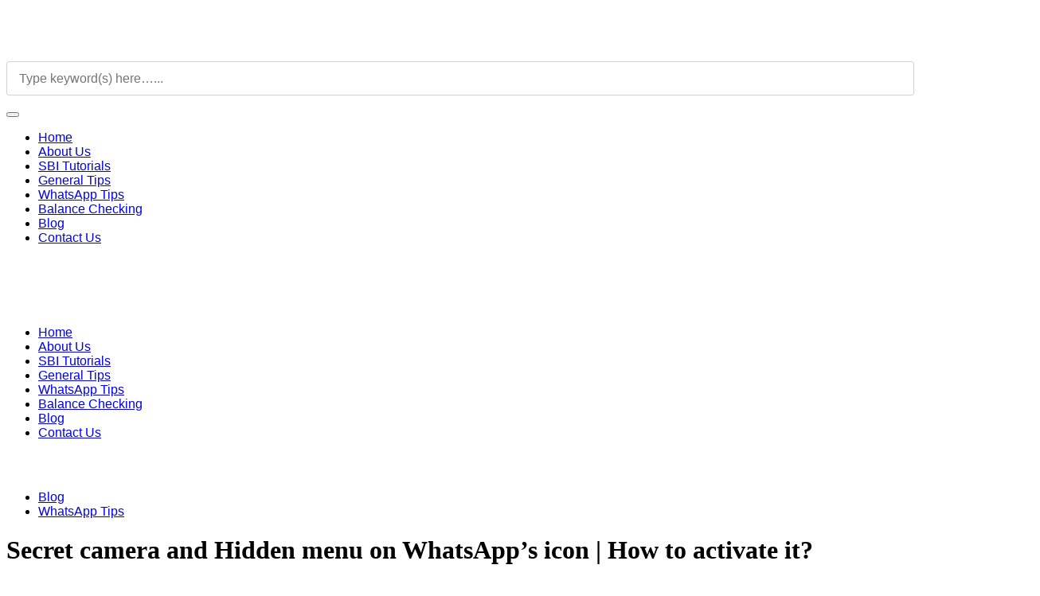

--- FILE ---
content_type: text/html; charset=UTF-8
request_url: https://admeonline.com/secret-camera-and-hidden-menu-on-whatsapps-icon/
body_size: 81086
content:
	
	<!DOCTYPE html>

<html lang="en-US" dir="ltr" >
	
	<head><meta charset="UTF-8" /><script type="ffa8c135a7b84b494cdc3925-text/javascript">if(navigator.userAgent.match(/MSIE|Internet Explorer/i)||navigator.userAgent.match(/Trident\/7\..*?rv:11/i)){var href=document.location.href;if(!href.match(/[?&]nowprocket/)){if(href.indexOf("?")==-1){if(href.indexOf("#")==-1){document.location.href=href+"?nowprocket=1"}else{document.location.href=href.replace("#","?nowprocket=1#")}}else{if(href.indexOf("#")==-1){document.location.href=href+"&nowprocket=1"}else{document.location.href=href.replace("#","&nowprocket=1#")}}}}</script><script type="ffa8c135a7b84b494cdc3925-text/javascript">(()=>{class RocketLazyLoadScripts{constructor(){this.v="2.0.4",this.userEvents=["keydown","keyup","mousedown","mouseup","mousemove","mouseover","mouseout","touchmove","touchstart","touchend","touchcancel","wheel","click","dblclick","input"],this.attributeEvents=["onblur","onclick","oncontextmenu","ondblclick","onfocus","onmousedown","onmouseenter","onmouseleave","onmousemove","onmouseout","onmouseover","onmouseup","onmousewheel","onscroll","onsubmit"]}async t(){this.i(),this.o(),/iP(ad|hone)/.test(navigator.userAgent)&&this.h(),this.u(),this.l(this),this.m(),this.k(this),this.p(this),this._(),await Promise.all([this.R(),this.L()]),this.lastBreath=Date.now(),this.S(this),this.P(),this.D(),this.O(),this.M(),await this.C(this.delayedScripts.normal),await this.C(this.delayedScripts.defer),await this.C(this.delayedScripts.async),await this.T(),await this.F(),await this.j(),await this.A(),window.dispatchEvent(new Event("rocket-allScriptsLoaded")),this.everythingLoaded=!0,this.lastTouchEnd&&await new Promise(t=>setTimeout(t,500-Date.now()+this.lastTouchEnd)),this.I(),this.H(),this.U(),this.W()}i(){this.CSPIssue=sessionStorage.getItem("rocketCSPIssue"),document.addEventListener("securitypolicyviolation",t=>{this.CSPIssue||"script-src-elem"!==t.violatedDirective||"data"!==t.blockedURI||(this.CSPIssue=!0,sessionStorage.setItem("rocketCSPIssue",!0))},{isRocket:!0})}o(){window.addEventListener("pageshow",t=>{this.persisted=t.persisted,this.realWindowLoadedFired=!0},{isRocket:!0}),window.addEventListener("pagehide",()=>{this.onFirstUserAction=null},{isRocket:!0})}h(){let t;function e(e){t=e}window.addEventListener("touchstart",e,{isRocket:!0}),window.addEventListener("touchend",function i(o){o.changedTouches[0]&&t.changedTouches[0]&&Math.abs(o.changedTouches[0].pageX-t.changedTouches[0].pageX)<10&&Math.abs(o.changedTouches[0].pageY-t.changedTouches[0].pageY)<10&&o.timeStamp-t.timeStamp<200&&(window.removeEventListener("touchstart",e,{isRocket:!0}),window.removeEventListener("touchend",i,{isRocket:!0}),"INPUT"===o.target.tagName&&"text"===o.target.type||(o.target.dispatchEvent(new TouchEvent("touchend",{target:o.target,bubbles:!0})),o.target.dispatchEvent(new MouseEvent("mouseover",{target:o.target,bubbles:!0})),o.target.dispatchEvent(new PointerEvent("click",{target:o.target,bubbles:!0,cancelable:!0,detail:1,clientX:o.changedTouches[0].clientX,clientY:o.changedTouches[0].clientY})),event.preventDefault()))},{isRocket:!0})}q(t){this.userActionTriggered||("mousemove"!==t.type||this.firstMousemoveIgnored?"keyup"===t.type||"mouseover"===t.type||"mouseout"===t.type||(this.userActionTriggered=!0,this.onFirstUserAction&&this.onFirstUserAction()):this.firstMousemoveIgnored=!0),"click"===t.type&&t.preventDefault(),t.stopPropagation(),t.stopImmediatePropagation(),"touchstart"===this.lastEvent&&"touchend"===t.type&&(this.lastTouchEnd=Date.now()),"click"===t.type&&(this.lastTouchEnd=0),this.lastEvent=t.type,t.composedPath&&t.composedPath()[0].getRootNode()instanceof ShadowRoot&&(t.rocketTarget=t.composedPath()[0]),this.savedUserEvents.push(t)}u(){this.savedUserEvents=[],this.userEventHandler=this.q.bind(this),this.userEvents.forEach(t=>window.addEventListener(t,this.userEventHandler,{passive:!1,isRocket:!0})),document.addEventListener("visibilitychange",this.userEventHandler,{isRocket:!0})}U(){this.userEvents.forEach(t=>window.removeEventListener(t,this.userEventHandler,{passive:!1,isRocket:!0})),document.removeEventListener("visibilitychange",this.userEventHandler,{isRocket:!0}),this.savedUserEvents.forEach(t=>{(t.rocketTarget||t.target).dispatchEvent(new window[t.constructor.name](t.type,t))})}m(){const t="return false",e=Array.from(this.attributeEvents,t=>"data-rocket-"+t),i="["+this.attributeEvents.join("],[")+"]",o="[data-rocket-"+this.attributeEvents.join("],[data-rocket-")+"]",s=(e,i,o)=>{o&&o!==t&&(e.setAttribute("data-rocket-"+i,o),e["rocket"+i]=new Function("event",o),e.setAttribute(i,t))};new MutationObserver(t=>{for(const n of t)"attributes"===n.type&&(n.attributeName.startsWith("data-rocket-")||this.everythingLoaded?n.attributeName.startsWith("data-rocket-")&&this.everythingLoaded&&this.N(n.target,n.attributeName.substring(12)):s(n.target,n.attributeName,n.target.getAttribute(n.attributeName))),"childList"===n.type&&n.addedNodes.forEach(t=>{if(t.nodeType===Node.ELEMENT_NODE)if(this.everythingLoaded)for(const i of[t,...t.querySelectorAll(o)])for(const t of i.getAttributeNames())e.includes(t)&&this.N(i,t.substring(12));else for(const e of[t,...t.querySelectorAll(i)])for(const t of e.getAttributeNames())this.attributeEvents.includes(t)&&s(e,t,e.getAttribute(t))})}).observe(document,{subtree:!0,childList:!0,attributeFilter:[...this.attributeEvents,...e]})}I(){this.attributeEvents.forEach(t=>{document.querySelectorAll("[data-rocket-"+t+"]").forEach(e=>{this.N(e,t)})})}N(t,e){const i=t.getAttribute("data-rocket-"+e);i&&(t.setAttribute(e,i),t.removeAttribute("data-rocket-"+e))}k(t){Object.defineProperty(HTMLElement.prototype,"onclick",{get(){return this.rocketonclick||null},set(e){this.rocketonclick=e,this.setAttribute(t.everythingLoaded?"onclick":"data-rocket-onclick","this.rocketonclick(event)")}})}S(t){function e(e,i){let o=e[i];e[i]=null,Object.defineProperty(e,i,{get:()=>o,set(s){t.everythingLoaded?o=s:e["rocket"+i]=o=s}})}e(document,"onreadystatechange"),e(window,"onload"),e(window,"onpageshow");try{Object.defineProperty(document,"readyState",{get:()=>t.rocketReadyState,set(e){t.rocketReadyState=e},configurable:!0}),document.readyState="loading"}catch(t){console.log("WPRocket DJE readyState conflict, bypassing")}}l(t){this.originalAddEventListener=EventTarget.prototype.addEventListener,this.originalRemoveEventListener=EventTarget.prototype.removeEventListener,this.savedEventListeners=[],EventTarget.prototype.addEventListener=function(e,i,o){o&&o.isRocket||!t.B(e,this)&&!t.userEvents.includes(e)||t.B(e,this)&&!t.userActionTriggered||e.startsWith("rocket-")||t.everythingLoaded?t.originalAddEventListener.call(this,e,i,o):(t.savedEventListeners.push({target:this,remove:!1,type:e,func:i,options:o}),"mouseenter"!==e&&"mouseleave"!==e||t.originalAddEventListener.call(this,e,t.savedUserEvents.push,o))},EventTarget.prototype.removeEventListener=function(e,i,o){o&&o.isRocket||!t.B(e,this)&&!t.userEvents.includes(e)||t.B(e,this)&&!t.userActionTriggered||e.startsWith("rocket-")||t.everythingLoaded?t.originalRemoveEventListener.call(this,e,i,o):t.savedEventListeners.push({target:this,remove:!0,type:e,func:i,options:o})}}J(t,e){this.savedEventListeners=this.savedEventListeners.filter(i=>{let o=i.type,s=i.target||window;return e!==o||t!==s||(this.B(o,s)&&(i.type="rocket-"+o),this.$(i),!1)})}H(){EventTarget.prototype.addEventListener=this.originalAddEventListener,EventTarget.prototype.removeEventListener=this.originalRemoveEventListener,this.savedEventListeners.forEach(t=>this.$(t))}$(t){t.remove?this.originalRemoveEventListener.call(t.target,t.type,t.func,t.options):this.originalAddEventListener.call(t.target,t.type,t.func,t.options)}p(t){let e;function i(e){return t.everythingLoaded?e:e.split(" ").map(t=>"load"===t||t.startsWith("load.")?"rocket-jquery-load":t).join(" ")}function o(o){function s(e){const s=o.fn[e];o.fn[e]=o.fn.init.prototype[e]=function(){return this[0]===window&&t.userActionTriggered&&("string"==typeof arguments[0]||arguments[0]instanceof String?arguments[0]=i(arguments[0]):"object"==typeof arguments[0]&&Object.keys(arguments[0]).forEach(t=>{const e=arguments[0][t];delete arguments[0][t],arguments[0][i(t)]=e})),s.apply(this,arguments),this}}if(o&&o.fn&&!t.allJQueries.includes(o)){const e={DOMContentLoaded:[],"rocket-DOMContentLoaded":[]};for(const t in e)document.addEventListener(t,()=>{e[t].forEach(t=>t())},{isRocket:!0});o.fn.ready=o.fn.init.prototype.ready=function(i){function s(){parseInt(o.fn.jquery)>2?setTimeout(()=>i.bind(document)(o)):i.bind(document)(o)}return"function"==typeof i&&(t.realDomReadyFired?!t.userActionTriggered||t.fauxDomReadyFired?s():e["rocket-DOMContentLoaded"].push(s):e.DOMContentLoaded.push(s)),o([])},s("on"),s("one"),s("off"),t.allJQueries.push(o)}e=o}t.allJQueries=[],o(window.jQuery),Object.defineProperty(window,"jQuery",{get:()=>e,set(t){o(t)}})}P(){const t=new Map;document.write=document.writeln=function(e){const i=document.currentScript,o=document.createRange(),s=i.parentElement;let n=t.get(i);void 0===n&&(n=i.nextSibling,t.set(i,n));const c=document.createDocumentFragment();o.setStart(c,0),c.appendChild(o.createContextualFragment(e)),s.insertBefore(c,n)}}async R(){return new Promise(t=>{this.userActionTriggered?t():this.onFirstUserAction=t})}async L(){return new Promise(t=>{document.addEventListener("DOMContentLoaded",()=>{this.realDomReadyFired=!0,t()},{isRocket:!0})})}async j(){return this.realWindowLoadedFired?Promise.resolve():new Promise(t=>{window.addEventListener("load",t,{isRocket:!0})})}M(){this.pendingScripts=[];this.scriptsMutationObserver=new MutationObserver(t=>{for(const e of t)e.addedNodes.forEach(t=>{"SCRIPT"!==t.tagName||t.noModule||t.isWPRocket||this.pendingScripts.push({script:t,promise:new Promise(e=>{const i=()=>{const i=this.pendingScripts.findIndex(e=>e.script===t);i>=0&&this.pendingScripts.splice(i,1),e()};t.addEventListener("load",i,{isRocket:!0}),t.addEventListener("error",i,{isRocket:!0}),setTimeout(i,1e3)})})})}),this.scriptsMutationObserver.observe(document,{childList:!0,subtree:!0})}async F(){await this.X(),this.pendingScripts.length?(await this.pendingScripts[0].promise,await this.F()):this.scriptsMutationObserver.disconnect()}D(){this.delayedScripts={normal:[],async:[],defer:[]},document.querySelectorAll("script[type$=rocketlazyloadscript]").forEach(t=>{t.hasAttribute("data-rocket-src")?t.hasAttribute("async")&&!1!==t.async?this.delayedScripts.async.push(t):t.hasAttribute("defer")&&!1!==t.defer||"module"===t.getAttribute("data-rocket-type")?this.delayedScripts.defer.push(t):this.delayedScripts.normal.push(t):this.delayedScripts.normal.push(t)})}async _(){await this.L();let t=[];document.querySelectorAll("script[type$=rocketlazyloadscript][data-rocket-src]").forEach(e=>{let i=e.getAttribute("data-rocket-src");if(i&&!i.startsWith("data:")){i.startsWith("//")&&(i=location.protocol+i);try{const o=new URL(i).origin;o!==location.origin&&t.push({src:o,crossOrigin:e.crossOrigin||"module"===e.getAttribute("data-rocket-type")})}catch(t){}}}),t=[...new Map(t.map(t=>[JSON.stringify(t),t])).values()],this.Y(t,"preconnect")}async G(t){if(await this.K(),!0!==t.noModule||!("noModule"in HTMLScriptElement.prototype))return new Promise(e=>{let i;function o(){(i||t).setAttribute("data-rocket-status","executed"),e()}try{if(navigator.userAgent.includes("Firefox/")||""===navigator.vendor||this.CSPIssue)i=document.createElement("script"),[...t.attributes].forEach(t=>{let e=t.nodeName;"type"!==e&&("data-rocket-type"===e&&(e="type"),"data-rocket-src"===e&&(e="src"),i.setAttribute(e,t.nodeValue))}),t.text&&(i.text=t.text),t.nonce&&(i.nonce=t.nonce),i.hasAttribute("src")?(i.addEventListener("load",o,{isRocket:!0}),i.addEventListener("error",()=>{i.setAttribute("data-rocket-status","failed-network"),e()},{isRocket:!0}),setTimeout(()=>{i.isConnected||e()},1)):(i.text=t.text,o()),i.isWPRocket=!0,t.parentNode.replaceChild(i,t);else{const i=t.getAttribute("data-rocket-type"),s=t.getAttribute("data-rocket-src");i?(t.type=i,t.removeAttribute("data-rocket-type")):t.removeAttribute("type"),t.addEventListener("load",o,{isRocket:!0}),t.addEventListener("error",i=>{this.CSPIssue&&i.target.src.startsWith("data:")?(console.log("WPRocket: CSP fallback activated"),t.removeAttribute("src"),this.G(t).then(e)):(t.setAttribute("data-rocket-status","failed-network"),e())},{isRocket:!0}),s?(t.fetchPriority="high",t.removeAttribute("data-rocket-src"),t.src=s):t.src="data:text/javascript;base64,"+window.btoa(unescape(encodeURIComponent(t.text)))}}catch(i){t.setAttribute("data-rocket-status","failed-transform"),e()}});t.setAttribute("data-rocket-status","skipped")}async C(t){const e=t.shift();return e?(e.isConnected&&await this.G(e),this.C(t)):Promise.resolve()}O(){this.Y([...this.delayedScripts.normal,...this.delayedScripts.defer,...this.delayedScripts.async],"preload")}Y(t,e){this.trash=this.trash||[];let i=!0;var o=document.createDocumentFragment();t.forEach(t=>{const s=t.getAttribute&&t.getAttribute("data-rocket-src")||t.src;if(s&&!s.startsWith("data:")){const n=document.createElement("link");n.href=s,n.rel=e,"preconnect"!==e&&(n.as="script",n.fetchPriority=i?"high":"low"),t.getAttribute&&"module"===t.getAttribute("data-rocket-type")&&(n.crossOrigin=!0),t.crossOrigin&&(n.crossOrigin=t.crossOrigin),t.integrity&&(n.integrity=t.integrity),t.nonce&&(n.nonce=t.nonce),o.appendChild(n),this.trash.push(n),i=!1}}),document.head.appendChild(o)}W(){this.trash.forEach(t=>t.remove())}async T(){try{document.readyState="interactive"}catch(t){}this.fauxDomReadyFired=!0;try{await this.K(),this.J(document,"readystatechange"),document.dispatchEvent(new Event("rocket-readystatechange")),await this.K(),document.rocketonreadystatechange&&document.rocketonreadystatechange(),await this.K(),this.J(document,"DOMContentLoaded"),document.dispatchEvent(new Event("rocket-DOMContentLoaded")),await this.K(),this.J(window,"DOMContentLoaded"),window.dispatchEvent(new Event("rocket-DOMContentLoaded"))}catch(t){console.error(t)}}async A(){try{document.readyState="complete"}catch(t){}try{await this.K(),this.J(document,"readystatechange"),document.dispatchEvent(new Event("rocket-readystatechange")),await this.K(),document.rocketonreadystatechange&&document.rocketonreadystatechange(),await this.K(),this.J(window,"load"),window.dispatchEvent(new Event("rocket-load")),await this.K(),window.rocketonload&&window.rocketonload(),await this.K(),this.allJQueries.forEach(t=>t(window).trigger("rocket-jquery-load")),await this.K(),this.J(window,"pageshow");const t=new Event("rocket-pageshow");t.persisted=this.persisted,window.dispatchEvent(t),await this.K(),window.rocketonpageshow&&window.rocketonpageshow({persisted:this.persisted})}catch(t){console.error(t)}}async K(){Date.now()-this.lastBreath>45&&(await this.X(),this.lastBreath=Date.now())}async X(){return document.hidden?new Promise(t=>setTimeout(t)):new Promise(t=>requestAnimationFrame(t))}B(t,e){return e===document&&"readystatechange"===t||(e===document&&"DOMContentLoaded"===t||(e===window&&"DOMContentLoaded"===t||(e===window&&"load"===t||e===window&&"pageshow"===t)))}static run(){(new RocketLazyLoadScripts).t()}}RocketLazyLoadScripts.run()})();</script>
		
		
		
		<meta http-equiv="x-dns-prefetch-control" content="on">
<link rel="dns-prefetch" href="//maps.google.com" />
<link rel="dns-prefetch" href="//maps.gstatic.com" />
<link rel="dns-prefetch" href="//fonts.gstatic.com" />
<link rel="dns-prefetch" href="//csi.gstatic.com" />
<link rel="dns-prefetch" href="//fonts.googleapis.com" />
<link rel="dns-prefetch" href="//apis.google.com" />
<link rel="dns-prefetch" href="//maps.googleapis.com" />
<link rel="dns-prefetch" href="//d3701cc9l7v9a6.cloudfront.net" />
<link rel="dns-prefetch" href="//c.webengage.com" />
<link rel="dns-prefetch" href="//track.leadin.com" />
<link rel="dns-prefetch" href="//www.google-analytics.com" />
<link rel="dns-prefetch" href="//ssl.gstatic.com" />
<link rel="dns-prefetch" href="//google-maps-utility-library-v3.googlecode.com" />
<link rel="dns-prefetch" href="//geoservice.webengage.com" />
<link rel="dns-prefetch" href="//ssl.widgets.webengage.com" />
<link rel="dns-prefetch" href="//accounts.google.com" />
<link rel="dns-prefetch" href="//www.facebook.com" />
<link rel="dns-prefetch" href="//staticxx.facebook.com" />
<link rel="dns-prefetch" href="//cdn.onesignal.com" />
<link rel="dns-prefetch" href="//js.leadin.com" />
<link rel="dns-prefetch" href="//www.googletagmanager.com" />
<link rel="dns-prefetch" href="//s3.amazonaws.com" />
<link rel="dns-prefetch" href="//hubspot-leadin-images-prod.s3.amazonaws.com" />
<link rel="dns-prefetch" href="//z2024b429.webengage.co" />
<link rel="dns-prefetch" href="//connect.facebook.net" />
<link rel="dns-prefetch" href="//ssl.widgets.webengage.com" />
<link rel="dns-prefetch" href="//staticxx.facebook.com" />
<link rel="dns-prefetch" href="//ajax.googleapis.com" /><meta name='robots' content='index, follow, max-image-preview:large, max-snippet:-1, max-video-preview:-1' />
<!-- Google tag (gtag.js) consent mode dataLayer added by Site Kit -->
<script id="google_gtagjs-js-consent-mode-data-layer" type="ffa8c135a7b84b494cdc3925-text/javascript">
window.dataLayer = window.dataLayer || [];function gtag(){dataLayer.push(arguments);}
gtag('consent', 'default', {"ad_personalization":"denied","ad_storage":"denied","ad_user_data":"denied","analytics_storage":"denied","functionality_storage":"denied","security_storage":"denied","personalization_storage":"denied","region":["AT","BE","BG","CH","CY","CZ","DE","DK","EE","ES","FI","FR","GB","GR","HR","HU","IE","IS","IT","LI","LT","LU","LV","MT","NL","NO","PL","PT","RO","SE","SI","SK"],"wait_for_update":500});
window._googlesitekitConsentCategoryMap = {"statistics":["analytics_storage"],"marketing":["ad_storage","ad_user_data","ad_personalization"],"functional":["functionality_storage","security_storage"],"preferences":["personalization_storage"]};
window._googlesitekitConsents = {"ad_personalization":"denied","ad_storage":"denied","ad_user_data":"denied","analytics_storage":"denied","functionality_storage":"denied","security_storage":"denied","personalization_storage":"denied","region":["AT","BE","BG","CH","CY","CZ","DE","DK","EE","ES","FI","FR","GB","GR","HR","HU","IE","IS","IT","LI","LT","LU","LV","MT","NL","NO","PL","PT","RO","SE","SI","SK"],"wait_for_update":500};
</script>
<!-- End Google tag (gtag.js) consent mode dataLayer added by Site Kit -->

	<!-- This site is optimized with the Yoast SEO plugin v26.8 - https://yoast.com/product/yoast-seo-wordpress/ -->
	<title>Secret camera and Hidden menu on WhatsApp&#039;s icon | How to Activate it?</title>
	<meta name="description" content="find the the location of WhatsApp&#039;s hidden menu on its icon, as well as how to access it. Discover how to obtain it and then enjoy it." />
	<link rel="canonical" href="https://admeonline.com/secret-camera-and-hidden-menu-on-whatsapps-icon/" />
	<meta property="og:locale" content="en_US" />
	<meta property="og:type" content="article" />
	<meta property="og:title" content="Secret camera and Hidden menu on WhatsApp&#039;s icon | How to Activate it?" />
	<meta property="og:description" content="find the the location of WhatsApp&#039;s hidden menu on its icon, as well as how to access it. Discover how to obtain it and then enjoy it." />
	<meta property="og:url" content="https://admeonline.com/secret-camera-and-hidden-menu-on-whatsapps-icon/" />
	<meta property="og:site_name" content="Adme Online" />
	<meta property="article:publisher" content="https://www.facebook.com/admeonline/" />
	<meta property="article:author" content="https://www.facebook.com/robinsantony/" />
	<meta property="article:published_time" content="2022-03-16T01:31:12+00:00" />
	<meta property="article:modified_time" content="2025-03-23T06:11:32+00:00" />
	<meta property="og:image" content="https://admeonline.com/wp-content/uploads/2022/03/How-to-access-WhatsApp-Hidden-Menu-on-its-Icon-2.jpg" />
	<meta property="og:image:width" content="850" />
	<meta property="og:image:height" content="478" />
	<meta property="og:image:type" content="image/jpeg" />
	<meta name="author" content="Robins Antony" />
	<meta name="twitter:card" content="summary_large_image" />
	<meta name="twitter:creator" content="@adme_online" />
	<meta name="twitter:site" content="@adme_online" />
	<meta name="twitter:label1" content="Written by" />
	<meta name="twitter:data1" content="Robins Antony" />
	<meta name="twitter:label2" content="Est. reading time" />
	<meta name="twitter:data2" content="4 minutes" />
	<!-- / Yoast SEO plugin. -->


<link rel='dns-prefetch' href='//news.google.com' />
<link rel='dns-prefetch' href='//www.googletagmanager.com' />
<link rel='dns-prefetch' href='//pagead2.googlesyndication.com' />
<link rel='dns-prefetch' href='//fundingchoicesmessages.google.com' />

<link rel="alternate" type="application/rss+xml" title="Adme Online &raquo; Feed" href="//admeonline.com/feed/" />
<link rel="alternate" type="application/rss+xml" title="Adme Online &raquo; Comments Feed" href="//admeonline.com/comments/feed/" />
<link rel="alternate" title="oEmbed (JSON)" type="application/json+oembed" href="//admeonline.com/wp-json/oembed/1.0/embed?url=https%3A%2F%2Fadmeonline.com%2Fsecret-camera-and-hidden-menu-on-whatsapps-icon%2F" />
<link rel="alternate" title="oEmbed (XML)" type="text/xml+oembed" href="//admeonline.com/wp-json/oembed/1.0/embed?url=https%3A%2F%2Fadmeonline.com%2Fsecret-camera-and-hidden-menu-on-whatsapps-icon%2F&#038;format=xml" />
<style id='wp-img-auto-sizes-contain-inline-css'>
img:is([sizes=auto i],[sizes^="auto," i]){contain-intrinsic-size:3000px 1500px}
/*# sourceURL=wp-img-auto-sizes-contain-inline-css */
</style>
<link data-minify="1" rel='stylesheet' id='structured-content-frontend-css' href='//admeonline.com/wp-content/cache/min/1/wp-content/plugins/structured-content/dist/blocks.style.build.css?ver=1768914191' media='all' />
<link data-minify="1" rel='stylesheet' id='dashicons-css' href='//admeonline.com/wp-content/cache/min/1/wp-includes/css/dashicons.min.css?ver=1768914191' media='all' />
<link data-minify="1" rel='stylesheet' id='post-views-counter-frontend-css' href='//admeonline.com/wp-content/cache/min/1/wp-content/plugins/post-views-counter/css/frontend.css?ver=1768914191' media='all' />
<link data-minify="1" rel='stylesheet' id='hfe-widgets-style-css' href='//admeonline.com/wp-content/cache/min/1/wp-content/plugins/header-footer-elementor/inc/widgets-css/frontend.css?ver=1768914191' media='all' />
<style id='wp-emoji-styles-inline-css'>

	img.wp-smiley, img.emoji {
		display: inline !important;
		border: none !important;
		box-shadow: none !important;
		height: 1em !important;
		width: 1em !important;
		margin: 0 0.07em !important;
		vertical-align: -0.1em !important;
		background: none !important;
		padding: 0 !important;
	}
/*# sourceURL=wp-emoji-styles-inline-css */
</style>
<link rel='stylesheet' id='wp-block-library-css' href='//admeonline.com/wp-includes/css/dist/block-library/style.min.css?ver=6.9' media='all' />
<style id='wp-block-library-theme-inline-css'>
.wp-block-audio :where(figcaption){color:#555;font-size:13px;text-align:center}.is-dark-theme .wp-block-audio :where(figcaption){color:#ffffffa6}.wp-block-audio{margin:0 0 1em}.wp-block-code{border:1px solid #ccc;border-radius:4px;font-family:Menlo,Consolas,monaco,monospace;padding:.8em 1em}.wp-block-embed :where(figcaption){color:#555;font-size:13px;text-align:center}.is-dark-theme .wp-block-embed :where(figcaption){color:#ffffffa6}.wp-block-embed{margin:0 0 1em}.blocks-gallery-caption{color:#555;font-size:13px;text-align:center}.is-dark-theme .blocks-gallery-caption{color:#ffffffa6}:root :where(.wp-block-image figcaption){color:#555;font-size:13px;text-align:center}.is-dark-theme :root :where(.wp-block-image figcaption){color:#ffffffa6}.wp-block-image{margin:0 0 1em}.wp-block-pullquote{border-bottom:4px solid;border-top:4px solid;color:currentColor;margin-bottom:1.75em}.wp-block-pullquote :where(cite),.wp-block-pullquote :where(footer),.wp-block-pullquote__citation{color:currentColor;font-size:.8125em;font-style:normal;text-transform:uppercase}.wp-block-quote{border-left:.25em solid;margin:0 0 1.75em;padding-left:1em}.wp-block-quote cite,.wp-block-quote footer{color:currentColor;font-size:.8125em;font-style:normal;position:relative}.wp-block-quote:where(.has-text-align-right){border-left:none;border-right:.25em solid;padding-left:0;padding-right:1em}.wp-block-quote:where(.has-text-align-center){border:none;padding-left:0}.wp-block-quote.is-large,.wp-block-quote.is-style-large,.wp-block-quote:where(.is-style-plain){border:none}.wp-block-search .wp-block-search__label{font-weight:700}.wp-block-search__button{border:1px solid #ccc;padding:.375em .625em}:where(.wp-block-group.has-background){padding:1.25em 2.375em}.wp-block-separator.has-css-opacity{opacity:.4}.wp-block-separator{border:none;border-bottom:2px solid;margin-left:auto;margin-right:auto}.wp-block-separator.has-alpha-channel-opacity{opacity:1}.wp-block-separator:not(.is-style-wide):not(.is-style-dots){width:100px}.wp-block-separator.has-background:not(.is-style-dots){border-bottom:none;height:1px}.wp-block-separator.has-background:not(.is-style-wide):not(.is-style-dots){height:2px}.wp-block-table{margin:0 0 1em}.wp-block-table td,.wp-block-table th{word-break:normal}.wp-block-table :where(figcaption){color:#555;font-size:13px;text-align:center}.is-dark-theme .wp-block-table :where(figcaption){color:#ffffffa6}.wp-block-video :where(figcaption){color:#555;font-size:13px;text-align:center}.is-dark-theme .wp-block-video :where(figcaption){color:#ffffffa6}.wp-block-video{margin:0 0 1em}:root :where(.wp-block-template-part.has-background){margin-bottom:0;margin-top:0;padding:1.25em 2.375em}
/*# sourceURL=/wp-includes/css/dist/block-library/theme.min.css */
</style>
<style id='classic-theme-styles-inline-css'>
/*! This file is auto-generated */
.wp-block-button__link{color:#fff;background-color:#32373c;border-radius:9999px;box-shadow:none;text-decoration:none;padding:calc(.667em + 2px) calc(1.333em + 2px);font-size:1.125em}.wp-block-file__button{background:#32373c;color:#fff;text-decoration:none}
/*# sourceURL=/wp-includes/css/classic-themes.min.css */
</style>
<link data-minify="1" rel='stylesheet' id='convertkit-broadcasts-css' href='//admeonline.com/wp-content/cache/background-css/1/admeonline.com/wp-content/cache/min/1/wp-content/plugins/convertkit/resources/frontend/css/broadcasts.css?ver=1768914191&wpr_t=1768935107' media='all' />
<link data-minify="1" rel='stylesheet' id='convertkit-button-css' href='//admeonline.com/wp-content/cache/min/1/wp-content/plugins/convertkit/resources/frontend/css/button.css?ver=1768914191' media='all' />
<link data-minify="1" rel='stylesheet' id='convertkit-form-css' href='//admeonline.com/wp-content/cache/min/1/wp-content/plugins/convertkit/resources/frontend/css/form.css?ver=1768914191' media='all' />
<link data-minify="1" rel='stylesheet' id='convertkit-form-builder-field-css' href='//admeonline.com/wp-content/cache/min/1/wp-content/plugins/convertkit/resources/frontend/css/form-builder.css?ver=1768914191' media='all' />
<link data-minify="1" rel='stylesheet' id='convertkit-form-builder-css' href='//admeonline.com/wp-content/cache/min/1/wp-content/plugins/convertkit/resources/frontend/css/form-builder.css?ver=1768914191' media='all' />
<style id='global-styles-inline-css'>
:root{--wp--preset--aspect-ratio--square: 1;--wp--preset--aspect-ratio--4-3: 4/3;--wp--preset--aspect-ratio--3-4: 3/4;--wp--preset--aspect-ratio--3-2: 3/2;--wp--preset--aspect-ratio--2-3: 2/3;--wp--preset--aspect-ratio--16-9: 16/9;--wp--preset--aspect-ratio--9-16: 9/16;--wp--preset--color--black: #000000;--wp--preset--color--cyan-bluish-gray: #abb8c3;--wp--preset--color--white: #ffffff;--wp--preset--color--pale-pink: #f78da7;--wp--preset--color--vivid-red: #cf2e2e;--wp--preset--color--luminous-vivid-orange: #ff6900;--wp--preset--color--luminous-vivid-amber: #fcb900;--wp--preset--color--light-green-cyan: #7bdcb5;--wp--preset--color--vivid-green-cyan: #00d084;--wp--preset--color--pale-cyan-blue: #8ed1fc;--wp--preset--color--vivid-cyan-blue: #0693e3;--wp--preset--color--vivid-purple: #9b51e0;--wp--preset--gradient--vivid-cyan-blue-to-vivid-purple: linear-gradient(135deg,rgb(6,147,227) 0%,rgb(155,81,224) 100%);--wp--preset--gradient--light-green-cyan-to-vivid-green-cyan: linear-gradient(135deg,rgb(122,220,180) 0%,rgb(0,208,130) 100%);--wp--preset--gradient--luminous-vivid-amber-to-luminous-vivid-orange: linear-gradient(135deg,rgb(252,185,0) 0%,rgb(255,105,0) 100%);--wp--preset--gradient--luminous-vivid-orange-to-vivid-red: linear-gradient(135deg,rgb(255,105,0) 0%,rgb(207,46,46) 100%);--wp--preset--gradient--very-light-gray-to-cyan-bluish-gray: linear-gradient(135deg,rgb(238,238,238) 0%,rgb(169,184,195) 100%);--wp--preset--gradient--cool-to-warm-spectrum: linear-gradient(135deg,rgb(74,234,220) 0%,rgb(151,120,209) 20%,rgb(207,42,186) 40%,rgb(238,44,130) 60%,rgb(251,105,98) 80%,rgb(254,248,76) 100%);--wp--preset--gradient--blush-light-purple: linear-gradient(135deg,rgb(255,206,236) 0%,rgb(152,150,240) 100%);--wp--preset--gradient--blush-bordeaux: linear-gradient(135deg,rgb(254,205,165) 0%,rgb(254,45,45) 50%,rgb(107,0,62) 100%);--wp--preset--gradient--luminous-dusk: linear-gradient(135deg,rgb(255,203,112) 0%,rgb(199,81,192) 50%,rgb(65,88,208) 100%);--wp--preset--gradient--pale-ocean: linear-gradient(135deg,rgb(255,245,203) 0%,rgb(182,227,212) 50%,rgb(51,167,181) 100%);--wp--preset--gradient--electric-grass: linear-gradient(135deg,rgb(202,248,128) 0%,rgb(113,206,126) 100%);--wp--preset--gradient--midnight: linear-gradient(135deg,rgb(2,3,129) 0%,rgb(40,116,252) 100%);--wp--preset--font-size--small: 13px;--wp--preset--font-size--medium: 20px;--wp--preset--font-size--large: 36px;--wp--preset--font-size--x-large: 42px;--wp--preset--spacing--20: 0.44rem;--wp--preset--spacing--30: 0.67rem;--wp--preset--spacing--40: 1rem;--wp--preset--spacing--50: 1.5rem;--wp--preset--spacing--60: 2.25rem;--wp--preset--spacing--70: 3.38rem;--wp--preset--spacing--80: 5.06rem;--wp--preset--shadow--natural: 6px 6px 9px rgba(0, 0, 0, 0.2);--wp--preset--shadow--deep: 12px 12px 50px rgba(0, 0, 0, 0.4);--wp--preset--shadow--sharp: 6px 6px 0px rgba(0, 0, 0, 0.2);--wp--preset--shadow--outlined: 6px 6px 0px -3px rgb(255, 255, 255), 6px 6px rgb(0, 0, 0);--wp--preset--shadow--crisp: 6px 6px 0px rgb(0, 0, 0);}:where(.is-layout-flex){gap: 0.5em;}:where(.is-layout-grid){gap: 0.5em;}body .is-layout-flex{display: flex;}.is-layout-flex{flex-wrap: wrap;align-items: center;}.is-layout-flex > :is(*, div){margin: 0;}body .is-layout-grid{display: grid;}.is-layout-grid > :is(*, div){margin: 0;}:where(.wp-block-columns.is-layout-flex){gap: 2em;}:where(.wp-block-columns.is-layout-grid){gap: 2em;}:where(.wp-block-post-template.is-layout-flex){gap: 1.25em;}:where(.wp-block-post-template.is-layout-grid){gap: 1.25em;}.has-black-color{color: var(--wp--preset--color--black) !important;}.has-cyan-bluish-gray-color{color: var(--wp--preset--color--cyan-bluish-gray) !important;}.has-white-color{color: var(--wp--preset--color--white) !important;}.has-pale-pink-color{color: var(--wp--preset--color--pale-pink) !important;}.has-vivid-red-color{color: var(--wp--preset--color--vivid-red) !important;}.has-luminous-vivid-orange-color{color: var(--wp--preset--color--luminous-vivid-orange) !important;}.has-luminous-vivid-amber-color{color: var(--wp--preset--color--luminous-vivid-amber) !important;}.has-light-green-cyan-color{color: var(--wp--preset--color--light-green-cyan) !important;}.has-vivid-green-cyan-color{color: var(--wp--preset--color--vivid-green-cyan) !important;}.has-pale-cyan-blue-color{color: var(--wp--preset--color--pale-cyan-blue) !important;}.has-vivid-cyan-blue-color{color: var(--wp--preset--color--vivid-cyan-blue) !important;}.has-vivid-purple-color{color: var(--wp--preset--color--vivid-purple) !important;}.has-black-background-color{background-color: var(--wp--preset--color--black) !important;}.has-cyan-bluish-gray-background-color{background-color: var(--wp--preset--color--cyan-bluish-gray) !important;}.has-white-background-color{background-color: var(--wp--preset--color--white) !important;}.has-pale-pink-background-color{background-color: var(--wp--preset--color--pale-pink) !important;}.has-vivid-red-background-color{background-color: var(--wp--preset--color--vivid-red) !important;}.has-luminous-vivid-orange-background-color{background-color: var(--wp--preset--color--luminous-vivid-orange) !important;}.has-luminous-vivid-amber-background-color{background-color: var(--wp--preset--color--luminous-vivid-amber) !important;}.has-light-green-cyan-background-color{background-color: var(--wp--preset--color--light-green-cyan) !important;}.has-vivid-green-cyan-background-color{background-color: var(--wp--preset--color--vivid-green-cyan) !important;}.has-pale-cyan-blue-background-color{background-color: var(--wp--preset--color--pale-cyan-blue) !important;}.has-vivid-cyan-blue-background-color{background-color: var(--wp--preset--color--vivid-cyan-blue) !important;}.has-vivid-purple-background-color{background-color: var(--wp--preset--color--vivid-purple) !important;}.has-black-border-color{border-color: var(--wp--preset--color--black) !important;}.has-cyan-bluish-gray-border-color{border-color: var(--wp--preset--color--cyan-bluish-gray) !important;}.has-white-border-color{border-color: var(--wp--preset--color--white) !important;}.has-pale-pink-border-color{border-color: var(--wp--preset--color--pale-pink) !important;}.has-vivid-red-border-color{border-color: var(--wp--preset--color--vivid-red) !important;}.has-luminous-vivid-orange-border-color{border-color: var(--wp--preset--color--luminous-vivid-orange) !important;}.has-luminous-vivid-amber-border-color{border-color: var(--wp--preset--color--luminous-vivid-amber) !important;}.has-light-green-cyan-border-color{border-color: var(--wp--preset--color--light-green-cyan) !important;}.has-vivid-green-cyan-border-color{border-color: var(--wp--preset--color--vivid-green-cyan) !important;}.has-pale-cyan-blue-border-color{border-color: var(--wp--preset--color--pale-cyan-blue) !important;}.has-vivid-cyan-blue-border-color{border-color: var(--wp--preset--color--vivid-cyan-blue) !important;}.has-vivid-purple-border-color{border-color: var(--wp--preset--color--vivid-purple) !important;}.has-vivid-cyan-blue-to-vivid-purple-gradient-background{background: var(--wp--preset--gradient--vivid-cyan-blue-to-vivid-purple) !important;}.has-light-green-cyan-to-vivid-green-cyan-gradient-background{background: var(--wp--preset--gradient--light-green-cyan-to-vivid-green-cyan) !important;}.has-luminous-vivid-amber-to-luminous-vivid-orange-gradient-background{background: var(--wp--preset--gradient--luminous-vivid-amber-to-luminous-vivid-orange) !important;}.has-luminous-vivid-orange-to-vivid-red-gradient-background{background: var(--wp--preset--gradient--luminous-vivid-orange-to-vivid-red) !important;}.has-very-light-gray-to-cyan-bluish-gray-gradient-background{background: var(--wp--preset--gradient--very-light-gray-to-cyan-bluish-gray) !important;}.has-cool-to-warm-spectrum-gradient-background{background: var(--wp--preset--gradient--cool-to-warm-spectrum) !important;}.has-blush-light-purple-gradient-background{background: var(--wp--preset--gradient--blush-light-purple) !important;}.has-blush-bordeaux-gradient-background{background: var(--wp--preset--gradient--blush-bordeaux) !important;}.has-luminous-dusk-gradient-background{background: var(--wp--preset--gradient--luminous-dusk) !important;}.has-pale-ocean-gradient-background{background: var(--wp--preset--gradient--pale-ocean) !important;}.has-electric-grass-gradient-background{background: var(--wp--preset--gradient--electric-grass) !important;}.has-midnight-gradient-background{background: var(--wp--preset--gradient--midnight) !important;}.has-small-font-size{font-size: var(--wp--preset--font-size--small) !important;}.has-medium-font-size{font-size: var(--wp--preset--font-size--medium) !important;}.has-large-font-size{font-size: var(--wp--preset--font-size--large) !important;}.has-x-large-font-size{font-size: var(--wp--preset--font-size--x-large) !important;}
:where(.wp-block-post-template.is-layout-flex){gap: 1.25em;}:where(.wp-block-post-template.is-layout-grid){gap: 1.25em;}
:where(.wp-block-term-template.is-layout-flex){gap: 1.25em;}:where(.wp-block-term-template.is-layout-grid){gap: 1.25em;}
:where(.wp-block-columns.is-layout-flex){gap: 2em;}:where(.wp-block-columns.is-layout-grid){gap: 2em;}
:root :where(.wp-block-pullquote){font-size: 1.5em;line-height: 1.6;}
/*# sourceURL=global-styles-inline-css */
</style>
<link data-minify="1" rel='stylesheet' id='simple-youtube-responsive-css' href='//admeonline.com/wp-content/cache/min/1/wp-content/plugins/simple-youtube-responsive/css/yt-responsive.css?ver=1768914191' media='all' />
<link rel='stylesheet' id='super-web-share-css' href='//admeonline.com/wp-content/cache/background-css/1/admeonline.com/wp-content/plugins/super-web-share/public/css/super-web-share-public.min.css?ver=2.5.1&wpr_t=1768935107' media='all' />
<link rel='stylesheet' id='ez-toc-css' href='//admeonline.com/wp-content/plugins/easy-table-of-contents/assets/css/screen.min.css?ver=2.0.80' media='all' />
<style id='ez-toc-inline-css'>
div#ez-toc-container .ez-toc-title {font-size: 120%;}div#ez-toc-container .ez-toc-title {font-weight: 500;}div#ez-toc-container ul li , div#ez-toc-container ul li a {font-size: 95%;}div#ez-toc-container ul li , div#ez-toc-container ul li a {font-weight: 500;}div#ez-toc-container nav ul ul li {font-size: 90%;}.ez-toc-box-title {font-weight: bold; margin-bottom: 10px; text-align: center; text-transform: uppercase; letter-spacing: 1px; color: #666; padding-bottom: 5px;position:absolute;top:-4%;left:5%;background-color: inherit;transition: top 0.3s ease;}.ez-toc-box-title.toc-closed {top:-25%;}
.ez-toc-container-direction {direction: ltr;}.ez-toc-counter ul{counter-reset: item ;}.ez-toc-counter nav ul li a::before {content: counters(item, '.', decimal) '. ';display: inline-block;counter-increment: item;flex-grow: 0;flex-shrink: 0;margin-right: .2em; float: left; }.ez-toc-widget-direction {direction: ltr;}.ez-toc-widget-container ul{counter-reset: item ;}.ez-toc-widget-container nav ul li a::before {content: counters(item, '.', decimal) '. ';display: inline-block;counter-increment: item;flex-grow: 0;flex-shrink: 0;margin-right: .2em; float: left; }
/*# sourceURL=ez-toc-inline-css */
</style>
<link data-minify="1" rel='stylesheet' id='hfe-style-css' href='//admeonline.com/wp-content/cache/min/1/wp-content/plugins/header-footer-elementor/assets/css/header-footer-elementor.css?ver=1768914191' media='all' />
<style id='hfe-style-inline-css'>

		.force-stretched-header {
			width: 100vw;
			position: relative;
			margin-left: -50vw;
			left: 50%;
		}header#masthead {
				display: none;
			}footer#colophon {
				display: none;
			}
/*# sourceURL=hfe-style-inline-css */
</style>
<link rel='stylesheet' id='elementor-frontend-css' href='//admeonline.com/wp-content/plugins/elementor/assets/css/frontend.min.css?ver=3.34.2' media='all' />
<link rel='stylesheet' id='elementor-post-9-css' href='//admeonline.com/wp-content/uploads/elementor/css/post-9.css?ver=1768914163' media='all' />
<link data-minify="1" rel='stylesheet' id='font-awesome-5-all-css' href='//admeonline.com/wp-content/cache/min/1/wp-content/plugins/elementor/assets/lib/font-awesome/css/all.min.css?ver=1768914191' media='all' />
<link rel='stylesheet' id='font-awesome-4-shim-css' href='//admeonline.com/wp-content/plugins/elementor/assets/lib/font-awesome/css/v4-shims.min.css?ver=3.34.2' media='all' />
<link rel='stylesheet' id='elementor-post-22667-css' href='//admeonline.com/wp-content/uploads/elementor/css/post-22667.css?ver=1768914163' media='all' />
<link rel='stylesheet' id='jkd-parent-style-css' href='//admeonline.com/wp-content/themes/grafton/style.css?ver=6.9' media='all' />
<link rel='stylesheet' id='jkd-fonts-css' href='//admeonline.com/wp-content/plugins/jkdevkit/assets/css/core/fonts.css?ver=6.9' media='all' />
<link data-minify="1" rel='stylesheet' id='swiper-slider-css' href='//admeonline.com/wp-content/cache/min/1/wp-content/themes/grafton/assets/css/swiper-slider.min.css?ver=1768914191' media='all' />
<link data-minify="1" rel='stylesheet' id='icofont-css' href='//admeonline.com/wp-content/cache/min/1/wp-content/themes/grafton/assets/css/icofont.min.css?ver=1768914191' media='all' />
<link rel='stylesheet' id='modal-video-css' href='//admeonline.com/wp-content/themes/grafton/assets/css/modal-video.min.css?ver=6.9' media='all' />
<link rel='stylesheet' id='grafton-block-css' href='//admeonline.com/wp-content/themes/grafton/assets/css/block.min.css?ver=6.9' media='all' />
<style id='grafton-block-inline-css'>

		:root {
            --primary-color:#1e73be!important;
            --white-color: #ffffff!important;
            --text-color: #666666!important;
            --meta-color: #888888!important;
            --h-col: #161616!important;
            --bl-wm-col: #202020!important;
            --b-col: #e8ebee!important;
		}
/*# sourceURL=grafton-block-inline-css */
</style>
<link rel='stylesheet' id='jkd-main-css' href='//admeonline.com/wp-content/themes/grafton/assets/css/main.min.css?ver=6.9' media='all' />
<style id='jkd-main-inline-css'>

		:root {
            --primary-color:#1e73be!important;
            --white-color: #ffffff!important;
            --text-color: #666666!important;
            --meta-color: #888888!important;
            --h-col: #161616!important;
            --bl-wm-col: #202020!important;
            --b-col: #e8ebee!important;
		}
/*# sourceURL=jkd-main-inline-css */
</style>
<link data-minify="1" rel='stylesheet' id='recent-posts-widget-with-thumbnails-public-style-css' href='//admeonline.com/wp-content/cache/min/1/wp-content/plugins/recent-posts-widget-with-thumbnails/public.css?ver=1768914191' media='all' />
<link data-minify="1" rel='stylesheet' id='tablepress-default-css' href='//admeonline.com/wp-content/cache/min/1/wp-content/plugins/tablepress/css/build/default.css?ver=1768914191' media='all' />
<link data-minify="1" rel='stylesheet' id='hfe-elementor-icons-css' href='//admeonline.com/wp-content/cache/min/1/wp-content/plugins/elementor/assets/lib/eicons/css/elementor-icons.min.css?ver=1768914191' media='all' />
<link rel='stylesheet' id='hfe-icons-list-css' href='//admeonline.com/wp-content/plugins/elementor/assets/css/widget-icon-list.min.css?ver=3.24.3' media='all' />
<link rel='stylesheet' id='hfe-social-icons-css' href='//admeonline.com/wp-content/plugins/elementor/assets/css/widget-social-icons.min.css?ver=3.24.0' media='all' />
<link data-minify="1" rel='stylesheet' id='hfe-social-share-icons-brands-css' href='//admeonline.com/wp-content/cache/min/1/wp-content/plugins/elementor/assets/lib/font-awesome/css/brands.css?ver=1768914191' media='all' />
<link data-minify="1" rel='stylesheet' id='hfe-social-share-icons-fontawesome-css' href='//admeonline.com/wp-content/cache/min/1/wp-content/plugins/elementor/assets/lib/font-awesome/css/fontawesome.css?ver=1768914191' media='all' />
<link data-minify="1" rel='stylesheet' id='hfe-nav-menu-icons-css' href='//admeonline.com/wp-content/cache/min/1/wp-content/plugins/elementor/assets/lib/font-awesome/css/solid.css?ver=1768914191' media='all' />
<link data-minify="1" rel='stylesheet' id='scss-css' href='//admeonline.com/wp-content/cache/min/1/wp-content/cache/busting/1/sccss.css?ver=1768914191' media='all' />
<link data-minify="1" rel='stylesheet' id='elementor-gf-local-roboto-css' href='//admeonline.com/wp-content/cache/min/1/wp-content/uploads/elementor/google-fonts/css/roboto.css?ver=1768914191' media='all' />
<link data-minify="1" rel='stylesheet' id='elementor-gf-local-robotoslab-css' href='//admeonline.com/wp-content/cache/min/1/wp-content/uploads/elementor/google-fonts/css/robotoslab.css?ver=1768914191' media='all' />
<script id="post-views-counter-frontend-js-before" type="ffa8c135a7b84b494cdc3925-text/javascript">
var pvcArgsFrontend = {"mode":"rest_api","postID":22106,"requestURL":"https:\/\/admeonline.com\/wp-json\/post-views-counter\/view-post\/22106","nonce":"225a8420f8","dataStorage":"cookies","multisite":false,"path":"\/","domain":""};

//# sourceURL=post-views-counter-frontend-js-before
</script>
<script data-minify="1" src="//admeonline.com/wp-content/cache/min/1/wp-content/plugins/post-views-counter/js/frontend.js?ver=1766192568" id="post-views-counter-frontend-js" data-rocket-defer defer type="ffa8c135a7b84b494cdc3925-text/javascript"></script>
<script src="//admeonline.com/wp-includes/js/jquery/jquery.min.js?ver=3.7.1&#039; defer onload=&#039;" id="jquery-core-js" type="ffa8c135a7b84b494cdc3925-text/javascript"></script>
<script src="//admeonline.com/wp-includes/js/jquery/jquery-migrate.min.js?ver=3.4.1&#039; defer onload=&#039;" id="jquery-migrate-js" type="ffa8c135a7b84b494cdc3925-text/javascript"></script>
<script id="jquery-js-after" type="ffa8c135a7b84b494cdc3925-text/javascript">window.addEventListener('DOMContentLoaded', function() {
!function($){"use strict";$(document).ready(function(){$(this).scrollTop()>100&&$(".hfe-scroll-to-top-wrap").removeClass("hfe-scroll-to-top-hide"),$(window).scroll(function(){$(this).scrollTop()<100?$(".hfe-scroll-to-top-wrap").fadeOut(300):$(".hfe-scroll-to-top-wrap").fadeIn(300)}),$(".hfe-scroll-to-top-wrap").on("click",function(){$("html, body").animate({scrollTop:0},300);return!1})})}(jQuery);
!function($){'use strict';$(document).ready(function(){var bar=$('.hfe-reading-progress-bar');if(!bar.length)return;$(window).on('scroll',function(){var s=$(window).scrollTop(),d=$(document).height()-$(window).height(),p=d? s/d*100:0;bar.css('width',p+'%')});});}(jQuery);
//# sourceURL=jquery-js-after
});</script>
<script src="//admeonline.com/wp-content/plugins/elementor/assets/lib/font-awesome/js/v4-shims.min.js?ver=3.34.2&#039; defer onload=&#039;" id="font-awesome-4-shim-js" type="ffa8c135a7b84b494cdc3925-text/javascript"></script>
<script src="//admeonline.com/wp-includes/js/imagesloaded.min.js?ver=5.0.0&#039; defer onload=&#039;" id="imagesloaded-js" type="ffa8c135a7b84b494cdc3925-text/javascript"></script>
<script src="//admeonline.com/wp-content/themes/grafton/assets/js/swiper-slider.min.js?ver=2.2&#039; defer onload=&#039;" id="swiper-slider-js" type="ffa8c135a7b84b494cdc3925-text/javascript"></script>
<script src="//admeonline.com/wp-content/themes/grafton/assets/js/isotope.min.js?ver=2.2&#039; defer onload=&#039;" id="isotope-js" type="ffa8c135a7b84b494cdc3925-text/javascript"></script>

<!-- Google tag (gtag.js) snippet added by Site Kit -->
<!-- Google Analytics snippet added by Site Kit -->
<script src="//www.googletagmanager.com/gtag/js?id=G-9813SSZ6LT" id="google_gtagjs-js" async type="ffa8c135a7b84b494cdc3925-text/javascript"></script>
<script id="google_gtagjs-js-after" type="ffa8c135a7b84b494cdc3925-text/javascript">
window.dataLayer = window.dataLayer || [];function gtag(){dataLayer.push(arguments);}
gtag("set","linker",{"domains":["admeonline.com"]});
gtag("js", new Date());
gtag("set", "developer_id.dZTNiMT", true);
gtag("config", "G-9813SSZ6LT", {"googlesitekit_post_type":"post"});
//# sourceURL=google_gtagjs-js-after
</script>
<link rel="https://api.w.org/" href="//admeonline.com/wp-json/" /><link rel="alternate" title="JSON" type="application/json" href="//admeonline.com/wp-json/wp/v2/posts/22106" /><link rel="EditURI" type="application/rsd+xml" title="RSD" href="//admeonline.com/xmlrpc.php?rsd" />
<meta name="generator" content="WordPress 6.9" />
<link rel='shortlink' href='//admeonline.com/?p=22106' />
<meta name="generator" content="Site Kit by Google 1.170.0" />		<meta name="viewport" content="width=device-width, initial-scale=1, maximum-scale=1">
		<meta http-equiv="x-ua-compatible" content="ie=edge">
		<meta name="apple-mobile-web-app-capable" content="yes" />
		<meta name="mobile-web-app-capable" content="yes">
		<meta name="apple-mobile-web-app-status-bar-style" content="black-transcluent">
		<meta name="format-detection" content="telephone=no">
		<meta name="apple-mobile-web-app-title" content="Adme Online">
		
<!-- Google AdSense meta tags added by Site Kit -->
<meta name="google-adsense-platform-account" content="ca-host-pub-2644536267352236">
<meta name="google-adsense-platform-domain" content="sitekit.withgoogle.com">
<!-- End Google AdSense meta tags added by Site Kit -->
<meta name="generator" content="Elementor 3.34.2; features: e_font_icon_svg, additional_custom_breakpoints; settings: css_print_method-external, google_font-enabled, font_display-swap">

<!-- Schema & Structured Data For WP v1.54.2 - -->
<script type="application/ld+json" class="saswp-schema-markup-output">
[{"@context":"https:\/\/schema.org\/","@graph":[{"@context":"https:\/\/schema.org\/","@type":"SiteNavigationElement","@id":"https:\/\/admeonline.com\/#home","name":"Home","url":"https:\/\/admeonline.com\/"},{"@context":"https:\/\/schema.org\/","@type":"SiteNavigationElement","@id":"https:\/\/admeonline.com\/#home","name":"Home","url":"https:\/\/admeonline.com\/"},{"@context":"https:\/\/schema.org\/","@type":"SiteNavigationElement","@id":"https:\/\/admeonline.com\/#atm-pin-generation","name":"ATM Pin Generation","url":"https:\/\/admeonline.com\/sbi-atm-pin-generation-through-sms-sbi-green-pin-process\/"},{"@context":"https:\/\/schema.org\/","@type":"SiteNavigationElement","@id":"https:\/\/admeonline.com\/#atm-pin-generation","name":"ATM Pin Generation","url":"https:\/\/admeonline.com\/sbi-atm-pin-generation-through-sms-sbi-green-pin-process\/"},{"@context":"https:\/\/schema.org\/","@type":"SiteNavigationElement","@id":"https:\/\/admeonline.com\/#sbi-green-pin-process","name":"SBI Green Pin Process","url":"https:\/\/admeonline.com\/sbi-atm-pin-generation-through-sms-sbi-green-pin-process\/"},{"@context":"https:\/\/schema.org\/","@type":"SiteNavigationElement","@id":"https:\/\/admeonline.com\/#sbi-green-pin-process","name":"SBI Green Pin Process","url":"https:\/\/admeonline.com\/sbi-atm-pin-generation-through-sms-sbi-green-pin-process\/"},{"@context":"https:\/\/schema.org\/","@type":"SiteNavigationElement","@id":"https:\/\/admeonline.com\/#change-sbi-atm-pin-online","name":"Change SBI ATM PIN Online","url":"https:\/\/admeonline.com\/how-to-change-sbi-atm-pin-number-online\/"},{"@context":"https:\/\/schema.org\/","@type":"SiteNavigationElement","@id":"https:\/\/admeonline.com\/#change-sbi-atm-pin-online","name":"Change SBI ATM PIN Online","url":"https:\/\/admeonline.com\/how-to-change-sbi-atm-pin-number-online\/"},{"@context":"https:\/\/schema.org\/","@type":"SiteNavigationElement","@id":"https:\/\/admeonline.com\/#sbi-mobile-number","name":"SBI Mobile Number","url":"https:\/\/admeonline.com\/change-sbi-registered-mobile-number-online\/"},{"@context":"https:\/\/schema.org\/","@type":"SiteNavigationElement","@id":"https:\/\/admeonline.com\/#sbi-mobile-number","name":"SBI Mobile Number","url":"https:\/\/admeonline.com\/change-sbi-registered-mobile-number-online\/"},{"@context":"https:\/\/schema.org\/","@type":"SiteNavigationElement","@id":"https:\/\/admeonline.com\/#register-and-change-mobile-number","name":"Register and Change Mobile Number","url":"https:\/\/admeonline.com\/change-sbi-registered-mobile-number-online\/"},{"@context":"https:\/\/schema.org\/","@type":"SiteNavigationElement","@id":"https:\/\/admeonline.com\/#register-and-change-mobile-number","name":"Register and Change Mobile Number","url":"https:\/\/admeonline.com\/change-sbi-registered-mobile-number-online\/"},{"@context":"https:\/\/schema.org\/","@type":"SiteNavigationElement","@id":"https:\/\/admeonline.com\/#mob-number-registration-for-balance-enquiry","name":"Mob Number Registration for Balance Enquiry","url":"https:\/\/admeonline.com\/sbi-mobile-number-registration-for-balance-enquiry\/"},{"@context":"https:\/\/schema.org\/","@type":"SiteNavigationElement","@id":"https:\/\/admeonline.com\/#mob-number-registration-for-balance-enquiry","name":"Mob Number Registration for Balance Enquiry","url":"https:\/\/admeonline.com\/sbi-mobile-number-registration-for-balance-enquiry\/"},{"@context":"https:\/\/schema.org\/","@type":"SiteNavigationElement","@id":"https:\/\/admeonline.com\/#all-banks-missed-call-balance-enquiry","name":"All Banks Missed Call Balance Enquiry","url":"https:\/\/admeonline.com\/bank-account-balance-through-missed-call\/"},{"@context":"https:\/\/schema.org\/","@type":"SiteNavigationElement","@id":"https:\/\/admeonline.com\/#all-banks-missed-call-balance-enquiry","name":"All Banks Missed Call Balance Enquiry","url":"https:\/\/admeonline.com\/bank-account-balance-through-missed-call\/"},{"@context":"https:\/\/schema.org\/","@type":"SiteNavigationElement","@id":"https:\/\/admeonline.com\/#sbi-anywhere-app-registration","name":"SBI Anywhere App \u2013 Registration","url":"https:\/\/admeonline.com\/how-to-activate-sbi-anywhere-app-registration-process\/"},{"@context":"https:\/\/schema.org\/","@type":"SiteNavigationElement","@id":"https:\/\/admeonline.com\/#sbi-anywhere-app-registration","name":"SBI Anywhere App \u2013 Registration","url":"https:\/\/admeonline.com\/how-to-activate-sbi-anywhere-app-registration-process\/"},{"@context":"https:\/\/schema.org\/","@type":"SiteNavigationElement","@id":"https:\/\/admeonline.com\/#sbi-quick-missed-call-banking","name":"SBI Quick \u2013 Missed Call Banking","url":"https:\/\/admeonline.com\/sbi-online-balance-enquiry-without-net-banking-sbi-quick-missed-call-banking-2-2\/"},{"@context":"https:\/\/schema.org\/","@type":"SiteNavigationElement","@id":"https:\/\/admeonline.com\/#sbi-quick-missed-call-banking","name":"SBI Quick \u2013 Missed Call Banking","url":"https:\/\/admeonline.com\/sbi-online-balance-enquiry-without-net-banking-sbi-quick-missed-call-banking-2-2\/"},{"@context":"https:\/\/schema.org\/","@type":"SiteNavigationElement","@id":"https:\/\/admeonline.com\/#apply-atm-card","name":"Apply ATM Card","url":"https:\/\/admeonline.com\/how-to-apply-for-new-sbi-atm-debit-card-online\/"},{"@context":"https:\/\/schema.org\/","@type":"SiteNavigationElement","@id":"https:\/\/admeonline.com\/#apply-atm-card","name":"Apply ATM Card","url":"https:\/\/admeonline.com\/how-to-apply-for-new-sbi-atm-debit-card-online\/"},{"@context":"https:\/\/schema.org\/","@type":"SiteNavigationElement","@id":"https:\/\/admeonline.com\/#apply-new-sbi-atm-card","name":"Apply new SBI ATM Card","url":"https:\/\/admeonline.com\/how-to-apply-for-new-sbi-atm-debit-card-online\/"},{"@context":"https:\/\/schema.org\/","@type":"SiteNavigationElement","@id":"https:\/\/admeonline.com\/#apply-new-sbi-atm-card","name":"Apply new SBI ATM Card","url":"https:\/\/admeonline.com\/how-to-apply-for-new-sbi-atm-debit-card-online\/"},{"@context":"https:\/\/schema.org\/","@type":"SiteNavigationElement","@id":"https:\/\/admeonline.com\/#activate-sbi-debit-card","name":"Activate SBI Debit Card","url":"https:\/\/admeonline.com\/how-to-activate-sbi-debit-card-online-fast\/"},{"@context":"https:\/\/schema.org\/","@type":"SiteNavigationElement","@id":"https:\/\/admeonline.com\/#activate-sbi-debit-card","name":"Activate SBI Debit Card","url":"https:\/\/admeonline.com\/how-to-activate-sbi-debit-card-online-fast\/"},{"@context":"https:\/\/schema.org\/","@type":"SiteNavigationElement","@id":"https:\/\/admeonline.com\/#track-sbi-atm-card-delivery-status","name":"Track SBI ATM Card Delivery Status","url":"https:\/\/admeonline.com\/how-to-track-sbi-atm-card-delivery-status-sbi-atm-card-speed-post-tracking\/"},{"@context":"https:\/\/schema.org\/","@type":"SiteNavigationElement","@id":"https:\/\/admeonline.com\/#track-sbi-atm-card-delivery-status","name":"Track SBI ATM Card Delivery Status","url":"https:\/\/admeonline.com\/how-to-track-sbi-atm-card-delivery-status-sbi-atm-card-speed-post-tracking\/"},{"@context":"https:\/\/schema.org\/","@type":"SiteNavigationElement","@id":"https:\/\/admeonline.com\/#block-atm-card","name":"Block ATM Card","url":"https:\/\/admeonline.com\/how-to-block-sbi-atm-card-online-sbi-atm-card-lost-toll-free-number\/"},{"@context":"https:\/\/schema.org\/","@type":"SiteNavigationElement","@id":"https:\/\/admeonline.com\/#block-atm-card","name":"Block ATM Card","url":"https:\/\/admeonline.com\/how-to-block-sbi-atm-card-online-sbi-atm-card-lost-toll-free-number\/"},{"@context":"https:\/\/schema.org\/","@type":"SiteNavigationElement","@id":"https:\/\/admeonline.com\/#block-sbi-atm-card-online","name":"Block SBI ATM Card Online","url":"https:\/\/admeonline.com\/how-to-block-sbi-atm-card-online-sbi-atm-card-lost-toll-free-number\/"},{"@context":"https:\/\/schema.org\/","@type":"SiteNavigationElement","@id":"https:\/\/admeonline.com\/#block-sbi-atm-card-online","name":"Block SBI ATM Card Online","url":"https:\/\/admeonline.com\/how-to-block-sbi-atm-card-online-sbi-atm-card-lost-toll-free-number\/"},{"@context":"https:\/\/schema.org\/","@type":"SiteNavigationElement","@id":"https:\/\/admeonline.com\/#register-update-email-id-in-sbi","name":"Register\/Update Email id in SBI","url":"https:\/\/admeonline.com\/how-to-register-update-email-id-in-sbi-savings-account-online\/"},{"@context":"https:\/\/schema.org\/","@type":"SiteNavigationElement","@id":"https:\/\/admeonline.com\/#register-update-email-id-in-sbi","name":"Register\/Update Email id in SBI","url":"https:\/\/admeonline.com\/how-to-register-update-email-id-in-sbi-savings-account-online\/"},{"@context":"https:\/\/schema.org\/","@type":"SiteNavigationElement","@id":"https:\/\/admeonline.com\/#download-sbi-account-statement","name":"Download SBI account statement","url":"https:\/\/admeonline.com\/how-to-get-sbi-account-statement-sbi-e-statement-sbi-anywhere-app\/"},{"@context":"https:\/\/schema.org\/","@type":"SiteNavigationElement","@id":"https:\/\/admeonline.com\/#download-sbi-account-statement","name":"Download SBI account statement","url":"https:\/\/admeonline.com\/how-to-get-sbi-account-statement-sbi-e-statement-sbi-anywhere-app\/"},{"@context":"https:\/\/schema.org\/","@type":"SiteNavigationElement","@id":"https:\/\/admeonline.com\/#how-to","name":"How To","url":"https:\/\/admeonline.com\/category\/how-to-videos\/"},{"@context":"https:\/\/schema.org\/","@type":"SiteNavigationElement","@id":"https:\/\/admeonline.com\/#how-to","name":"How To","url":"https:\/\/admeonline.com\/category\/how-to-videos\/"},{"@context":"https:\/\/schema.org\/","@type":"SiteNavigationElement","@id":"https:\/\/admeonline.com\/#pay-lic-premium-online","name":"Pay LIC Premium Online","url":"https:\/\/admeonline.com\/pay-lic-premium-online-using-net-banking\/"},{"@context":"https:\/\/schema.org\/","@type":"SiteNavigationElement","@id":"https:\/\/admeonline.com\/#pay-lic-premium-online","name":"Pay LIC Premium Online","url":"https:\/\/admeonline.com\/pay-lic-premium-online-using-net-banking\/"},{"@context":"https:\/\/schema.org\/","@type":"SiteNavigationElement","@id":"https:\/\/admeonline.com\/#kseb-online-payment","name":"KSEB Online payment","url":"https:\/\/admeonline.com\/how-to-pay-kseb-bill-online-kerala-kseb-online-bill-payment\/"},{"@context":"https:\/\/schema.org\/","@type":"SiteNavigationElement","@id":"https:\/\/admeonline.com\/#kseb-online-payment","name":"KSEB Online payment","url":"https:\/\/admeonline.com\/how-to-pay-kseb-bill-online-kerala-kseb-online-bill-payment\/"},{"@context":"https:\/\/schema.org\/","@type":"SiteNavigationElement","@id":"https:\/\/admeonline.com\/#bsnl-bill-online-payment","name":"BSNL Bill Online Payment","url":"https:\/\/admeonline.com\/how-to-pay-your-bsnl-landline-bill-online-using-netbanking\/"},{"@context":"https:\/\/schema.org\/","@type":"SiteNavigationElement","@id":"https:\/\/admeonline.com\/#bsnl-bill-online-payment","name":"BSNL Bill Online Payment","url":"https:\/\/admeonline.com\/how-to-pay-your-bsnl-landline-bill-online-using-netbanking\/"},{"@context":"https:\/\/schema.org\/","@type":"SiteNavigationElement","@id":"https:\/\/admeonline.com\/#bharat-gas-lpg-cylinder","name":"Bharat Gas LPG cylinder","url":"https:\/\/admeonline.com\/how-to-book-bharat-gas-lpg-cylinder-online\/"},{"@context":"https:\/\/schema.org\/","@type":"SiteNavigationElement","@id":"https:\/\/admeonline.com\/#bharat-gas-lpg-cylinder","name":"Bharat Gas LPG cylinder","url":"https:\/\/admeonline.com\/how-to-book-bharat-gas-lpg-cylinder-online\/"},{"@context":"https:\/\/schema.org\/","@type":"SiteNavigationElement","@id":"https:\/\/admeonline.com\/#book-movie-tickets-online","name":"Book movie tickets Online","url":"https:\/\/admeonline.com\/book-movie-tickets-online-movie-ticket-booking\/"},{"@context":"https:\/\/schema.org\/","@type":"SiteNavigationElement","@id":"https:\/\/admeonline.com\/#book-movie-tickets-online","name":"Book movie tickets Online","url":"https:\/\/admeonline.com\/book-movie-tickets-online-movie-ticket-booking\/"},{"@context":"https:\/\/schema.org\/","@type":"SiteNavigationElement","@id":"https:\/\/admeonline.com\/#google-pay-for-business-sign-up","name":"Google pay for Business Sign Up","url":"https:\/\/admeonline.com\/google-pay-for-business-india\/"},{"@context":"https:\/\/schema.org\/","@type":"SiteNavigationElement","@id":"https:\/\/admeonline.com\/#google-pay-for-business-sign-up","name":"Google pay for Business Sign Up","url":"https:\/\/admeonline.com\/google-pay-for-business-india\/"},{"@context":"https:\/\/schema.org\/","@type":"SiteNavigationElement","@id":"https:\/\/admeonline.com\/#post-office-savings-account","name":"Post Office Savings Account","url":"https:\/\/admeonline.com\/how-to-open-a-post-office-savings-account-all-you-need-to-know-about-post-office-account\/"},{"@context":"https:\/\/schema.org\/","@type":"SiteNavigationElement","@id":"https:\/\/admeonline.com\/#post-office-savings-account","name":"Post Office Savings Account","url":"https:\/\/admeonline.com\/how-to-open-a-post-office-savings-account-all-you-need-to-know-about-post-office-account\/"},{"@context":"https:\/\/schema.org\/","@type":"SiteNavigationElement","@id":"https:\/\/admeonline.com\/#shops-online-registration","name":"Shops Online Registration","url":"https:\/\/admeonline.com\/register-labour-department-online-registration-kerala-shops-commercial-establishments-act\/"},{"@context":"https:\/\/schema.org\/","@type":"SiteNavigationElement","@id":"https:\/\/admeonline.com\/#shops-online-registration","name":"Shops Online Registration","url":"https:\/\/admeonline.com\/register-labour-department-online-registration-kerala-shops-commercial-establishments-act\/"},{"@context":"https:\/\/schema.org\/","@type":"SiteNavigationElement","@id":"https:\/\/admeonline.com\/#tips-and-tricks","name":"Tips and Tricks","url":"https:\/\/admeonline.com\/category\/general-tips\/"},{"@context":"https:\/\/schema.org\/","@type":"SiteNavigationElement","@id":"https:\/\/admeonline.com\/#tips-and-tricks","name":"Tips and Tricks","url":"https:\/\/admeonline.com\/category\/general-tips\/"},{"@context":"https:\/\/schema.org\/","@type":"SiteNavigationElement","@id":"https:\/\/admeonline.com\/#whatsapp-facebook","name":"WhatsApp & Facebook","url":"https:\/\/admeonline.com\/category\/whatsapp-tips\/"},{"@context":"https:\/\/schema.org\/","@type":"SiteNavigationElement","@id":"https:\/\/admeonline.com\/#whatsapp-facebook","name":"WhatsApp & Facebook","url":"https:\/\/admeonline.com\/category\/whatsapp-tips\/"},{"@context":"https:\/\/schema.org\/","@type":"SiteNavigationElement","@id":"https:\/\/admeonline.com\/#whatsapp-finger-print-lock","name":"WhatsApp Finger Print Lock","url":"https:\/\/admeonline.com\/whatsapp-enable-finger-print-lock\/"},{"@context":"https:\/\/schema.org\/","@type":"SiteNavigationElement","@id":"https:\/\/admeonline.com\/#whatsapp-finger-print-lock","name":"WhatsApp Finger Print Lock","url":"https:\/\/admeonline.com\/whatsapp-enable-finger-print-lock\/"},{"@context":"https:\/\/schema.org\/","@type":"SiteNavigationElement","@id":"https:\/\/admeonline.com\/#free-up-whatsapp-storage","name":"Free up WhatsApp Storage","url":"https:\/\/admeonline.com\/how-to-free-up-whatsaapp-storage\/"},{"@context":"https:\/\/schema.org\/","@type":"SiteNavigationElement","@id":"https:\/\/admeonline.com\/#free-up-whatsapp-storage","name":"Free up WhatsApp Storage","url":"https:\/\/admeonline.com\/how-to-free-up-whatsaapp-storage\/"},{"@context":"https:\/\/schema.org\/","@type":"SiteNavigationElement","@id":"https:\/\/admeonline.com\/#how-to-delete-your-phone-contacts-from-facebook","name":"How to Delete Your Phone Contacts from Facebook","url":"https:\/\/admeonline.com\/how-to-delete-your-phone-contacts-from-facebook\/"},{"@context":"https:\/\/schema.org\/","@type":"SiteNavigationElement","@id":"https:\/\/admeonline.com\/#how-to-delete-your-phone-contacts-from-facebook","name":"How to Delete Your Phone Contacts from Facebook","url":"https:\/\/admeonline.com\/how-to-delete-your-phone-contacts-from-facebook\/"},{"@context":"https:\/\/schema.org\/","@type":"SiteNavigationElement","@id":"https:\/\/admeonline.com\/#how-to-add-multiple-gmail-account-in-android-phone-gmail-app","name":"How to add Multiple Gmail Account in Android Phone | Gmail App","url":"https:\/\/admeonline.com\/how-to-add-multiple-gmail-account-in-android-phone-gmail-app\/"},{"@context":"https:\/\/schema.org\/","@type":"SiteNavigationElement","@id":"https:\/\/admeonline.com\/#how-to-add-multiple-gmail-account-in-android-phone-gmail-app","name":"How to add Multiple Gmail Account in Android Phone | Gmail App","url":"https:\/\/admeonline.com\/how-to-add-multiple-gmail-account-in-android-phone-gmail-app\/"},{"@context":"https:\/\/schema.org\/","@type":"SiteNavigationElement","@id":"https:\/\/admeonline.com\/#gmail-backup-how-to-download-gmail-emails-to-computer-complete-guide","name":"Gmail Backup | How to Download Gmail Emails to Computer (Complete Guide)","url":"https:\/\/admeonline.com\/gmail-backup-how-to-download-gmail-emails-to-computer-complete-guide\/"},{"@context":"https:\/\/schema.org\/","@type":"SiteNavigationElement","@id":"https:\/\/admeonline.com\/#gmail-backup-how-to-download-gmail-emails-to-computer-complete-guide","name":"Gmail Backup | How to Download Gmail Emails to Computer (Complete Guide)","url":"https:\/\/admeonline.com\/gmail-backup-how-to-download-gmail-emails-to-computer-complete-guide\/"},{"@context":"https:\/\/schema.org\/","@type":"SiteNavigationElement","@id":"https:\/\/admeonline.com\/#mobile-phone-screenshot-shortcuts-how-do-i-take-a-screenshot-on-my-phone","name":"Mobile Phone Screenshot Shortcuts | How do I take a Screenshot on my Phone?","url":"https:\/\/admeonline.com\/mobile-phone-screenshot-shortcuts\/"},{"@context":"https:\/\/schema.org\/","@type":"SiteNavigationElement","@id":"https:\/\/admeonline.com\/#mobile-phone-screenshot-shortcuts-how-do-i-take-a-screenshot-on-my-phone","name":"Mobile Phone Screenshot Shortcuts | How do I take a Screenshot on my Phone?","url":"https:\/\/admeonline.com\/mobile-phone-screenshot-shortcuts\/"},{"@context":"https:\/\/schema.org\/","@type":"SiteNavigationElement","@id":"https:\/\/admeonline.com\/#tips-to-prevent-identity-theft","name":"Tips to Prevent Identity Theft","url":"https:\/\/admeonline.com\/prevent-misuse-kyc-identity-proof-tips-to-prevent-identity-theft\/"},{"@context":"https:\/\/schema.org\/","@type":"SiteNavigationElement","@id":"https:\/\/admeonline.com\/#tips-to-prevent-identity-theft","name":"Tips to Prevent Identity Theft","url":"https:\/\/admeonline.com\/prevent-misuse-kyc-identity-proof-tips-to-prevent-identity-theft\/"},{"@context":"https:\/\/schema.org\/","@type":"SiteNavigationElement","@id":"https:\/\/admeonline.com\/#delete-yourself-from-the-internet","name":"Delete yourself from the Internet","url":"https:\/\/admeonline.com\/how-to-delete-yourself-from-the-internet-deseat-me-one-click-delete-of-all-accounts\/"},{"@context":"https:\/\/schema.org\/","@type":"SiteNavigationElement","@id":"https:\/\/admeonline.com\/#delete-yourself-from-the-internet","name":"Delete yourself from the Internet","url":"https:\/\/admeonline.com\/how-to-delete-yourself-from-the-internet-deseat-me-one-click-delete-of-all-accounts\/"},{"@context":"https:\/\/schema.org\/","@type":"SiteNavigationElement","@id":"https:\/\/admeonline.com\/#googles-new-trusted-contacts-android-app","name":"Google's new Trusted Contacts Android App","url":"https:\/\/admeonline.com\/googles-new-trusted-contacts-android-app-share-location-trusted-contacts\/"},{"@context":"https:\/\/schema.org\/","@type":"SiteNavigationElement","@id":"https:\/\/admeonline.com\/#googles-new-trusted-contacts-android-app","name":"Google's new Trusted Contacts Android App","url":"https:\/\/admeonline.com\/googles-new-trusted-contacts-android-app-share-location-trusted-contacts\/"},{"@context":"https:\/\/schema.org\/","@type":"SiteNavigationElement","@id":"https:\/\/admeonline.com\/#stop-auto-update-of-google-play-store-apps","name":"Stop auto update of Google Play Store Apps","url":"https:\/\/admeonline.com\/how-to-stop-auto-update-of-google-play-store-apps\/"},{"@context":"https:\/\/schema.org\/","@type":"SiteNavigationElement","@id":"https:\/\/admeonline.com\/#stop-auto-update-of-google-play-store-apps","name":"Stop auto update of Google Play Store Apps","url":"https:\/\/admeonline.com\/how-to-stop-auto-update-of-google-play-store-apps\/"},{"@context":"https:\/\/schema.org\/","@type":"SiteNavigationElement","@id":"https:\/\/admeonline.com\/#enable-or-disable-hibernate-in-windows","name":"Enable or Disable Hibernate in Windows","url":"https:\/\/admeonline.com\/how-to-enable-or-disable-hibernate-in-windows-10-2\/"},{"@context":"https:\/\/schema.org\/","@type":"SiteNavigationElement","@id":"https:\/\/admeonline.com\/#enable-or-disable-hibernate-in-windows","name":"Enable or Disable Hibernate in Windows","url":"https:\/\/admeonline.com\/how-to-enable-or-disable-hibernate-in-windows-10-2\/"},{"@context":"https:\/\/schema.org\/","@type":"SiteNavigationElement","@id":"https:\/\/admeonline.com\/#sbi-ifsc-code-search","name":"SBI IFSC code search","url":"https:\/\/admeonline.com\/bank-details-sbi-ifsc-code-search\/"},{"@context":"https:\/\/schema.org\/","@type":"SiteNavigationElement","@id":"https:\/\/admeonline.com\/#sbi-ifsc-code-search","name":"SBI IFSC code search","url":"https:\/\/admeonline.com\/bank-details-sbi-ifsc-code-search\/"},{"@context":"https:\/\/schema.org\/","@type":"SiteNavigationElement","@id":"https:\/\/admeonline.com\/#locate-bank-with-ifsc-code","name":"Locate Bank with IFSC Code","url":"https:\/\/admeonline.com\/?page_id=4939"},{"@context":"https:\/\/schema.org\/","@type":"SiteNavigationElement","@id":"https:\/\/admeonline.com\/#locate-bank-with-ifsc-code","name":"Locate Bank with IFSC Code","url":"https:\/\/admeonline.com\/?page_id=4939"},{"@context":"https:\/\/schema.org\/","@type":"SiteNavigationElement","@id":"https:\/\/admeonline.com\/#find-an-atm-near-me","name":"Find an ATM near Me","url":"https:\/\/admeonline.com\/?page_id=4953"},{"@context":"https:\/\/schema.org\/","@type":"SiteNavigationElement","@id":"https:\/\/admeonline.com\/#collectorate-offices-contact-details","name":"Collectorate Offices Contact details","url":"https:\/\/admeonline.com\/?page_id=22086"},{"@context":"https:\/\/schema.org\/","@type":"SiteNavigationElement","@id":"https:\/\/admeonline.com\/#district-offices","name":"District Offices","url":"https:\/\/admeonline.com\/?page_id=4909"},{"@context":"https:\/\/schema.org\/","@type":"SiteNavigationElement","@id":"https:\/\/admeonline.com\/#district-offices","name":"District Offices","url":"https:\/\/admeonline.com\/?page_id=22083"},{"@context":"https:\/\/schema.org\/","@type":"SiteNavigationElement","@id":"https:\/\/admeonline.com\/#municipality","name":"Municipality","url":"https:\/\/admeonline.com\/?page_id=4965"},{"@context":"https:\/\/schema.org\/","@type":"SiteNavigationElement","@id":"https:\/\/admeonline.com\/#municipality","name":"Municipality","url":"https:\/\/admeonline.com\/?page_id=4965"},{"@context":"https:\/\/schema.org\/","@type":"SiteNavigationElement","@id":"https:\/\/admeonline.com\/#panchayath","name":"Panchayath","url":"https:\/\/admeonline.com\/?page_id=4921"},{"@context":"https:\/\/schema.org\/","@type":"SiteNavigationElement","@id":"https:\/\/admeonline.com\/#kerala-ministers-office-contacts","name":"Kerala Ministers' Office Contacts","url":"https:\/\/admeonline.com\/find-kerala-ministers-office-contact-information\/"},{"@context":"https:\/\/schema.org\/","@type":"SiteNavigationElement","@id":"https:\/\/admeonline.com\/#kerala-ministers-office-contacts","name":"Kerala Ministers' Office Contacts","url":"https:\/\/admeonline.com\/find-kerala-ministers-office-contact-information\/"},{"@context":"https:\/\/schema.org\/","@type":"SiteNavigationElement","@id":"https:\/\/admeonline.com\/#police-aid","name":"Police Aid","url":"https:\/\/admeonline.com\/police-aid\/"},{"@context":"https:\/\/schema.org\/","@type":"SiteNavigationElement","@id":"https:\/\/admeonline.com\/#passport-offices","name":"Passport Offices","url":"https:\/\/admeonline.com\/?page_id=4944"},{"@context":"https:\/\/schema.org\/","@type":"SiteNavigationElement","@id":"https:\/\/admeonline.com\/#passport-offices","name":"Passport Offices","url":"https:\/\/admeonline.com\/?page_id=4944"},{"@context":"https:\/\/schema.org\/","@type":"SiteNavigationElement","@id":"https:\/\/admeonline.com\/#railway","name":"Railway","url":"https:\/\/admeonline.com\/?page_id=4960"},{"@context":"https:\/\/schema.org\/","@type":"SiteNavigationElement","@id":"https:\/\/admeonline.com\/#railway","name":"Railway","url":"https:\/\/admeonline.com\/?page_id=4960"},{"@context":"https:\/\/schema.org\/","@type":"SiteNavigationElement","@id":"https:\/\/admeonline.com\/#friends-janasevana-kendram","name":"Friends Janasevana Kendram","url":"https:\/\/admeonline.com\/?page_id=4928"},{"@context":"https:\/\/schema.org\/","@type":"SiteNavigationElement","@id":"https:\/\/admeonline.com\/#friends-janasevana-kendram","name":"Friends Janasevana Kendram","url":"https:\/\/admeonline.com\/?page_id=4928"},{"@context":"https:\/\/schema.org\/","@type":"SiteNavigationElement","@id":"https:\/\/admeonline.com\/#helpline-numbers","name":"Helpline Numbers","url":"https:\/\/admeonline.com\/?page_id=4934"},{"@context":"https:\/\/schema.org\/","@type":"SiteNavigationElement","@id":"https:\/\/admeonline.com\/#akshaya-e-centres-kerala","name":"Akshaya E-Centres Kerala","url":"https:\/\/admeonline.com\/?page_id=4970"},{"@context":"https:\/\/schema.org\/","@type":"SiteNavigationElement","@id":"https:\/\/admeonline.com\/#akshaya-e-centres-kerala","name":"Akshaya E-Centres Kerala","url":"https:\/\/admeonline.com\/?page_id=4970"},{"@context":"https:\/\/schema.org\/","@type":"SiteNavigationElement","@id":"https:\/\/admeonline.com\/#hospitals","name":"Hospitals","url":"https:\/\/admeonline.com\/?page_id=4857"},{"@context":"https:\/\/schema.org\/","@type":"SiteNavigationElement","@id":"https:\/\/admeonline.com\/#hospitals","name":"Hospitals","url":"https:\/\/admeonline.com\/?page_id=4857"},{"@context":"https:\/\/schema.org\/","@type":"SiteNavigationElement","@id":"https:\/\/admeonline.com\/#petrol-pumps","name":"Petrol Pumps","url":"https:\/\/admeonline.com\/petrol-pumps\/"},{"@context":"https:\/\/schema.org\/","@type":"SiteNavigationElement","@id":"https:\/\/admeonline.com\/#petrol-pumps","name":"Petrol Pumps","url":"https:\/\/admeonline.com\/petrol-pumps-2\/"},{"@context":"https:\/\/schema.org\/","@type":"SiteNavigationElement","@id":"https:\/\/admeonline.com\/#ksrtc","name":"KSRTC","url":"https:\/\/admeonline.com\/ksrtc\/"},{"@context":"https:\/\/schema.org\/","@type":"SiteNavigationElement","@id":"https:\/\/admeonline.com\/#ksrtc","name":"KSRTC","url":"https:\/\/admeonline.com\/ksrtc\/"},{"@context":"https:\/\/schema.org\/","@type":"SiteNavigationElement","@id":"https:\/\/admeonline.com\/#courier-services","name":"Courier Services","url":"https:\/\/admeonline.com\/?page_id=22087"},{"@context":"https:\/\/schema.org\/","@type":"SiteNavigationElement","@id":"https:\/\/admeonline.com\/#courier-services","name":"Courier Services","url":"https:\/\/admeonline.com\/?page_id=6064"},{"@context":"https:\/\/schema.org\/","@type":"SiteNavigationElement","@id":"https:\/\/admeonline.com\/#post-and-telegraph-offices","name":"Post and Telegraph Offices","url":"https:\/\/admeonline.com\/?page_id=4950"},{"@context":"https:\/\/schema.org\/","@type":"SiteNavigationElement","@id":"https:\/\/admeonline.com\/#post-and-telegraph-offices","name":"Post and Telegraph Offices","url":"https:\/\/admeonline.com\/?page_id=4950"},{"@context":"https:\/\/schema.org\/","@type":"SiteNavigationElement","@id":"https:\/\/admeonline.com\/#facebook-group","name":"Facebook Group","url":"https:\/\/www.facebook.com\/groups\/admeonline\/"},{"@context":"https:\/\/schema.org\/","@type":"SiteNavigationElement","@id":"https:\/\/admeonline.com\/#facebook-group","name":"Facebook Group","url":"https:\/\/www.facebook.com\/groups\/admeonline\/"},{"@context":"https:\/\/schema.org\/","@type":"SiteNavigationElement","@id":"https:\/\/admeonline.com\/#follow-us-on-instagram","name":"Follow us on Instagram","url":"https:\/\/www.instagram.com\/admeonline\/"},{"@context":"https:\/\/schema.org\/","@type":"SiteNavigationElement","@id":"https:\/\/admeonline.com\/#follow-us-on-instagram","name":"Follow us on Instagram","url":"https:\/\/www.instagram.com\/admeonline\/"},{"@context":"https:\/\/schema.org\/","@type":"SiteNavigationElement","@id":"https:\/\/admeonline.com\/#like-our-facebook-page","name":"Like our Facebook Page","url":"https:\/\/www.facebook.com\/admeonline\/"},{"@context":"https:\/\/schema.org\/","@type":"SiteNavigationElement","@id":"https:\/\/admeonline.com\/#like-our-facebook-page","name":"Like our Facebook Page","url":"https:\/\/www.facebook.com\/admeonline\/"}]},

{"@context":"https:\/\/schema.org\/","@type":"BreadcrumbList","@id":"https:\/\/admeonline.com\/secret-camera-and-hidden-menu-on-whatsapps-icon\/#breadcrumb","itemListElement":[{"@type":"ListItem","position":1,"item":{"@id":"https:\/\/admeonline.com","name":"Adme Online"}},{"@type":"ListItem","position":2,"item":{"@id":"https:\/\/admeonline.com\/category\/blog\/","name":"Blog"}},{"@type":"ListItem","position":3,"item":{"@id":"https:\/\/admeonline.com\/category\/whatsapp-tips\/","name":"WhatsApp Tips"}},{"@type":"ListItem","position":4,"item":{"@id":"https:\/\/admeonline.com\/secret-camera-and-hidden-menu-on-whatsapps-icon\/","name":"Secret camera and Hidden menu on WhatsApp's icon | How to Activate it?"}}]},

{"@context":"https:\/\/schema.org\/","@type":"Article","@id":"https:\/\/admeonline.com\/secret-camera-and-hidden-menu-on-whatsapps-icon\/#Article","url":"https:\/\/admeonline.com\/secret-camera-and-hidden-menu-on-whatsapps-icon\/","inLanguage":"en-US","mainEntityOfPage":"https:\/\/admeonline.com\/secret-camera-and-hidden-menu-on-whatsapps-icon\/","headline":"Secret camera and Hidden menu on WhatsApp's icon | How to Activate it?","description":"find the the location of WhatsApp's hidden menu on its icon, as well as how to access it. Discover how to obtain it and then enjoy it.","articleBody":"In this post, find the Secret camera and Hidden menu on WhatsApp's icon, as well as how to access it. Discover how to obtain it and then enjoy it. This trick will assist you in simplifying a number of steps when using the WhatsApp camera.    WhatsApp, the most popular instant messaging platform, introduces a slew of new features on a regular basis, many of which are still unknown to the vast majority of the platform's user base.    It has a number of tools and shortcuts that can be accessed both within and outside of the app, without having to enter WhatsApp.    There are several of them, the most recent of which was added to the Meta app, a trick that allows users to use WhatsApp's \"hidden camera.\"    How to Free up WhatsApp Storage on your Android and iPhone   WhatsApp's Hidden Camera on Icon  The option to quickly access the WhatsApp camera was added in the most recent update, and it is a much-welcome addition to the application. The camera will be accessible without the need to open the app if this option is enabled, and other users will be notified that the user is online.    The ability to share content directly into WhatsApp chats and post directly to statuses without having to open the App will allow you to save time.  The hidden Menu of WhatsApp  The most appealing feature of this option is that it can be used without the need for any additional applications or programmes on your Mobile phone.    First and foremost, in order to take advantage of this new WhatsApp feature, we must go to the Google Play Store and ensure that we have the most recent official WhatsApp version installed on our device.    When you make a long press on the icon of an app on the screen of your smart phone, depending on whether you are using Android or iOS, tools such as uninstall, access a widget that the application has, and so forth, are usually displayed to you.    However, following the most recent updates made by WhatsApp,    when you long press the WhatsApp icon on your smart phone screen, a popup will appear and display a menu for you to choose from.       You'll find the Camera as well as the most recent four chats in this section.  The hidden Menu of WhatsApp on Android Devices  If you are using Android as your mobile operating system, pressing and holding the WhatsApp icon will display the popup with following options..     \tThe shortcut icon for the WhatsApp camera   \tShortcuts to the conversations you've had with the last four people you've interacted with     By selecting the Camera menu from the Popup menu, you will be able to access the WhatsApp camera function without having to first activate it from chat.     After that, you will have the option to snap a quick photo or video, and then you will be given the option to select which contact you want to send it to.  Hidden Menu on IOS Devices  If your mobile operating system is iOS, pressing and holding the WhatsApp icon will display the following information:     \tmy QR code   \tCamera   \tnew chat   \tLook for    The WhatsApp hidden menu located on the icon will allow you to quickly send a photo or video to multiple contacts or to post it as a status update in seconds.  Additionally, you can go directly to the most recent chats without having to open WhatsApp.    If you Like this Post, Please \u2018Like\u2019 and \u2018Share\u2019 it with your Friends.     Join Our Facebook Group : www.facebook.com\/groups\/admeonline      Subscribe to Our YouTube Channel: Youtube.com\/admeonline    Also Read:     \tHow to see WhatsApp status without knowing   \tFree up WhatsApp storage   \t How to restrict People from adding you in WhatsApp Groups   \tWhatsApp How to Enable Finger Print Lock   \t KYC Full Form, What is KYC?","keywords":"whatsapp camera, WhatsApp menu on icon, WhatsApp's hidden menu, ","datePublished":"2022-03-16T01:31:12+05:30","dateModified":"2025-03-23T06:11:32+05:30","author":{"@type":"Person","name":"Robins Antony","description":"Robins Antony is a seasoned Financial Expert, Software Engineer, and Entrepreneur with over a decade of experience in technology, web development, and financial blogging. Since 2014, Robins has been a trusted voice in the financial industry, specializing in Personal Finance, Investments, Loan Assessments, Mutual Funds, and Banking. His deep understanding of financial systems, combined with his technical prowess, allows him to simplify complex financial concepts for his readers.\r\n\r\nAs the founder of Webova Soft, a small business dedicated to web development solutions, Robins has successfully blended his passion for technology with his entrepreneurial spirit. His blog, ADME Online, serves as a comprehensive resource for individuals and businesses seeking actionable insights on financial planning, wealth management, and digital entrepreneurship.\r\n\r\nRobins\u2019 expertise is rooted in his hands-on experience as a Software Engineer and Web Developer, enabling him to create innovative tools and platforms that empower users to make informed financial decisions. His unique ability to bridge the gap between technology and finance has earned him a reputation as a forward-thinking professional in both fields.\r\n\r\nWhether you\u2019re exploring investment opportunities, navigating loan options, or seeking guidance on financial literacy, Robins\u2019 well-researched articles and practical advice are designed to help you achieve your financial goals. His commitment to delivering accurate, reliable, and up-to-date information makes him a go-to authority in the financial blogging space.\r\n\r\nConnect with Robins to stay updated on the latest trends in finance, technology, and entrepreneurship. Let his expertise guide you toward financial success and digital innovation.","url":"https:\/\/admeonline.com\/author\/robins\/","sameAs":["https:\/\/admeonline.com\/","https:\/\/www.facebook.com\/robinsantony\/","adme_online","https:\/\/www.instagram.com\/robzantony\/","https:\/\/www.linkedin.com\/in\/robins-antony","https:\/\/mywebovasoft.tumblr.com\/","youtube.com\/channel\/UCG4U3VoE1L5lYEZS0S3C4LQ"],"image":{"@type":"ImageObject","url":"https:\/\/secure.gravatar.com\/avatar\/484408d402863f3b83cef767b736790db443348b70bd3212b0fb1eb89041ffc3?s=96&d=mm&r=g","height":96,"width":96}},"editor":{"@type":"Person","name":"Robins Antony","description":"Robins Antony is a seasoned Financial Expert, Software Engineer, and Entrepreneur with over a decade of experience in technology, web development, and financial blogging. Since 2014, Robins has been a trusted voice in the financial industry, specializing in Personal Finance, Investments, Loan Assessments, Mutual Funds, and Banking. His deep understanding of financial systems, combined with his technical prowess, allows him to simplify complex financial concepts for his readers.\r\n\r\nAs the founder of Webova Soft, a small business dedicated to web development solutions, Robins has successfully blended his passion for technology with his entrepreneurial spirit. His blog, ADME Online, serves as a comprehensive resource for individuals and businesses seeking actionable insights on financial planning, wealth management, and digital entrepreneurship.\r\n\r\nRobins\u2019 expertise is rooted in his hands-on experience as a Software Engineer and Web Developer, enabling him to create innovative tools and platforms that empower users to make informed financial decisions. His unique ability to bridge the gap between technology and finance has earned him a reputation as a forward-thinking professional in both fields.\r\n\r\nWhether you\u2019re exploring investment opportunities, navigating loan options, or seeking guidance on financial literacy, Robins\u2019 well-researched articles and practical advice are designed to help you achieve your financial goals. His commitment to delivering accurate, reliable, and up-to-date information makes him a go-to authority in the financial blogging space.\r\n\r\nConnect with Robins to stay updated on the latest trends in finance, technology, and entrepreneurship. Let his expertise guide you toward financial success and digital innovation.","url":"https:\/\/admeonline.com\/author\/robins\/","sameAs":["https:\/\/admeonline.com\/","https:\/\/www.facebook.com\/robinsantony\/","adme_online","https:\/\/www.instagram.com\/robzantony\/","https:\/\/www.linkedin.com\/in\/robins-antony","https:\/\/mywebovasoft.tumblr.com\/","youtube.com\/channel\/UCG4U3VoE1L5lYEZS0S3C4LQ"],"image":{"@type":"ImageObject","url":"https:\/\/secure.gravatar.com\/avatar\/484408d402863f3b83cef767b736790db443348b70bd3212b0fb1eb89041ffc3?s=96&d=mm&r=g","height":96,"width":96}},"publisher":{"@type":"Organization","name":"Adme Online","url":"https:\/\/admeonline.com","logo":{"@type":"ImageObject","url":"https:\/\/admeonline.com\/wp-content\/uploads\/2024\/04\/admeonline-website-logo.png","width":235,"height":65}},"comment":null,"image":[{"@type":"ImageObject","@id":"https:\/\/admeonline.com\/secret-camera-and-hidden-menu-on-whatsapps-icon\/#primaryimage","url":"https:\/\/admeonline.com\/wp-content\/uploads\/schema-and-structured-data-for-wp\/How-to-access-WhatsApp-Hidden-Menu-on-its-Icon-2-1200x675.jpg","width":"1200","height":"675","caption":"How to access WhatsApp Hidden Menu on its Icon"},{"@type":"ImageObject","url":"https:\/\/admeonline.com\/wp-content\/uploads\/schema-and-structured-data-for-wp\/How-to-access-WhatsApp-Hidden-Menu-on-its-Icon-2-1200x900.jpg","width":"1200","height":"900","caption":"How to access WhatsApp Hidden Menu on its Icon"},{"@type":"ImageObject","url":"https:\/\/admeonline.com\/wp-content\/uploads\/schema-and-structured-data-for-wp\/How-to-access-WhatsApp-Hidden-Menu-on-its-Icon-2-1200x675.jpg","width":"1200","height":"675","caption":"How to access WhatsApp Hidden Menu on its Icon"},{"@type":"ImageObject","url":"https:\/\/admeonline.com\/wp-content\/uploads\/schema-and-structured-data-for-wp\/How-to-access-WhatsApp-Hidden-Menu-on-its-Icon-2-675x675.jpg","width":"675","height":"675","caption":"How to access WhatsApp Hidden Menu on its Icon"},{"@type":"ImageObject","url":"https:\/\/admeonline.com\/wp-content\/uploads\/2022\/03\/WhatsApp-hidden-menu-on-icon-1.jpeg","width":422,"height":850,"caption":"WhatsApp hidden-menu-on-icon"}]}]
</script>

			<style>
				.e-con.e-parent:nth-of-type(n+4):not(.e-lazyloaded):not(.e-no-lazyload),
				.e-con.e-parent:nth-of-type(n+4):not(.e-lazyloaded):not(.e-no-lazyload) * {
					background-image: none !important;
				}
				@media screen and (max-height: 1024px) {
					.e-con.e-parent:nth-of-type(n+3):not(.e-lazyloaded):not(.e-no-lazyload),
					.e-con.e-parent:nth-of-type(n+3):not(.e-lazyloaded):not(.e-no-lazyload) * {
						background-image: none !important;
					}
				}
				@media screen and (max-height: 640px) {
					.e-con.e-parent:nth-of-type(n+2):not(.e-lazyloaded):not(.e-no-lazyload),
					.e-con.e-parent:nth-of-type(n+2):not(.e-lazyloaded):not(.e-no-lazyload) * {
						background-image: none !important;
					}
				}
			</style>
			
<!-- Google AdSense snippet added by Site Kit -->
<script async src="//pagead2.googlesyndication.com/pagead/js/adsbygoogle.js?client=ca-pub-5266700404658969&amp;host=ca-host-pub-2644536267352236" crossorigin="anonymous" type="ffa8c135a7b84b494cdc3925-text/javascript"></script>

<!-- End Google AdSense snippet added by Site Kit -->

<!-- Google AdSense Ad Blocking Recovery snippet added by Site Kit -->
<script type="rocketlazyloadscript" async data-rocket-src="//fundingchoicesmessages.google.com/i/pub-5266700404658969?ers=1"></script><script type="rocketlazyloadscript">(function() {function signalGooglefcPresent() {if (!window.frames['googlefcPresent']) {if (document.body) {const iframe = document.createElement('iframe'); iframe.style = 'width: 0; height: 0; border: none; z-index: -1000; left: -1000px; top: -1000px;'; iframe.style.display = 'none'; iframe.name = 'googlefcPresent'; document.body.appendChild(iframe);} else {setTimeout(signalGooglefcPresent, 0);}}}signalGooglefcPresent();})();</script>
<!-- End Google AdSense Ad Blocking Recovery snippet added by Site Kit -->

<!-- Google AdSense Ad Blocking Recovery Error Protection snippet added by Site Kit -->
<script type="rocketlazyloadscript">(function(){'use strict';function aa(a){var b=0;return function(){return b<a.length?{done:!1,value:a[b++]}:{done:!0}}}var ba=typeof Object.defineProperties=="function"?Object.defineProperty:function(a,b,c){if(a==Array.prototype||a==Object.prototype)return a;a[b]=c.value;return a};
function ca(a){a=["object"==typeof globalThis&&globalThis,a,"object"==typeof window&&window,"object"==typeof self&&self,"object"==typeof global&&global];for(var b=0;b<a.length;++b){var c=a[b];if(c&&c.Math==Math)return c}throw Error("Cannot find global object");}var da=ca(this);function l(a,b){if(b)a:{var c=da;a=a.split(".");for(var d=0;d<a.length-1;d++){var e=a[d];if(!(e in c))break a;c=c[e]}a=a[a.length-1];d=c[a];b=b(d);b!=d&&b!=null&&ba(c,a,{configurable:!0,writable:!0,value:b})}}
function ea(a){return a.raw=a}function n(a){var b=typeof Symbol!="undefined"&&Symbol.iterator&&a[Symbol.iterator];if(b)return b.call(a);if(typeof a.length=="number")return{next:aa(a)};throw Error(String(a)+" is not an iterable or ArrayLike");}function fa(a){for(var b,c=[];!(b=a.next()).done;)c.push(b.value);return c}var ha=typeof Object.create=="function"?Object.create:function(a){function b(){}b.prototype=a;return new b},p;
if(typeof Object.setPrototypeOf=="function")p=Object.setPrototypeOf;else{var q;a:{var ja={a:!0},ka={};try{ka.__proto__=ja;q=ka.a;break a}catch(a){}q=!1}p=q?function(a,b){a.__proto__=b;if(a.__proto__!==b)throw new TypeError(a+" is not extensible");return a}:null}var la=p;
function t(a,b){a.prototype=ha(b.prototype);a.prototype.constructor=a;if(la)la(a,b);else for(var c in b)if(c!="prototype")if(Object.defineProperties){var d=Object.getOwnPropertyDescriptor(b,c);d&&Object.defineProperty(a,c,d)}else a[c]=b[c];a.A=b.prototype}function ma(){for(var a=Number(this),b=[],c=a;c<arguments.length;c++)b[c-a]=arguments[c];return b}l("Object.is",function(a){return a?a:function(b,c){return b===c?b!==0||1/b===1/c:b!==b&&c!==c}});
l("Array.prototype.includes",function(a){return a?a:function(b,c){var d=this;d instanceof String&&(d=String(d));var e=d.length;c=c||0;for(c<0&&(c=Math.max(c+e,0));c<e;c++){var f=d[c];if(f===b||Object.is(f,b))return!0}return!1}});
l("String.prototype.includes",function(a){return a?a:function(b,c){if(this==null)throw new TypeError("The 'this' value for String.prototype.includes must not be null or undefined");if(b instanceof RegExp)throw new TypeError("First argument to String.prototype.includes must not be a regular expression");return this.indexOf(b,c||0)!==-1}});l("Number.MAX_SAFE_INTEGER",function(){return 9007199254740991});
l("Number.isFinite",function(a){return a?a:function(b){return typeof b!=="number"?!1:!isNaN(b)&&b!==Infinity&&b!==-Infinity}});l("Number.isInteger",function(a){return a?a:function(b){return Number.isFinite(b)?b===Math.floor(b):!1}});l("Number.isSafeInteger",function(a){return a?a:function(b){return Number.isInteger(b)&&Math.abs(b)<=Number.MAX_SAFE_INTEGER}});
l("Math.trunc",function(a){return a?a:function(b){b=Number(b);if(isNaN(b)||b===Infinity||b===-Infinity||b===0)return b;var c=Math.floor(Math.abs(b));return b<0?-c:c}});/*

 Copyright The Closure Library Authors.
 SPDX-License-Identifier: Apache-2.0
*/
var u=this||self;function v(a,b){a:{var c=["CLOSURE_FLAGS"];for(var d=u,e=0;e<c.length;e++)if(d=d[c[e]],d==null){c=null;break a}c=d}a=c&&c[a];return a!=null?a:b}function w(a){return a};function na(a){u.setTimeout(function(){throw a;},0)};var oa=v(610401301,!1),pa=v(188588736,!0),qa=v(645172343,v(1,!0));var x,ra=u.navigator;x=ra?ra.userAgentData||null:null;function z(a){return oa?x?x.brands.some(function(b){return(b=b.brand)&&b.indexOf(a)!=-1}):!1:!1}function A(a){var b;a:{if(b=u.navigator)if(b=b.userAgent)break a;b=""}return b.indexOf(a)!=-1};function B(){return oa?!!x&&x.brands.length>0:!1}function C(){return B()?z("Chromium"):(A("Chrome")||A("CriOS"))&&!(B()?0:A("Edge"))||A("Silk")};var sa=B()?!1:A("Trident")||A("MSIE");!A("Android")||C();C();A("Safari")&&(C()||(B()?0:A("Coast"))||(B()?0:A("Opera"))||(B()?0:A("Edge"))||(B()?z("Microsoft Edge"):A("Edg/"))||B()&&z("Opera"));var ta={},D=null;var ua=typeof Uint8Array!=="undefined",va=!sa&&typeof btoa==="function";var wa;function E(){return typeof BigInt==="function"};var F=typeof Symbol==="function"&&typeof Symbol()==="symbol";function xa(a){return typeof Symbol==="function"&&typeof Symbol()==="symbol"?Symbol():a}var G=xa(),ya=xa("2ex");var za=F?function(a,b){a[G]|=b}:function(a,b){a.g!==void 0?a.g|=b:Object.defineProperties(a,{g:{value:b,configurable:!0,writable:!0,enumerable:!1}})},H=F?function(a){return a[G]|0}:function(a){return a.g|0},I=F?function(a){return a[G]}:function(a){return a.g},J=F?function(a,b){a[G]=b}:function(a,b){a.g!==void 0?a.g=b:Object.defineProperties(a,{g:{value:b,configurable:!0,writable:!0,enumerable:!1}})};function Aa(a,b){J(b,(a|0)&-14591)}function Ba(a,b){J(b,(a|34)&-14557)};var K={},Ca={};function Da(a){return!(!a||typeof a!=="object"||a.g!==Ca)}function Ea(a){return a!==null&&typeof a==="object"&&!Array.isArray(a)&&a.constructor===Object}function L(a,b,c){if(!Array.isArray(a)||a.length)return!1;var d=H(a);if(d&1)return!0;if(!(b&&(Array.isArray(b)?b.includes(c):b.has(c))))return!1;J(a,d|1);return!0};var M=0,N=0;function Fa(a){var b=a>>>0;M=b;N=(a-b)/4294967296>>>0}function Ga(a){if(a<0){Fa(-a);var b=n(Ha(M,N));a=b.next().value;b=b.next().value;M=a>>>0;N=b>>>0}else Fa(a)}function Ia(a,b){b>>>=0;a>>>=0;if(b<=2097151)var c=""+(4294967296*b+a);else E()?c=""+(BigInt(b)<<BigInt(32)|BigInt(a)):(c=(a>>>24|b<<8)&16777215,b=b>>16&65535,a=(a&16777215)+c*6777216+b*6710656,c+=b*8147497,b*=2,a>=1E7&&(c+=a/1E7>>>0,a%=1E7),c>=1E7&&(b+=c/1E7>>>0,c%=1E7),c=b+Ja(c)+Ja(a));return c}
function Ja(a){a=String(a);return"0000000".slice(a.length)+a}function Ha(a,b){b=~b;a?a=~a+1:b+=1;return[a,b]};var Ka=/^-?([1-9][0-9]*|0)(\.[0-9]+)?$/;var O;function La(a,b){O=b;a=new a(b);O=void 0;return a}
function P(a,b,c){a==null&&(a=O);O=void 0;if(a==null){var d=96;c?(a=[c],d|=512):a=[];b&&(d=d&-16760833|(b&1023)<<14)}else{if(!Array.isArray(a))throw Error("narr");d=H(a);if(d&2048)throw Error("farr");if(d&64)return a;d|=64;if(c&&(d|=512,c!==a[0]))throw Error("mid");a:{c=a;var e=c.length;if(e){var f=e-1;if(Ea(c[f])){d|=256;b=f-(+!!(d&512)-1);if(b>=1024)throw Error("pvtlmt");d=d&-16760833|(b&1023)<<14;break a}}if(b){b=Math.max(b,e-(+!!(d&512)-1));if(b>1024)throw Error("spvt");d=d&-16760833|(b&1023)<<
14}}}J(a,d);return a};function Ma(a){switch(typeof a){case "number":return isFinite(a)?a:String(a);case "boolean":return a?1:0;case "object":if(a)if(Array.isArray(a)){if(L(a,void 0,0))return}else if(ua&&a!=null&&a instanceof Uint8Array){if(va){for(var b="",c=0,d=a.length-10240;c<d;)b+=String.fromCharCode.apply(null,a.subarray(c,c+=10240));b+=String.fromCharCode.apply(null,c?a.subarray(c):a);a=btoa(b)}else{b===void 0&&(b=0);if(!D){D={};c="ABCDEFGHIJKLMNOPQRSTUVWXYZabcdefghijklmnopqrstuvwxyz0123456789".split("");d=["+/=",
"+/","-_=","-_.","-_"];for(var e=0;e<5;e++){var f=c.concat(d[e].split(""));ta[e]=f;for(var g=0;g<f.length;g++){var h=f[g];D[h]===void 0&&(D[h]=g)}}}b=ta[b];c=Array(Math.floor(a.length/3));d=b[64]||"";for(e=f=0;f<a.length-2;f+=3){var k=a[f],m=a[f+1];h=a[f+2];g=b[k>>2];k=b[(k&3)<<4|m>>4];m=b[(m&15)<<2|h>>6];h=b[h&63];c[e++]=g+k+m+h}g=0;h=d;switch(a.length-f){case 2:g=a[f+1],h=b[(g&15)<<2]||d;case 1:a=a[f],c[e]=b[a>>2]+b[(a&3)<<4|g>>4]+h+d}a=c.join("")}return a}}return a};function Na(a,b,c){a=Array.prototype.slice.call(a);var d=a.length,e=b&256?a[d-1]:void 0;d+=e?-1:0;for(b=b&512?1:0;b<d;b++)a[b]=c(a[b]);if(e){b=a[b]={};for(var f in e)Object.prototype.hasOwnProperty.call(e,f)&&(b[f]=c(e[f]))}return a}function Oa(a,b,c,d,e){if(a!=null){if(Array.isArray(a))a=L(a,void 0,0)?void 0:e&&H(a)&2?a:Pa(a,b,c,d!==void 0,e);else if(Ea(a)){var f={},g;for(g in a)Object.prototype.hasOwnProperty.call(a,g)&&(f[g]=Oa(a[g],b,c,d,e));a=f}else a=b(a,d);return a}}
function Pa(a,b,c,d,e){var f=d||c?H(a):0;d=d?!!(f&32):void 0;a=Array.prototype.slice.call(a);for(var g=0;g<a.length;g++)a[g]=Oa(a[g],b,c,d,e);c&&c(f,a);return a}function Qa(a){return a.s===K?a.toJSON():Ma(a)};function Ra(a,b,c){c=c===void 0?Ba:c;if(a!=null){if(ua&&a instanceof Uint8Array)return b?a:new Uint8Array(a);if(Array.isArray(a)){var d=H(a);if(d&2)return a;b&&(b=d===0||!!(d&32)&&!(d&64||!(d&16)));return b?(J(a,(d|34)&-12293),a):Pa(a,Ra,d&4?Ba:c,!0,!0)}a.s===K&&(c=a.h,d=I(c),a=d&2?a:La(a.constructor,Sa(c,d,!0)));return a}}function Sa(a,b,c){var d=c||b&2?Ba:Aa,e=!!(b&32);a=Na(a,b,function(f){return Ra(f,e,d)});za(a,32|(c?2:0));return a};function Ta(a,b){a=a.h;return Ua(a,I(a),b)}function Va(a,b,c,d){b=d+(+!!(b&512)-1);if(!(b<0||b>=a.length||b>=c))return a[b]}
function Ua(a,b,c,d){if(c===-1)return null;var e=b>>14&1023||536870912;if(c>=e){if(b&256)return a[a.length-1][c]}else{var f=a.length;if(d&&b&256&&(d=a[f-1][c],d!=null)){if(Va(a,b,e,c)&&ya!=null){var g;a=(g=wa)!=null?g:wa={};g=a[ya]||0;g>=4||(a[ya]=g+1,g=Error(),g.__closure__error__context__984382||(g.__closure__error__context__984382={}),g.__closure__error__context__984382.severity="incident",na(g))}return d}return Va(a,b,e,c)}}
function Wa(a,b,c,d,e){var f=b>>14&1023||536870912;if(c>=f||e&&!qa){var g=b;if(b&256)e=a[a.length-1];else{if(d==null)return;e=a[f+(+!!(b&512)-1)]={};g|=256}e[c]=d;c<f&&(a[c+(+!!(b&512)-1)]=void 0);g!==b&&J(a,g)}else a[c+(+!!(b&512)-1)]=d,b&256&&(a=a[a.length-1],c in a&&delete a[c])}
function Xa(a,b){var c=Ya;var d=d===void 0?!1:d;var e=a.h;var f=I(e),g=Ua(e,f,b,d);if(g!=null&&typeof g==="object"&&g.s===K)c=g;else if(Array.isArray(g)){var h=H(g),k=h;k===0&&(k|=f&32);k|=f&2;k!==h&&J(g,k);c=new c(g)}else c=void 0;c!==g&&c!=null&&Wa(e,f,b,c,d);e=c;if(e==null)return e;a=a.h;f=I(a);f&2||(g=e,c=g.h,h=I(c),g=h&2?La(g.constructor,Sa(c,h,!1)):g,g!==e&&(e=g,Wa(a,f,b,e,d)));return e}function Za(a,b){a=Ta(a,b);return a==null||typeof a==="string"?a:void 0}
function $a(a,b){var c=c===void 0?0:c;a=Ta(a,b);if(a!=null)if(b=typeof a,b==="number"?Number.isFinite(a):b!=="string"?0:Ka.test(a))if(typeof a==="number"){if(a=Math.trunc(a),!Number.isSafeInteger(a)){Ga(a);b=M;var d=N;if(a=d&2147483648)b=~b+1>>>0,d=~d>>>0,b==0&&(d=d+1>>>0);b=d*4294967296+(b>>>0);a=a?-b:b}}else if(b=Math.trunc(Number(a)),Number.isSafeInteger(b))a=String(b);else{if(b=a.indexOf("."),b!==-1&&(a=a.substring(0,b)),!(a[0]==="-"?a.length<20||a.length===20&&Number(a.substring(0,7))>-922337:
a.length<19||a.length===19&&Number(a.substring(0,6))<922337)){if(a.length<16)Ga(Number(a));else if(E())a=BigInt(a),M=Number(a&BigInt(4294967295))>>>0,N=Number(a>>BigInt(32)&BigInt(4294967295));else{b=+(a[0]==="-");N=M=0;d=a.length;for(var e=b,f=(d-b)%6+b;f<=d;e=f,f+=6)e=Number(a.slice(e,f)),N*=1E6,M=M*1E6+e,M>=4294967296&&(N+=Math.trunc(M/4294967296),N>>>=0,M>>>=0);b&&(b=n(Ha(M,N)),a=b.next().value,b=b.next().value,M=a,N=b)}a=M;b=N;b&2147483648?E()?a=""+(BigInt(b|0)<<BigInt(32)|BigInt(a>>>0)):(b=
n(Ha(a,b)),a=b.next().value,b=b.next().value,a="-"+Ia(a,b)):a=Ia(a,b)}}else a=void 0;return a!=null?a:c}function R(a,b){var c=c===void 0?"":c;a=Za(a,b);return a!=null?a:c};var S;function T(a,b,c){this.h=P(a,b,c)}T.prototype.toJSON=function(){return ab(this)};T.prototype.s=K;T.prototype.toString=function(){try{return S=!0,ab(this).toString()}finally{S=!1}};
function ab(a){var b=S?a.h:Pa(a.h,Qa,void 0,void 0,!1);var c=!S;var d=pa?void 0:a.constructor.v;var e=I(c?a.h:b);if(a=b.length){var f=b[a-1],g=Ea(f);g?a--:f=void 0;e=+!!(e&512)-1;var h=b;if(g){b:{var k=f;var m={};g=!1;if(k)for(var r in k)if(Object.prototype.hasOwnProperty.call(k,r))if(isNaN(+r))m[r]=k[r];else{var y=k[r];Array.isArray(y)&&(L(y,d,+r)||Da(y)&&y.size===0)&&(y=null);y==null&&(g=!0);y!=null&&(m[r]=y)}if(g){for(var Q in m)break b;m=null}else m=k}k=m==null?f!=null:m!==f}for(var ia;a>0;a--){Q=
a-1;r=h[Q];Q-=e;if(!(r==null||L(r,d,Q)||Da(r)&&r.size===0))break;ia=!0}if(h!==b||k||ia){if(!c)h=Array.prototype.slice.call(h,0,a);else if(ia||k||m)h.length=a;m&&h.push(m)}b=h}return b};function bb(a){return function(b){if(b==null||b=="")b=new a;else{b=JSON.parse(b);if(!Array.isArray(b))throw Error("dnarr");za(b,32);b=La(a,b)}return b}};function cb(a){this.h=P(a)}t(cb,T);var db=bb(cb);var U;function V(a){this.g=a}V.prototype.toString=function(){return this.g+""};var eb={};function fb(a){if(U===void 0){var b=null;var c=u.trustedTypes;if(c&&c.createPolicy){try{b=c.createPolicy("goog#html",{createHTML:w,createScript:w,createScriptURL:w})}catch(d){u.console&&u.console.error(d.message)}U=b}else U=b}a=(b=U)?b.createScriptURL(a):a;return new V(a,eb)};/*

 SPDX-License-Identifier: Apache-2.0
*/
function gb(a){var b=ma.apply(1,arguments);if(b.length===0)return fb(a[0]);for(var c=a[0],d=0;d<b.length;d++)c+=encodeURIComponent(b[d])+a[d+1];return fb(c)};function hb(a,b){a.src=b instanceof V&&b.constructor===V?b.g:"type_error:TrustedResourceUrl";var c,d;(c=(b=(d=(c=(a.ownerDocument&&a.ownerDocument.defaultView||window).document).querySelector)==null?void 0:d.call(c,"script[nonce]"))?b.nonce||b.getAttribute("nonce")||"":"")&&a.setAttribute("nonce",c)};function ib(){return Math.floor(Math.random()*2147483648).toString(36)+Math.abs(Math.floor(Math.random()*2147483648)^Date.now()).toString(36)};function jb(a,b){b=String(b);a.contentType==="application/xhtml+xml"&&(b=b.toLowerCase());return a.createElement(b)}function kb(a){this.g=a||u.document||document};function lb(a){a=a===void 0?document:a;return a.createElement("script")};function mb(a,b,c,d,e,f){try{var g=a.g,h=lb(g);h.async=!0;hb(h,b);g.head.appendChild(h);h.addEventListener("load",function(){e();d&&g.head.removeChild(h)});h.addEventListener("error",function(){c>0?mb(a,b,c-1,d,e,f):(d&&g.head.removeChild(h),f())})}catch(k){f()}};var nb=u.atob("aHR0cHM6Ly93d3cuZ3N0YXRpYy5jb20vaW1hZ2VzL2ljb25zL21hdGVyaWFsL3N5c3RlbS8xeC93YXJuaW5nX2FtYmVyXzI0ZHAucG5n"),ob=u.atob("WW91IGFyZSBzZWVpbmcgdGhpcyBtZXNzYWdlIGJlY2F1c2UgYWQgb3Igc2NyaXB0IGJsb2NraW5nIHNvZnR3YXJlIGlzIGludGVyZmVyaW5nIHdpdGggdGhpcyBwYWdlLg=="),pb=u.atob("RGlzYWJsZSBhbnkgYWQgb3Igc2NyaXB0IGJsb2NraW5nIHNvZnR3YXJlLCB0aGVuIHJlbG9hZCB0aGlzIHBhZ2Uu");function qb(a,b,c){this.i=a;this.u=b;this.o=c;this.g=null;this.j=[];this.m=!1;this.l=new kb(this.i)}
function rb(a){if(a.i.body&&!a.m){var b=function(){sb(a);u.setTimeout(function(){tb(a,3)},50)};mb(a.l,a.u,2,!0,function(){u[a.o]||b()},b);a.m=!0}}
function sb(a){for(var b=W(1,5),c=0;c<b;c++){var d=X(a);a.i.body.appendChild(d);a.j.push(d)}b=X(a);b.style.bottom="0";b.style.left="0";b.style.position="fixed";b.style.width=W(100,110).toString()+"%";b.style.zIndex=W(2147483544,2147483644).toString();b.style.backgroundColor=ub(249,259,242,252,219,229);b.style.boxShadow="0 0 12px #888";b.style.color=ub(0,10,0,10,0,10);b.style.display="flex";b.style.justifyContent="center";b.style.fontFamily="Roboto, Arial";c=X(a);c.style.width=W(80,85).toString()+
"%";c.style.maxWidth=W(750,775).toString()+"px";c.style.margin="24px";c.style.display="flex";c.style.alignItems="flex-start";c.style.justifyContent="center";d=jb(a.l.g,"IMG");d.className=ib();d.src=nb;d.alt="Warning icon";d.style.height="24px";d.style.width="24px";d.style.paddingRight="16px";var e=X(a),f=X(a);f.style.fontWeight="bold";f.textContent=ob;var g=X(a);g.textContent=pb;Y(a,e,f);Y(a,e,g);Y(a,c,d);Y(a,c,e);Y(a,b,c);a.g=b;a.i.body.appendChild(a.g);b=W(1,5);for(c=0;c<b;c++)d=X(a),a.i.body.appendChild(d),
a.j.push(d)}function Y(a,b,c){for(var d=W(1,5),e=0;e<d;e++){var f=X(a);b.appendChild(f)}b.appendChild(c);c=W(1,5);for(d=0;d<c;d++)e=X(a),b.appendChild(e)}function W(a,b){return Math.floor(a+Math.random()*(b-a))}function ub(a,b,c,d,e,f){return"rgb("+W(Math.max(a,0),Math.min(b,255)).toString()+","+W(Math.max(c,0),Math.min(d,255)).toString()+","+W(Math.max(e,0),Math.min(f,255)).toString()+")"}function X(a){a=jb(a.l.g,"DIV");a.className=ib();return a}
function tb(a,b){b<=0||a.g!=null&&a.g.offsetHeight!==0&&a.g.offsetWidth!==0||(vb(a),sb(a),u.setTimeout(function(){tb(a,b-1)},50))}function vb(a){for(var b=n(a.j),c=b.next();!c.done;c=b.next())(c=c.value)&&c.parentNode&&c.parentNode.removeChild(c);a.j=[];(b=a.g)&&b.parentNode&&b.parentNode.removeChild(b);a.g=null};function wb(a,b,c,d,e){function f(k){document.body?g(document.body):k>0?u.setTimeout(function(){f(k-1)},e):b()}function g(k){k.appendChild(h);u.setTimeout(function(){h?(h.offsetHeight!==0&&h.offsetWidth!==0?b():a(),h.parentNode&&h.parentNode.removeChild(h)):a()},d)}var h=xb(c);f(3)}function xb(a){var b=document.createElement("div");b.className=a;b.style.width="1px";b.style.height="1px";b.style.position="absolute";b.style.left="-10000px";b.style.top="-10000px";b.style.zIndex="-10000";return b};function Ya(a){this.h=P(a)}t(Ya,T);function yb(a){this.h=P(a)}t(yb,T);var zb=bb(yb);function Ab(a){if(!a)return null;a=Za(a,4);var b;a===null||a===void 0?b=null:b=fb(a);return b};var Bb=ea([""]),Cb=ea([""]);function Db(a,b){this.m=a;this.o=new kb(a.document);this.g=b;this.j=R(this.g,1);this.u=Ab(Xa(this.g,2))||gb(Bb);this.i=!1;b=Ab(Xa(this.g,13))||gb(Cb);this.l=new qb(a.document,b,R(this.g,12))}Db.prototype.start=function(){Eb(this)};
function Eb(a){Fb(a);mb(a.o,a.u,3,!1,function(){a:{var b=a.j;var c=u.btoa(b);if(c=u[c]){try{var d=db(u.atob(c))}catch(e){b=!1;break a}b=b===Za(d,1)}else b=!1}b?Z(a,R(a.g,14)):(Z(a,R(a.g,8)),rb(a.l))},function(){wb(function(){Z(a,R(a.g,7));rb(a.l)},function(){return Z(a,R(a.g,6))},R(a.g,9),$a(a.g,10),$a(a.g,11))})}function Z(a,b){a.i||(a.i=!0,a=new a.m.XMLHttpRequest,a.open("GET",b,!0),a.send())}function Fb(a){var b=u.btoa(a.j);a.m[b]&&Z(a,R(a.g,5))};(function(a,b){u[a]=function(){var c=ma.apply(0,arguments);u[a]=function(){};b.call.apply(b,[null].concat(c instanceof Array?c:fa(n(c))))}})("__h82AlnkH6D91__",function(a){typeof window.atob==="function"&&(new Db(window,zb(window.atob(a)))).start()});}).call(this);

window.__h82AlnkH6D91__("[base64]/[base64]/[base64]/[base64]");</script>
<!-- End Google AdSense Ad Blocking Recovery Error Protection snippet added by Site Kit -->
<script type="rocketlazyloadscript" data-rocket-type='text/javascript'>window.superWebShareFallback = {"superwebshare_fallback_enable":"enable","fallback_title":"Share","fallback_modal_background":"#BD3854","fallback_layout":"2","fallback_twitter_via":"adme_online","fallback_text_color":"#1e73be","fallback_show_in_desktop":"false","fallback_social_networks":["whatsapp","facebook","twitter","linkedin","pinterest","mail"]} </script><link rel="icon" href="//admeonline.com/wp-content/uploads/2024/05/cropped-admeonline-website-logo-3-32x32.png" sizes="32x32" />
<link rel="icon" href="//admeonline.com/wp-content/uploads/2024/05/cropped-admeonline-website-logo-3-192x192.png" sizes="192x192" />
<link rel="apple-touch-icon" href="//admeonline.com/wp-content/uploads/2024/05/cropped-admeonline-website-logo-3-180x180.png" />
<meta name="msapplication-TileImage" content="https://admeonline.com/wp-content/uploads/2024/05/cropped-admeonline-website-logo-3-270x270.png" />
		<style id="wp-custom-css">
			/* Quick Mobile Fix for Malayalam Calendar Thank You Page */
/* Add this to: Appearance → Customize → Additional CSS */

/* Force full width on all devices */
.entry-content .malayalam-thankyou-wrapper,
.site-content .malayalam-thankyou-wrapper,
article .malayalam-thankyou-wrapper,
.malayalam-thankyou-wrapper {
    margin-left: calc(-50vw + 50%) !important;
    margin-right: calc(-50vw + 50%) !important;
    width: 100vw !important;
    max-width: 100vw !important;
    padding-left: 0 !important;
    padding-right: 0 !important;
}

/* Better mobile spacing */
@media (max-width: 768px) {
    .malayalam-thankyou-wrapper {
        padding-top: 20px !important;
        padding-bottom: 20px !important;
    }
    
    .malayalam-thankyou-container {
        margin: 0 15px !important;
    }
    
    /* Remove any WordPress theme padding on mobile */
    .entry-content,
    .site-content article,
    .page .entry-content {
        padding-left: 0 !important;
        padding-right: 0 !important;
    }
    
    /* Ensure no overflow */
    body, html {
        overflow-x: hidden !important;
    }
}		</style>
		<style id="sccss">/* Enter Your Custom CSS Here */

input, textarea  {
    font-size: 16px;
    border-radius: 3px;
    height: 43px;
    padding: 11px 15px;
	    width: 100%;
	margin: 0 0 10px 0;
	    border: 1px solid #d2d2d2;
}
.sidebar .sidebar-widget:not(:last-child) {
    margin-bottom: 25px;
}
.rpwwt-post-title{
	text-transform: uppercase;
}
.sidebar .widget_categories ul li a {
	color: #666666;
    float: left;
    font-size: 13px;
    font-weight: 400;
    text-align: left;
    text-transform: uppercase;
    transition: all 0.2s ease-in-out 0s;
}
.widget_categories ul li {
	    color: #666;
    float: left;
    padding: 6px 0px;
    width: 100%;

}
.sidebar .widget_categories ul li{
    margin-bottom: 6px;
    list-style-type: disclosure-closed;
	margin-left: 34px;
}
.sidebar .widget_categories ul li:not(:last-child) {
    margin-bottom: 5px;
}
body p{
	
    font-family: 'Montserrat' !important;
    font-size: 17px !important;
    color: #041018;
    font-style: normal;
    font-weight: normal;

}
li{
	font-family: sans-serif;
}
.page-header-unit-test {
    background-color: #709df7;
    height: 215px;
	    margin-bottom: 50px;
}
.default-single-styles .cont-wrp table td{
	    font-family: sans-serif;
    font-size: 16px;
}
.default-single-styles .cont-wrp h3{
	font-size: 25px !important;
}
.default-single-styles .cont-wrp h2{
	    font-size: 32px !important;
}
.footer-unit-test{
	display: none;
}




@media only screen and (min-width: 601px){
.default-wrapper {
    padding: 0px 0;
	margin-top: 63px !important;
}
}
@media only screen and (max-width: 600px) {
 .default-wrapper {
    padding: 0px 0 !important;
/* 	         margin-top: -63px !important; */
}
	.page-header-unit-test {
    background-color: #709df7;
    height: 215px;
    margin-bottom: 100px;
		        margin-top: -20px;
}
}
</style><style id="kirki-inline-styles"></style><script data-minify="1" async custom-element="amp-auto-ads" src="//admeonline.com/wp-content/cache/min/1/v0/amp-auto-ads-0.1.js?ver=1763956910" type="ffa8c135a7b84b494cdc3925-text/javascript">
</script><noscript><style id="rocket-lazyload-nojs-css">.rll-youtube-player, [data-lazy-src]{display:none !important;}</style></noscript>	
	<style id="wpr-lazyload-bg-container"></style><style id="wpr-lazyload-bg-exclusion"></style>
<noscript>
<style id="wpr-lazyload-bg-nostyle">.convertkit-broadcasts.convertkit-broadcasts-loading,.editor-styles-wrapper .convertkit-broadcasts.convertkit-broadcasts-loading{--wpr-bg-44101af4-a485-4889-9d5c-9ead16f6d4f4: url('https://admeonline.com/wp-content/plugins/convertkit/resources/frontend/images/spinner.gif');}.superwebshare_prompt::before{--wpr-bg-6dd96e39-d944-4017-b905-c025f9e12863: url('https://admeonline.com/wp-content/plugins/super-web-share/public/css/assets/android_share.svg');}</style>
</noscript>
<script type="ffa8c135a7b84b494cdc3925-application/javascript">const rocket_pairs = [{"selector":".convertkit-broadcasts.convertkit-broadcasts-loading,.editor-styles-wrapper .convertkit-broadcasts.convertkit-broadcasts-loading","style":".convertkit-broadcasts.convertkit-broadcasts-loading,.editor-styles-wrapper .convertkit-broadcasts.convertkit-broadcasts-loading{--wpr-bg-44101af4-a485-4889-9d5c-9ead16f6d4f4: url('https:\/\/admeonline.com\/wp-content\/plugins\/convertkit\/resources\/frontend\/images\/spinner.gif');}","hash":"44101af4-a485-4889-9d5c-9ead16f6d4f4","url":"https:\/\/admeonline.com\/wp-content\/plugins\/convertkit\/resources\/frontend\/images\/spinner.gif"},{"selector":".superwebshare_prompt","style":".superwebshare_prompt::before{--wpr-bg-6dd96e39-d944-4017-b905-c025f9e12863: url('https:\/\/admeonline.com\/wp-content\/plugins\/super-web-share\/public\/css\/assets\/android_share.svg');}","hash":"6dd96e39-d944-4017-b905-c025f9e12863","url":"https:\/\/admeonline.com\/wp-content\/plugins\/super-web-share\/public\/css\/assets\/android_share.svg"}]; const rocket_excluded_pairs = [];</script><meta name="generator" content="WP Rocket 3.20.1.2" data-wpr-features="wpr_lazyload_css_bg_img wpr_delay_js wpr_defer_js wpr_minify_js wpr_lazyload_images wpr_lazyload_iframes wpr_image_dimensions wpr_minify_css wpr_preload_links wpr_host_fonts_locally wpr_desktop" /></head>

<body
	class="wp-singular post-template-default single single-post postid-22106 single-format-standard wp-custom-logo wp-embed-responsive wp-theme-grafton wp-child-theme-grafton-child ehf-header ehf-footer ehf-template-grafton ehf-stylesheet-grafton-child elementor-default elementor-kit-9">


<main data-rocket-location-hash="0c2980ec0f3dceac08d372bc4e9e29c3" class="page-wrapper">
	
			
		<div data-rocket-location-hash="9c79007276abce39e6ea1d8d4c35228f" class="page-scroll-button-wrapper">
			
			<div data-rocket-location-hash="1ee6870497326b04ffb08779b552cfb9" class="scroll-button-top" id="btn--top">
				
				<i class="icofont-arrow-up"></i>
			
			</div>
		
		</div>
	
			
		<div data-rocket-location-hash="bc348ea169e5bf5760a62bc8b730bdbd" class="progress-container">
			
			<span class="progress-bar-page"></span>
		
		</div>
	
			<div data-rocket-location-hash="5c6b38bc3834649c7811e59a6a274a1c" data-elementor-type="wp-post" data-elementor-id="3478" class="elementor elementor-3478">
						<section data-rocket-location-hash="af8c48acb780850eb0701b9649ae9d19" class="elementor-section elementor-top-section elementor-element elementor-element-b711034 elementor-section-boxed elementor-section-height-default elementor-section-height-default" data-id="b711034" data-element_type="section">
						<div class="elementor-container elementor-column-gap-no">
					<div class="elementor-column elementor-col-100 elementor-top-column elementor-element elementor-element-8db2718" data-id="8db2718" data-element_type="column">
			<div class="elementor-widget-wrap elementor-element-populated">
						<div class="elementor-element elementor-element-fead3b8 elementor-widget elementor-widget-ks-navigation" data-id="fead3b8" data-element_type="widget" data-widget_type="ks-navigation.default">
				<div class="elementor-widget-container">
							<nav class="navigation-mobile">
			<div class="in-wrp">
				<div class="navigation-side">
											<div class="search-form-toggle toggle-button">
							<i class="icofont-search"></i>
						</div>
										<!-- Logotype -->
					<div class="logotype-wrapper">
						<a href="https://admeonline.com/">
							<img width="235" height="65" src="data:image/svg+xml,%3Csvg%20xmlns='http://www.w3.org/2000/svg'%20viewBox='0%200%20235%2065'%3E%3C/svg%3E"
							     alt="logotype" data-lazy-src="//admeonline.com/wp-content/uploads/2024/05/admeonline-website-logo-3.png"><noscript><img width="235" height="65" src="//admeonline.com/wp-content/uploads/2024/05/admeonline-website-logo-3.png"
							     alt="logotype"></noscript>
						</a>
					</div>
					<div class="menu-toggle-wrapper">
						<div class="menu-toggle toggle-button">
							<i class="icofont-navigation-menu"></i>
						</div>
					</div>
				</div>
			</div>
							<div class="search-form-wrapper">
					<div class="search-form">
						<div class="form-wrapper">
							
<form role="search" method="get" action="//admeonline.com/">
	<input type="search" class="search-field"
	       placeholder="Type keyword(s) here…..."
	       value="" name="s"
	       title="Type keyword(s) here…...">
	<button type="submit" class="search-submit">
		<i class="icofont-search-1"></i>
	</button>
</form>
							<div class="search-form-close">
								<i class="icofont-close"></i>
							</div>
						</div>
					</div>
				</div>
						<!-- Menu list -->
			<div class="menu-list-wrapper" data-back-link="go back">
				<div class="menu-toggle-close">
					<i class="icofont-close"></i>
				</div>
				<div class="menu-list">
											<ul id="menu-top-menu" class="menu-list"><li id="menu-item-23074" class="menu-item menu-item-type-post_type menu-item-object-page menu-item-home menu-item-23074"><a href="https://admeonline.com/">Home</a></li>
<li id="menu-item-22406" class="menu-item menu-item-type-post_type menu-item-object-page menu-item-22406"><a href="https://admeonline.com/about-us/">About Us</a></li>
<li id="menu-item-23030" class="menu-item menu-item-type-taxonomy menu-item-object-category menu-item-23030 menu-item-has-megamenu"><a href="https://admeonline.com/category/sbi-tutorials/">SBI Tutorials</a></li>
<li id="menu-item-22411" class="menu-item menu-item-type-taxonomy menu-item-object-category menu-item-22411"><a href="https://admeonline.com/category/general-tips/">General Tips</a></li>
<li id="menu-item-22412" class="menu-item menu-item-type-taxonomy menu-item-object-category current-post-ancestor current-menu-parent current-post-parent menu-item-22412"><a href="https://admeonline.com/category/whatsapp-tips/">WhatsApp Tips</a></li>
<li id="menu-item-23179" class="menu-item menu-item-type-taxonomy menu-item-object-category menu-item-23179"><a href="https://admeonline.com/category/balance-checking/">Balance Checking</a></li>
<li id="menu-item-23178" class="menu-item menu-item-type-taxonomy menu-item-object-category current-post-ancestor current-menu-parent current-post-parent menu-item-23178"><a href="https://admeonline.com/category/blog/">Blog</a></li>
<li id="menu-item-22407" class="menu-item menu-item-type-post_type menu-item-object-page menu-item-22407"><a href="https://admeonline.com/contact-us/">Contact Us</a></li>
</ul>									</div>
			</div>
		</nav>
						<nav class="navigation navigation-type-1">
			<div class="in-wrp container">
				<div class="logotype-wrapper">
					<a href="https://admeonline.com/">
						<img width="235" height="65" src="data:image/svg+xml,%3Csvg%20xmlns='http://www.w3.org/2000/svg'%20viewBox='0%200%20235%2065'%3E%3C/svg%3E"
						     alt="logotype" data-lazy-src="//admeonline.com/wp-content/uploads/2024/05/admeonline-website-logo-3.png"><noscript><img width="235" height="65" src="//admeonline.com/wp-content/uploads/2024/05/admeonline-website-logo-3.png"
						     alt="logotype"></noscript>
					</a>
				</div>
				<div class="menu-side-wrapper">
					<div class="menu-list-wrapper">
													<ul id="menu-top-menu-1" class="menu-list"><li class="menu-item menu-item-type-post_type menu-item-object-page menu-item-home menu-item-23074"><a href="https://admeonline.com/">Home</a></li>
<li class="menu-item menu-item-type-post_type menu-item-object-page menu-item-22406"><a href="https://admeonline.com/about-us/">About Us</a></li>
<li class="menu-item menu-item-type-taxonomy menu-item-object-category menu-item-23030 menu-item-has-megamenu"><a href="https://admeonline.com/category/sbi-tutorials/">SBI Tutorials</a></li>
<li class="menu-item menu-item-type-taxonomy menu-item-object-category menu-item-22411"><a href="https://admeonline.com/category/general-tips/">General Tips</a></li>
<li class="menu-item menu-item-type-taxonomy menu-item-object-category current-post-ancestor current-menu-parent current-post-parent menu-item-22412"><a href="https://admeonline.com/category/whatsapp-tips/">WhatsApp Tips</a></li>
<li class="menu-item menu-item-type-taxonomy menu-item-object-category menu-item-23179"><a href="https://admeonline.com/category/balance-checking/">Balance Checking</a></li>
<li class="menu-item menu-item-type-taxonomy menu-item-object-category current-post-ancestor current-menu-parent current-post-parent menu-item-23178"><a href="https://admeonline.com/category/blog/">Blog</a></li>
<li class="menu-item menu-item-type-post_type menu-item-object-page menu-item-22407"><a href="https://admeonline.com/contact-us/">Contact Us</a></li>
</ul>											</div>
					<div class="additional-panel-wrapper">
																	</div>
				</div>
			</div>
					</nav>
							</div>
				</div>
					</div>
		</div>
					</div>
		</section>
				</div>
		
	<div data-rocket-location-hash="ca23f7c07336b7cf8c7766d2ffffc9d9" class="container">
		<div data-rocket-location-hash="efa0bcfd4f752de0dbdbf2f4e2390b83" class="default-wrapper default-single-wrapper">
			<div class="content-side content-side-70">
				<div class="page-header">
					<div class="boxed-type">
						<div class="post-header-meta">
														<ul class="category-cloud">
																	<li class="category-item">
										<a href="https://admeonline.com/category/blog/"
										   class="category-label">
											Blog										</a>
									</li>
																	<li class="category-item">
										<a href="https://admeonline.com/category/whatsapp-tips/"
										   class="category-label">
											WhatsApp Tips										</a>
									</li>
															</ul>
							<h1 class="post-title">
																Secret camera and Hidden menu on WhatsApp&#8217;s icon | How to activate it?							</h1>
							<div class="info-wrapper">
																<div class="meta-wrapper">
									<span class="pre-name">by</span>
									<a href="https://admeonline.com/author/robins/" title="Posts by Robins Antony" rel="author">Robins Antony</a>								</div>
								<div class="meta-wrapper">
									<span>
									    
									<span class="updated" style="font-weight: bold; color: #e44d26; margin-left: 10px;">Last Updated: March 23, 2025 at 6:11 am</span>									</span>
								</div>
																							</div>
						</div>
													<div class="thumbnail-wrapper">
								<img fetchpriority="high" fetchpriority="high" width="850" height="478" src="data:image/svg+xml,%3Csvg%20xmlns='http://www.w3.org/2000/svg'%20viewBox='0%200%20850%20478'%3E%3C/svg%3E" class="attachment-post-thumbnail size-post-thumbnail wp-post-image" alt="How to access WhatsApp Hidden Menu on its Icon" decoding="async" data-lazy-srcset="//admeonline.com/wp-content/uploads/2022/03/How-to-access-WhatsApp-Hidden-Menu-on-its-Icon-2.jpg 850w, //admeonline.com/wp-content/uploads/2022/03/How-to-access-WhatsApp-Hidden-Menu-on-its-Icon-2-300x169.jpg 300w, //admeonline.com/wp-content/uploads/2022/03/How-to-access-WhatsApp-Hidden-Menu-on-its-Icon-2-768x432.jpg 768w" data-lazy-sizes="(max-width: 850px) 100vw, 850px" data-lazy-src="//admeonline.com/wp-content/uploads/2022/03/How-to-access-WhatsApp-Hidden-Menu-on-its-Icon-2.jpg" /><noscript><img fetchpriority="high" fetchpriority="high" width="850" height="478" src="//admeonline.com/wp-content/uploads/2022/03/How-to-access-WhatsApp-Hidden-Menu-on-its-Icon-2.jpg" class="attachment-post-thumbnail size-post-thumbnail wp-post-image" alt="How to access WhatsApp Hidden Menu on its Icon" decoding="async" srcset="//admeonline.com/wp-content/uploads/2022/03/How-to-access-WhatsApp-Hidden-Menu-on-its-Icon-2.jpg 850w, //admeonline.com/wp-content/uploads/2022/03/How-to-access-WhatsApp-Hidden-Menu-on-its-Icon-2-300x169.jpg 300w, //admeonline.com/wp-content/uploads/2022/03/How-to-access-WhatsApp-Hidden-Menu-on-its-Icon-2-768x432.jpg 768w" sizes="(max-width: 850px) 100vw, 850px" /></noscript>							</div>
											</div>
				</div>
				<div class="default-single-styles">
					<div class="cont-wrp">
						<div class='code-block code-block-1' style='margin: 8px 0; clear: both;'>
<script async src="//pagead2.googlesyndication.com/pagead/js/adsbygoogle.js?client=ca-pub-5266700404658969" crossorigin="anonymous" type="ffa8c135a7b84b494cdc3925-text/javascript"></script>
<!-- Top Content Ad-Desktop -->
<ins class="adsbygoogle"
     style="display:block"
     data-ad-client="ca-pub-5266700404658969"
     data-ad-slot="6885757576"
     data-ad-format="auto"
     data-full-width-responsive="true"></ins>
<script type="ffa8c135a7b84b494cdc3925-text/javascript">
     (adsbygoogle = window.adsbygoogle || []).push({});
</script></div>
<div class="sws_supernormalaction"><button on="tap:superwebshare-lightbox" class="superwebshare_normal_button1 superwebshare-button-medium superwebshare-button-default superwebshare_prompt superwebshare_button_svg" style="color:#ffffff;background-color: #BD3854;" ><svg xmlns="http://www.w3.org/2000/svg" class="superwebshare-svg"  fill="currentColor" viewBox="0 0 1000 1000" stroke="currentColor" stroke-width="0"><path stroke-linecap="round" stroke-linejoin="round" d="M789.86,323.67c91.79,0,164.25-72.46,164.25-164.25S881.64,0,789.86,0S625.6,72.46,625.6,164.25c0,4.83,0,14.49,0,24.15L306.76,371.98c-24.15-24.15-57.97-33.82-96.62-33.82c-91.79,0-164.25,72.46-164.25,164.25s72.46,164.25,164.25,164.25c38.65,0,72.46-14.49,96.62-33.82L625.6,821.26c0,9.66,0,14.49,0,19.32c0,86.96,72.46,159.42,159.42,159.42s159.42-72.46,159.42-159.42s-67.63-159.42-154.59-159.42c-33.82,0-67.63,9.66-96.62,33.82L374.4,526.57c0-9.66,0-19.32,0-24.15s0-14.49,0-24.15l318.84-188.41C717.39,314.01,751.21,323.67,789.86,323.67z" /></svg><span>Share</span></button></div><p>In this post, find the <strong>Secret camera and Hidden menu on WhatsApp&#8217;s icon</strong>, as well as how to access it. Discover how to obtain it and then enjoy it. This trick will assist you in simplifying a number of steps when using the WhatsApp camera.</p><div id="ez-toc-container" class="ez-toc-v2_0_80 counter-hierarchy ez-toc-counter ez-toc-grey ez-toc-container-direction">
<div class="ez-toc-title-container">
<p class="ez-toc-title ez-toc-toggle" style="cursor:pointer">Table of Contents</p>
<span class="ez-toc-title-toggle"><a href="#" class="ez-toc-pull-right ez-toc-btn ez-toc-btn-xs ez-toc-btn-default ez-toc-toggle" aria-label="Toggle Table of Content"><span class="ez-toc-js-icon-con"><span class=""><span class="eztoc-hide" style="display:none;">Toggle</span><span class="ez-toc-icon-toggle-span"><svg style="fill: #999;color:#999" xmlns="http://www.w3.org/2000/svg" class="list-377408" width="20px" height="20px" viewBox="0 0 24 24" fill="none"><path d="M6 6H4v2h2V6zm14 0H8v2h12V6zM4 11h2v2H4v-2zm16 0H8v2h12v-2zM4 16h2v2H4v-2zm16 0H8v2h12v-2z" fill="currentColor"></path></svg><svg style="fill: #999;color:#999" class="arrow-unsorted-368013" xmlns="http://www.w3.org/2000/svg" width="10px" height="10px" viewBox="0 0 24 24" version="1.2" baseProfile="tiny"><path d="M18.2 9.3l-6.2-6.3-6.2 6.3c-.2.2-.3.4-.3.7s.1.5.3.7c.2.2.4.3.7.3h11c.3 0 .5-.1.7-.3.2-.2.3-.5.3-.7s-.1-.5-.3-.7zM5.8 14.7l6.2 6.3 6.2-6.3c.2-.2.3-.5.3-.7s-.1-.5-.3-.7c-.2-.2-.4-.3-.7-.3h-11c-.3 0-.5.1-.7.3-.2.2-.3.5-.3.7s.1.5.3.7z"/></svg></span></span></span></a></span></div>
<nav><ul class='ez-toc-list ez-toc-list-level-1 ' ><li class='ez-toc-page-1 ez-toc-heading-level-2'><a class="ez-toc-link ez-toc-heading-1" href="#WhatsApps_Hidden_Camera_on_Icon" >WhatsApp&#8217;s Hidden Camera on Icon</a></li><li class='ez-toc-page-1 ez-toc-heading-level-2'><a class="ez-toc-link ez-toc-heading-2" href="#The_hidden_Menu_of_WhatsApp" >The hidden Menu of WhatsApp</a></li><li class='ez-toc-page-1 ez-toc-heading-level-2'><a class="ez-toc-link ez-toc-heading-3" href="#The_hidden_Menu_of_WhatsApp_on_Android_Devices" >The hidden Menu of WhatsApp on Android Devices</a></li><li class='ez-toc-page-1 ez-toc-heading-level-2'><a class="ez-toc-link ez-toc-heading-4" href="#Hidden_Menu_on_IOS_Devices" >Hidden Menu on IOS Devices</a><ul class='ez-toc-list-level-3' ><li class='ez-toc-heading-level-3'><a class="ez-toc-link ez-toc-heading-5" href="#%F0%9F%92%B0_Calculate_Your_Loan_EMI" >💰 Calculate Your Loan EMI</a></li></ul></li></ul></nav></div>

<div class='code-block code-block-2' style='margin: 8px 0; clear: both;'>
<script async src="//pagead2.googlesyndication.com/pagead/js/adsbygoogle.js?client=ca-pub-5266700404658969" crossorigin="anonymous" type="ffa8c135a7b84b494cdc3925-text/javascript"></script>
<!-- Middle content ad-AMP -->
<ins class="adsbygoogle"
     style="display:block"
     data-ad-client="ca-pub-5266700404658969"
     data-ad-slot="3567000021"
     data-ad-format="auto"
     data-full-width-responsive="true"></ins>
<script type="ffa8c135a7b84b494cdc3925-text/javascript">
     (adsbygoogle = window.adsbygoogle || []).push({});
</script></div>
<p>WhatsApp, the most popular instant messaging platform, introduces a slew of new features on a regular basis, many of which are still unknown to the vast majority of the platform&#8217;s user base.</p>
<p>It has a number of tools and shortcuts that can be accessed both within and outside of the app, without having to enter WhatsApp.</p>
<p>There are several of them, the most recent of which was added to the Meta app, a trick that allows users to use WhatsApp&#8217;s &#8220;hidden camera.&#8221;</p>
<div class='code-block code-block-3' style='margin: 8px 0; clear: both;'>
<script async src="//pagead2.googlesyndication.com/pagead/js/adsbygoogle.js?client=ca-pub-5266700404658969" crossorigin="anonymous" type="ffa8c135a7b84b494cdc3925-text/javascript"></script>
<ins class="adsbygoogle"
     style="display:block"
     data-ad-format="autorelaxed"
     data-ad-client="ca-pub-5266700404658969"
     data-ad-slot="6363981492"></ins>
<script type="ffa8c135a7b84b494cdc3925-text/javascript">
     (adsbygoogle = window.adsbygoogle || []).push({});
</script></div>
<p><strong><a rel="follow" href="https://admeonline.com/stories/how-to-free-up-whatsapp-storage-4/" target="_blank"><p style="background: none repeat scroll 0 0 #ff9; clear: both; margin-bottom: 18px; overflow: hidden; border: 1px solid #e5e597; padding: 13px;">How to Free up WhatsApp Storage on your Android and iPhone </p></a></strong></p>
<h2><span class="ez-toc-section" id="WhatsApps_Hidden_Camera_on_Icon"></span>WhatsApp&#8217;s Hidden Camera on Icon<span class="ez-toc-section-end"></span></h2>
<p>The option to quickly access the WhatsApp camera was added in the most recent update, and it is a much-welcome addition to the application. The camera will be accessible without the need to open the app if this option is enabled, and other users will be notified that the user is online.</p>
<p>The ability to share content directly into WhatsApp chats and post directly to statuses without having to open the App will allow you to save time.</p>
<h2><span class="ez-toc-section" id="The_hidden_Menu_of_WhatsApp"></span>The hidden Menu of WhatsApp<span class="ez-toc-section-end"></span></h2>
<p>The most appealing feature of this option is that it can be used without the need for any additional applications or programmes on your Mobile phone.</p>
<p>First and foremost, in order to take advantage of this new WhatsApp feature, we must go to the <a href="https://admeonline.com/title-chatgpt-gemini-parental-controls-the-ultimate-setup-guide/">Google</a> Play Store and ensure that we have the most recent official WhatsApp version installed on our device.</p>
<p>When you make a long press on the icon of an app on the screen of your smart phone, depending on whether you are using Android or iOS, tools such as uninstall, access a widget that the application has, and so forth, are usually displayed to you.</p>
<p>However, following the most recent updates made by WhatsApp,</p>
<p style="background: none repeat scroll 0 0 #ff9; clear: both; margin-bottom: 18px; overflow: hidden; border: 1px solid #e5e597; padding: 13px;">when you long press the WhatsApp icon on your smart phone screen, a popup will appear and display a menu for you to choose from. </p>
<p><a href="https://admeonline.com/wp-content/uploads/2022/03/WhatsApp-hidden-menu-on-icon-1.jpeg"><img decoding="async" class="aligncenter wp-image-19678 size-full" src="data:image/svg+xml,%3Csvg%20xmlns='http://www.w3.org/2000/svg'%20viewBox='0%200%20422%20850'%3E%3C/svg%3E" alt="WhatsApp hidden-menu-on-icon" width="422" height="850" data-lazy-src="//admeonline.com/wp-content/uploads/2022/03/WhatsApp-hidden-menu-on-icon-1.jpeg" /><noscript><img decoding="async" class="aligncenter wp-image-19678 size-full" src="//admeonline.com/wp-content/uploads/2022/03/WhatsApp-hidden-menu-on-icon-1.jpeg" alt="WhatsApp hidden-menu-on-icon" width="422" height="850" /></noscript></a><br />
You&#8217;ll find the Camera as well as the most recent four chats in this section.</p>
<h2><span class="ez-toc-section" id="The_hidden_Menu_of_WhatsApp_on_Android_Devices"></span>The hidden Menu of WhatsApp on Android Devices<span class="ez-toc-section-end"></span></h2>
<p>If you are using Android as your mobile operating system, pressing and holding the WhatsApp icon will display the popup with following options..</p>
<ul>
<li>The shortcut icon for the WhatsApp camera</li>
<li>Shortcuts to the conversations you&#8217;ve had with the last four people you&#8217;ve interacted with</li>
</ul>
<p style="background: none repeat scroll 0 0 #ff9; clear: both; margin-bottom: 18px; overflow: hidden; border: 1px solid #e5e597; padding: 13px;"> By selecting the Camera menu from the Popup menu, you will be able to access the WhatsApp camera function without having to first activate it from chat. </p>
<p>After that, you will have the option to snap a quick photo or video, and then you will be given the option to select which contact you want to send it to.</p>
<h2><span class="ez-toc-section" id="Hidden_Menu_on_IOS_Devices"></span>Hidden Menu on IOS Devices<span class="ez-toc-section-end"></span></h2>
<p>If your mobile operating system is iOS, pressing and holding the WhatsApp icon will display the following information:</p>
<ul>
<li>my QR code</li>
<li>Camera</li>
<li>new chat</li>
<li>Look for</li>
</ul>
<p>The WhatsApp hidden menu located on the icon will allow you to quickly send a photo or video to multiple contacts or to post it as a status update in seconds.<br />
Additionally, you can go directly to the most recent chats without having to open WhatsApp.</p>
<p><b>If you Like this Post, Please ‘Like’ and ‘Share’ it with your Friends. </b></p>
<p>Join Our Facebook Group<b> : <a href="https://www.facebook.com/groups/admeonline" rel="nofollow" target="_blank">www.facebook.com/groups/admeonline</a><br />
</b></p>
<p>Subscribe to Our YouTube Channel: <a href="https://www.youtube.com/channel/UCmljQ1lrdlKeTLlhK7Zvi9g?sub_confirmation=1" rel="nofollow" target="_blank">Youtube.com/admeonline</a></p>
<p><strong>Also Read:</strong></p>
<ul>
<li><a href="https://admeonline.com/how-to-see-whatsapp-status-without-knowing/" target="_blank" rel="noopener noreferrer"><strong>How to see WhatsApp status without knowing</strong></a></li>
<li><a href="https://admeonline.com/how-to-free-up-whatsaapp-storage/" target="_blank" rel="noopener noreferrer"><strong>Free up WhatsApp storage</strong></a></li>
<li><a href="https://admeonline.com/how-to-restrict-people-from-adding-you-in-whatsapp-groups/"><strong> How to restrict People from adding you in WhatsApp Groups</strong></a></li>
<li><strong><a rel="follow" href="https://admeonline.com/whatsapp-enable-finger-print-lock/" target="_blank">WhatsApp How to Enable Finger Print Lock</a></strong></li>
<li><a href="https://admeonline.com/kyc-full-form-in-bank/"><strong> KYC Full Form, What is KYC?</strong></a></li>
</ul>
<div class="sws_supernormalaction"><button on="tap:superwebshare-lightbox" class="superwebshare_normal_button1 superwebshare-button-medium superwebshare-button-default superwebshare_prompt superwebshare_button_svg" style="color:#ffffff;background-color: #BD3854;" ><svg xmlns="http://www.w3.org/2000/svg" class="superwebshare-svg"  fill="currentColor" viewBox="0 0 1000 1000" stroke="currentColor" stroke-width="0"><path stroke-linecap="round" stroke-linejoin="round" d="M789.86,323.67c91.79,0,164.25-72.46,164.25-164.25S881.64,0,789.86,0S625.6,72.46,625.6,164.25c0,4.83,0,14.49,0,24.15L306.76,371.98c-24.15-24.15-57.97-33.82-96.62-33.82c-91.79,0-164.25,72.46-164.25,164.25s72.46,164.25,164.25,164.25c38.65,0,72.46-14.49,96.62-33.82L625.6,821.26c0,9.66,0,14.49,0,19.32c0,86.96,72.46,159.42,159.42,159.42s159.42-72.46,159.42-159.42s-67.63-159.42-154.59-159.42c-33.82,0-67.63,9.66-96.62,33.82L374.4,526.57c0-9.66,0-19.32,0-24.15s0-14.49,0-24.15l318.84-188.41C717.39,314.01,751.21,323.67,789.86,323.67z" /></svg><span>Share</span></button></div><footer class="author_bio_section" ><p class="author_name">About Robins Antony</p><p class="author_details"><img alt='' src="data:image/svg+xml,%3Csvg%20xmlns='http://www.w3.org/2000/svg'%20viewBox='0%200%2090%2090'%3E%3C/svg%3E" data-lazy-srcset='https://secure.gravatar.com/avatar/484408d402863f3b83cef767b736790db443348b70bd3212b0fb1eb89041ffc3?s=180&#038;d=mm&#038;r=g 2x' class='avatar avatar-90 photo' height='90' width='90' data-lazy-src="//secure.gravatar.com/avatar/484408d402863f3b83cef767b736790db443348b70bd3212b0fb1eb89041ffc3?s=90&#038;d=mm&#038;r=g" /><noscript><img alt='' src='//secure.gravatar.com/avatar/484408d402863f3b83cef767b736790db443348b70bd3212b0fb1eb89041ffc3?s=90&#038;d=mm&#038;r=g' srcset='https://secure.gravatar.com/avatar/484408d402863f3b83cef767b736790db443348b70bd3212b0fb1eb89041ffc3?s=180&#038;d=mm&#038;r=g 2x' class='avatar avatar-90 photo' height='90' width='90' /></noscript>Robins Antony is a seasoned Financial Expert, Software Engineer, and Entrepreneur with over a decade of experience in technology, web development, and financial blogging. Since 2014, Robins has been a trusted voice in the financial industry, specializing in Personal Finance, Investments, Loan Assessments, Mutual Funds, and Banking. His deep understanding of financial systems, combined with his technical prowess, allows him to simplify complex financial concepts for his readers.<br />
<br />
As the founder of Webova Soft, a small business dedicated to web development solutions, Robins has successfully blended his passion for technology with his entrepreneurial spirit. His blog, ADME Online, serves as a comprehensive resource for individuals and businesses seeking actionable insights on financial planning, wealth management, and digital entrepreneurship.<br />
<br />
Robins’ expertise is rooted in his hands-on experience as a Software Engineer and Web Developer, enabling him to create innovative tools and platforms that empower users to make informed financial decisions. His unique ability to bridge the gap between technology and finance has earned him a reputation as a forward-thinking professional in both fields.<br />
<br />
Whether you’re exploring investment opportunities, navigating loan options, or seeking guidance on financial literacy, Robins’ well-researched articles and practical advice are designed to help you achieve your financial goals. His commitment to delivering accurate, reliable, and up-to-date information makes him a go-to authority in the financial blogging space.<br />
<br />
Connect with Robins to stay updated on the latest trends in finance, technology, and entrepreneurship. Let his expertise guide you toward financial success and digital innovation.</p><p class="author_links"><a href="https://admeonline.com/author/robins/">View all posts by Robins Antony</a> | <a href="https://admeonline.com/" target="_blank" rel="nofollow">Website</a> | <a href="https://www.facebook.com/robinsantony/" target="_blank" rel="nofollow">Facebook</a> | <a href="https://twitter.com/adme_online" target="_blank" rel="nofollow">Twitter</a> | <a href="https://www.instagram.com/robzantony/" target="_blank" rel="nofollow">Instagram</a> | <a href="https://www.linkedin.com/in/robins-antony" target="_blank" rel="nofollow">LinkedIn</a> | <a href="https://youtube.com/channel/UCG4U3VoE1L5lYEZS0S3C4LQ" target="_blank" rel="nofollow">YouTube</a></p></footer>
        <style>
            .emi-calc-box {
                background: linear-gradient(135deg, #667eea 0%, #764ba2 100%);
                border-radius: 16px;
                padding: 30px;
                margin: 40px 0;
                box-shadow: 0 10px 30px rgba(0,0,0,0.15);
            }
            .emi-calc-box h3 {
                color: #fff;
                font-size: 24px;
                margin: 0 0 20px 0;
                text-align: center;
            }
            .emi-calc-links {
                display: grid;
                grid-template-columns: repeat(auto-fit, minmax(200px, 1fr));
                gap: 12px;
            }
            .emi-calc-link {
                background: rgba(255, 255, 255, 0.95);
                padding: 16px 20px;
                border-radius: 10px;
                text-decoration: none;
                color: #333;
                font-weight: 600;
                text-align: center;
                transition: all 0.3s ease;
                border: 2px solid transparent;
                display: block;
            }
            .emi-calc-link:hover {
                background: #fff;
                transform: translateY(-3px);
                box-shadow: 0 5px 15px rgba(0,0,0,0.2);
                border-color: #fff;
                color: #667eea;
            }
            .emi-calc-link span {
                font-size: 24px;
                display: block;
                margin-bottom: 5px;
            }
            @media (max-width: 768px) {
                .emi-calc-links {
                    grid-template-columns: 1fr;
                }
                .emi-calc-box {
                    padding: 20px;
                }
            }
        </style>
        
        <div class="emi-calc-box">
            <h3><span class="ez-toc-section" id="%F0%9F%92%B0_Calculate_Your_Loan_EMI"></span>💰 Calculate Your Loan EMI<span class="ez-toc-section-end"></span></h3>
            <div class="emi-calc-links">
                <a href="https://admeonline.com/home-loan-emi-calculator/" class="emi-calc-link">
                    <span>🏠</span>
                    Home Loan
                </a>
                <a href="https://admeonline.com/car-loan-emi-calculator/" class="emi-calc-link">
                    <span>🚗</span>
                    Car Loan
                </a>
                <a href="https://admeonline.com/personal-loan-emi-calculator/" class="emi-calc-link">
                    <span>👤</span>
                    Personal Loan
                </a>
                <a href="https://admeonline.com/education-loan-emi-calculator/" class="emi-calc-link">
                    <span>🎓</span>
                    Education Loan
                </a>
                <a href="https://admeonline.com/bike-loan-emi-calculator/" class="emi-calc-link">
                    <span>🏍️</span>
                    Bike Loan
                </a>
                  <a href="https://admeonline.com/emi-calculator/" class="emi-calc-link">
                    <span>💰</span>
                    EMI Calculators
                </a>
            </div>
        </div><script async data-uid="0a41b6ac0c" src="//adme-online.kit.com/0a41b6ac0c/index.js' defer onload='" data-jetpack-boost="ignore" data-no-defer="1" nowprocket type="ffa8c135a7b84b494cdc3925-text/javascript"></script><div class='code-block code-block-4' style='margin: 8px 0; clear: both;'>
<script async src="//pagead2.googlesyndication.com/pagead/js/adsbygoogle.js?client=ca-pub-5266700404658969" crossorigin="anonymous" type="ffa8c135a7b84b494cdc3925-text/javascript"></script>
<!-- amp-top-ad -->
<ins class="adsbygoogle"
     style="display:block"
     data-ad-client="ca-pub-5266700404658969"
     data-ad-slot="1994619664"
     data-ad-format="auto"
     data-full-width-responsive="true"></ins>
<script type="ffa8c135a7b84b494cdc3925-text/javascript">
     (adsbygoogle = window.adsbygoogle || []).push({});
</script></div>
<!-- CONTENT END 2 -->
																	</div>
				</div>
				<div class="single-post-footer">
					<div class="in-wrp">
						<div class="footer-wrapper">
							<div class="tags-wrapper">
								<a href="https://admeonline.com/tag/whatsapp-camera/">whatsapp camera</a><a href="https://admeonline.com/tag/whatsapp-menu-on-icon/">WhatsApp menu on icon</a><a href="https://admeonline.com/tag/whatsapps-hidden-menu/">WhatsApp's hidden menu</a>							</div>
							<div class="info-wrapper">
								<div class="post-stats">
																										</div>
							</div>
						</div>
					</div>
				</div>
			</div>
							<div class="sidebar-side">
					<aside class="sidebar standard-sidebar">
						<div id="block-3" class="sidebar-widget widget_block" >
<div class="wp-block-group"><div class="wp-block-group__inner-container is-layout-flow wp-block-group-is-layout-flow">
<h2 class="wp-block-heading">RECENT POSTS</h2>
</div></div>
</div><div id="recent-posts-widget-with-thumbnails-2" class="sidebar-widget recent-posts-widget-with-thumbnails" >
<div id="rpwwt-recent-posts-widget-with-thumbnails-2" class="rpwwt-widget">
	<ul>
		<li><a href="https://admeonline.com/sbi-nri-customer-care-number/" target="_blank"><img width="75" height="75" src="data:image/svg+xml,%3Csvg%20xmlns='http://www.w3.org/2000/svg'%20viewBox='0%200%2075%2075'%3E%3C/svg%3E" class="attachment-75x75 size-75x75 wp-post-image" alt="sbi customer care number 2026 complete support" decoding="async" data-lazy-src="//admeonline.com/wp-content/uploads/2026/01/SBI-customer-care-number-2026-Complete-support-Contact-Guide--150x150.jpg" /><noscript><img width="75" height="75" src="//admeonline.com/wp-content/uploads/2026/01/SBI-customer-care-number-2026-Complete-support-Contact-Guide--150x150.jpg" class="attachment-75x75 size-75x75 wp-post-image" alt="sbi customer care number 2026 complete support" decoding="async" /></noscript><span class="rpwwt-post-title">SBI Customer Care Number ☎️2026 – Complete Support&hellip;</span></a><div class="rpwwt-post-date">January 8, 2026</div></li>
		<li><a href="https://admeonline.com/1-the-primary-choice-best-for-seo-icici-bank-customer-care-toll-free-number/" target="_blank"><img width="75" height="75" src="data:image/svg+xml,%3Csvg%20xmlns='http://www.w3.org/2000/svg'%20viewBox='0%200%2075%2075'%3E%3C/svg%3E" class="attachment-75x75 size-75x75 wp-post-image" alt="" decoding="async" data-lazy-src="//admeonline.com/wp-content/uploads/2026/01/ICICI-Bank-Customer-Care-Toll-Free-Number-2026-24x7-Helpline-Support-150x150.jpg" /><noscript><img width="75" height="75" src="//admeonline.com/wp-content/uploads/2026/01/ICICI-Bank-Customer-Care-Toll-Free-Number-2026-24x7-Helpline-Support-150x150.jpg" class="attachment-75x75 size-75x75 wp-post-image" alt="" decoding="async" /></noscript><span class="rpwwt-post-title">ICICI Bank Customer Care Toll-Free Number 2026 | 2&hellip;</span></a><div class="rpwwt-post-date">January 7, 2026</div></li>
		<li><a href="https://admeonline.com/how-to-use-upi-on-phone-without-internet/" target="_blank"><img width="75" height="75" src="data:image/svg+xml,%3Csvg%20xmlns='http://www.w3.org/2000/svg'%20viewBox='0%200%2075%2075'%3E%3C/svg%3E" class="attachment-75x75 size-75x75 wp-post-image" alt="How to Use UPI on Feature Phone Without Internet in 2025" decoding="async" data-lazy-src="//admeonline.com/wp-content/uploads/2025/12/How-to-Use-UPI-on-Feature-Phone-Without-Internet-150x150.webp" /><noscript><img width="75" height="75" src="//admeonline.com/wp-content/uploads/2025/12/How-to-Use-UPI-on-Feature-Phone-Without-Internet-150x150.webp" class="attachment-75x75 size-75x75 wp-post-image" alt="How to Use UPI on Feature Phone Without Internet in 2025" decoding="async" /></noscript><span class="rpwwt-post-title">How to Use UPI on Feature Phone Without Internet i&hellip;</span></a><div class="rpwwt-post-date">December 5, 2025</div></li>
		<li><a href="https://admeonline.com/why-turn-off-smartphone-wi-fi-when-leaving-home-11-critical-security-reasons/" target="_blank"><img width="75" height="75" src="data:image/svg+xml,%3Csvg%20xmlns='http://www.w3.org/2000/svg'%20viewBox='0%200%2075%2075'%3E%3C/svg%3E" class="attachment-75x75 size-75x75 wp-post-image" alt="Why it’s crucial to turn off your smartphone’s Wi-Fi when you leave home" decoding="async" data-lazy-src="//admeonline.com/wp-content/uploads/2025/12/Why-Turn-Off-Smartphone-Wi-Fi-When-Leaving-Home-150x150.webp" /><noscript><img width="75" height="75" src="//admeonline.com/wp-content/uploads/2025/12/Why-Turn-Off-Smartphone-Wi-Fi-When-Leaving-Home-150x150.webp" class="attachment-75x75 size-75x75 wp-post-image" alt="Why it’s crucial to turn off your smartphone’s Wi-Fi when you leave home" decoding="async" /></noscript><span class="rpwwt-post-title">🛡️ Why Turn Off Smartphone Wi-Fi When Leaving Home&hellip;</span></a><div class="rpwwt-post-date">December 4, 2025</div></li>
		<li><a href="https://admeonline.com/title-chatgpt-gemini-parental-controls-the-ultimate-setup-guide/" target="_blank"><img width="75" height="75" src="data:image/svg+xml,%3Csvg%20xmlns='http://www.w3.org/2000/svg'%20viewBox='0%200%2075%2075'%3E%3C/svg%3E" class="attachment-75x75 size-75x75 wp-post-image" alt="ChatGPT &amp; Gemini Parental Controls: The Ultimate Setup Guide" decoding="async" data-lazy-src="//admeonline.com/wp-content/uploads/2025/10/Guide-to-Setting-Up-Parental-Controls-on-ChatGPT-and-Gemini-150x150.webp" /><noscript><img width="75" height="75" src="//admeonline.com/wp-content/uploads/2025/10/Guide-to-Setting-Up-Parental-Controls-on-ChatGPT-and-Gemini-150x150.webp" class="attachment-75x75 size-75x75 wp-post-image" alt="ChatGPT &amp; Gemini Parental Controls: The Ultimate Setup Guide" decoding="async" /></noscript><span class="rpwwt-post-title">The Ultimate 2025 Guide: ChatGPT &#038; Gemini Par&hellip;</span></a><div class="rpwwt-post-date">October 1, 2025</div></li>
		<li><a href="https://admeonline.com/12-critical-reasons-why-arattai-is-suddenly-threatening-whatsapps-dominance/" target="_blank"><img width="75" height="75" src="data:image/svg+xml,%3Csvg%20xmlns='http://www.w3.org/2000/svg'%20viewBox='0%200%2075%2075'%3E%3C/svg%3E" class="attachment-75x75 size-75x75 wp-post-image" alt="Arattai vs WhatsApp comparison image showing messaging app dominance, features, and differences." decoding="async" data-lazy-src="//admeonline.com/wp-content/uploads/2025/09/Why-Arattai-is-Suddenly-Threatening-WhatsApps-Dominance--150x150.webp" /><noscript><img width="75" height="75" src="//admeonline.com/wp-content/uploads/2025/09/Why-Arattai-is-Suddenly-Threatening-WhatsApps-Dominance--150x150.webp" class="attachment-75x75 size-75x75 wp-post-image" alt="Arattai vs WhatsApp comparison image showing messaging app dominance, features, and differences." decoding="async" /></noscript><span class="rpwwt-post-title">12 Critical Reasons Why Arattai is Suddenly Threat&hellip;</span></a><div class="rpwwt-post-date">September 29, 2025</div></li>
		<li><a href="https://admeonline.com/meta-vibes-the-ai-revolution-transforming-the-creator-economy/" target="_blank"><img width="75" height="75" src="data:image/svg+xml,%3Csvg%20xmlns='http://www.w3.org/2000/svg'%20viewBox='0%200%2075%2075'%3E%3C/svg%3E" class="attachment-75x75 size-75x75 wp-post-image" alt="Meta Vibes for Creators: Strategy to Use AI Video for Reels" decoding="async" data-lazy-src="//admeonline.com/wp-content/uploads/2025/09/Meta-Vibes-Blog-Banner-150x150.webp" /><noscript><img width="75" height="75" src="//admeonline.com/wp-content/uploads/2025/09/Meta-Vibes-Blog-Banner-150x150.webp" class="attachment-75x75 size-75x75 wp-post-image" alt="Meta Vibes for Creators: Strategy to Use AI Video for Reels" decoding="async" /></noscript><span class="rpwwt-post-title">Meta Vibes: The AI Revolution Transforming the Cre&hellip;</span></a><div class="rpwwt-post-date">September 27, 2025</div></li>
		<li><a href="https://admeonline.com/whatsapp-auto-translate-the-android-thread-feature-explained/" target="_blank"><img width="75" height="75" src="data:image/svg+xml,%3Csvg%20xmlns='http://www.w3.org/2000/svg'%20viewBox='0%200%2075%2075'%3E%3C/svg%3E" class="attachment-75x75 size-75x75 wp-post-image" alt="WhatsApp Auto-Translate: The Android Thread Feature Explained" decoding="async" data-lazy-src="//admeonline.com/wp-content/uploads/2025/09/WhatsApp-Auto-Translate-The-Android-Thread-Feature-Explained-150x150.webp" /><noscript><img width="75" height="75" src="//admeonline.com/wp-content/uploads/2025/09/WhatsApp-Auto-Translate-The-Android-Thread-Feature-Explained-150x150.webp" class="attachment-75x75 size-75x75 wp-post-image" alt="WhatsApp Auto-Translate: The Android Thread Feature Explained" decoding="async" /></noscript><span class="rpwwt-post-title">15 Astounding Secrets of WhatsApp&#8217;s Auto-Tra&hellip;</span></a><div class="rpwwt-post-date">September 26, 2025</div></li>
		<li><a href="https://admeonline.com/how-to-download-aadhaar-card-on-whatsapp/" target="_blank"><img width="75" height="75" src="data:image/svg+xml,%3Csvg%20xmlns='http://www.w3.org/2000/svg'%20viewBox='0%200%2075%2075'%3E%3C/svg%3E" class="attachment-75x75 size-75x75 wp-post-image" alt="Get your Aadhaar Card instantly on WhatsApp" decoding="async" data-lazy-src="//admeonline.com/wp-content/uploads/2025/09/Steps-to-Instantly-Download-Your-Aadhaar-Card-on-WhatsApp-150x150.webp" /><noscript><img width="75" height="75" src="//admeonline.com/wp-content/uploads/2025/09/Steps-to-Instantly-Download-Your-Aadhaar-Card-on-WhatsApp-150x150.webp" class="attachment-75x75 size-75x75 wp-post-image" alt="Get your Aadhaar Card instantly on WhatsApp" decoding="async" /></noscript><span class="rpwwt-post-title">Proven Steps to Instantly Download Your Aadhaar Ca&hellip;</span></a><div class="rpwwt-post-date">September 26, 2025</div></li>
		<li><a href="https://admeonline.com/upi-balance-check-limit-new-rules/" target="_blank"><img width="75" height="75" src="data:image/svg+xml,%3Csvg%20xmlns='http://www.w3.org/2000/svg'%20viewBox='0%200%2075%2075'%3E%3C/svg%3E" class="attachment-75x75 size-75x75 wp-post-image" alt="UPI balance check limit explained, new NPCI rules and transaction inquiry details." decoding="async" data-lazy-src="//admeonline.com/wp-content/uploads/2025/09/UPI-Balance-Check-Limit-150x150.webp" /><noscript><img width="75" height="75" src="//admeonline.com/wp-content/uploads/2025/09/UPI-Balance-Check-Limit-150x150.webp" class="attachment-75x75 size-75x75 wp-post-image" alt="UPI balance check limit explained, new NPCI rules and transaction inquiry details." decoding="async" /></noscript><span class="rpwwt-post-title">The Ultimate Guide to the New UPI Rules: 7 Crucial&hellip;</span></a><div class="rpwwt-post-date">September 24, 2025</div></li>
		<li><a href="https://admeonline.com/the-5-unbelievable-ways-upi-emi-will-radically-change-indias-financial-future/" target="_blank"><img width="75" height="75" src="data:image/svg+xml,%3Csvg%20xmlns='http://www.w3.org/2000/svg'%20viewBox='0%200%2075%2075'%3E%3C/svg%3E" class="attachment-75x75 size-75x75 wp-post-image" alt="The Future of Credit is Here: UPI EMI Explained" decoding="async" data-lazy-src="//admeonline.com/wp-content/uploads/2025/09/UPI-EMI-The-Next-Big-Revolution-in-Indias-Digital-Economy-150x150.jpg" /><noscript><img width="75" height="75" src="//admeonline.com/wp-content/uploads/2025/09/UPI-EMI-The-Next-Big-Revolution-in-Indias-Digital-Economy-150x150.jpg" class="attachment-75x75 size-75x75 wp-post-image" alt="The Future of Credit is Here: UPI EMI Explained" decoding="async" /></noscript><span class="rpwwt-post-title">The 5 Unbelievable Ways UPI EMI Will Radically Cha&hellip;</span></a><div class="rpwwt-post-date">September 23, 2025</div></li>
		<li><a href="https://admeonline.com/15-unbelievable-secrets-to-mastering-amazon-great-indian-festival-offers/" target="_blank"><img width="75" height="75" src="data:image/svg+xml,%3Csvg%20xmlns='http://www.w3.org/2000/svg'%20viewBox='0%200%2075%2075'%3E%3C/svg%3E" class="attachment-75x75 size-75x75 wp-post-image" alt="Amazon Great Indian Festival Deals 2025" decoding="async" data-lazy-src="//admeonline.com/wp-content/uploads/2025/09/Amazon-Great-Indian-Festival-Deals-150x150.jpg" /><noscript><img width="75" height="75" src="//admeonline.com/wp-content/uploads/2025/09/Amazon-Great-Indian-Festival-Deals-150x150.jpg" class="attachment-75x75 size-75x75 wp-post-image" alt="Amazon Great Indian Festival Deals 2025" decoding="async" /></noscript><span class="rpwwt-post-title">15 Unbelievable Secrets to Mastering Amazon Great &hellip;</span></a><div class="rpwwt-post-date">September 23, 2025</div></li>
		<li><a href="https://admeonline.com/the-nano-banana-trend-2025-from-figurines-to-festive-fashion/" target="_blank"><img width="75" height="75" src="data:image/svg+xml,%3Csvg%20xmlns='http://www.w3.org/2000/svg'%20viewBox='0%200%2075%2075'%3E%3C/svg%3E" class="attachment-75x75 size-75x75 wp-post-image" alt="Gemini AI Festive Fashion &amp; Durga Puja Viral Craze" decoding="async" data-lazy-src="//admeonline.com/wp-content/uploads/2025/09/Nano-Banana-Trend-2025-🍌-150x150.webp" /><noscript><img width="75" height="75" src="//admeonline.com/wp-content/uploads/2025/09/Nano-Banana-Trend-2025-🍌-150x150.webp" class="attachment-75x75 size-75x75 wp-post-image" alt="Gemini AI Festive Fashion &amp; Durga Puja Viral Craze" decoding="async" /></noscript><span class="rpwwt-post-title">Nano Banana Trend 2025: 🍌 AI Meets Culture &#038; &hellip;</span></a><div class="rpwwt-post-date">September 22, 2025</div></li>
		<li><a href="https://admeonline.com/the-final-curtain-whatsapp-ends-support-for-legacy-android-devices-in-2025/" target="_blank"><img width="75" height="75" src="data:image/svg+xml,%3Csvg%20xmlns='http://www.w3.org/2000/svg'%20viewBox='0%200%2075%2075'%3E%3C/svg%3E" class="attachment-75x75 size-75x75 wp-post-image" alt="WhatsApp Ends Support for Legacy Android Devices in 2025" decoding="async" data-lazy-src="//admeonline.com/wp-content/uploads/2025/09/WhatsApp-Ends-Support-for-Legacy-Android-Devices-in-2025-banner-150x150.png" /><noscript><img width="75" height="75" src="//admeonline.com/wp-content/uploads/2025/09/WhatsApp-Ends-Support-for-Legacy-Android-Devices-in-2025-banner-150x150.png" class="attachment-75x75 size-75x75 wp-post-image" alt="WhatsApp Ends Support for Legacy Android Devices in 2025" decoding="async" /></noscript><span class="rpwwt-post-title">📢 The Final Curtain: WhatsApp Ends Support for Leg&hellip;</span></a><div class="rpwwt-post-date">September 22, 2025</div></li>
		<li><a href="https://admeonline.com/generate-google-gemini-nano-banana-images-on-whatsapp/" target="_blank"><img width="75" height="75" src="data:image/svg+xml,%3Csvg%20xmlns='http://www.w3.org/2000/svg'%20viewBox='0%200%2075%2075'%3E%3C/svg%3E" class="attachment-75x75 size-75x75 wp-post-image" alt="Google Gemini Nano Banana Images on WhatsApp." decoding="async" data-lazy-src="//admeonline.com/wp-content/uploads/2025/09/Google-Gemini-Nano-Banana-Images-on-WhatsApp-150x150.jpg" /><noscript><img width="75" height="75" src="//admeonline.com/wp-content/uploads/2025/09/Google-Gemini-Nano-Banana-Images-on-WhatsApp-150x150.jpg" class="attachment-75x75 size-75x75 wp-post-image" alt="Google Gemini Nano Banana Images on WhatsApp." decoding="async" /></noscript><span class="rpwwt-post-title">How to Generate Google Gemini Nano Banana Images o&hellip;</span></a><div class="rpwwt-post-date">September 21, 2025</div></li>
	</ul>
</div><!-- .rpwwt-widget -->
</div><div id="block-4" class="sidebar-widget widget_block" >
<h2 class="wp-block-heading">CATEGORIES</h2>
</div><div id="block-5" class="sidebar-widget widget_block widget_categories" ><ul class="wp-block-categories-list wp-block-categories">	<li class="cat-item cat-item-149"><a href="https://admeonline.com/category/blog/allahabad-bank/">Allahabad Bank</a>
</li>
	<li class="cat-item cat-item-1614"><a href="https://admeonline.com/category/amazon-great-indian-festival/">Amazon Great Indian Festival</a>
</li>
	<li class="cat-item cat-item-151"><a href="https://admeonline.com/category/blog/andhra-bank/">Andhra Bank</a>
</li>
	<li class="cat-item cat-item-122"><a href="https://admeonline.com/category/android-mobile-tips/">Android Mobile Tips</a>
</li>
	<li class="cat-item cat-item-1662"><a href="https://admeonline.com/category/arattai/">Arattai</a>
</li>
	<li class="cat-item cat-item-1594"><a href="https://admeonline.com/category/artificial-intelligence/">Artificial Intelligence</a>
</li>
	<li class="cat-item cat-item-152"><a href="https://admeonline.com/category/blog/au-small-finance-bank/">AU Small Finance Bank</a>
</li>
	<li class="cat-item cat-item-153"><a href="https://admeonline.com/category/blog/axis-bank/">Axis Bank</a>
</li>
	<li class="cat-item cat-item-123"><a href="https://admeonline.com/category/balance-checking/">Balance Checking</a>
</li>
	<li class="cat-item cat-item-154"><a href="https://admeonline.com/category/blog/bandhan-bank/">Bandhan Bank</a>
</li>
	<li class="cat-item cat-item-155"><a href="https://admeonline.com/category/blog/bank-of-baroda/">Bank Of Baroda</a>
</li>
	<li class="cat-item cat-item-156"><a href="https://admeonline.com/category/blog/bank-of-india/">Bank Of India</a>
</li>
	<li class="cat-item cat-item-157"><a href="https://admeonline.com/category/blog/bank-of-maharashtra/">Bank Of Maharashtra</a>
</li>
	<li class="cat-item cat-item-124"><a href="https://admeonline.com/category/blog/">Blog</a>
</li>
	<li class="cat-item cat-item-125"><a href="https://admeonline.com/category/business-tips/">Business Tips</a>
</li>
	<li class="cat-item cat-item-126"><a href="https://admeonline.com/category/blog/canara-bank/">Canara Bank</a>
</li>
	<li class="cat-item cat-item-127"><a href="https://admeonline.com/category/blog/central-bank-of-india/">Central Bank Of India</a>
</li>
	<li class="cat-item cat-item-1670"><a href="https://admeonline.com/category/artificial-intelligence/chatgpt/">ChatGPT</a>
</li>
	<li class="cat-item cat-item-128"><a href="https://admeonline.com/category/cryptocurrency/">Cryptocurrency</a>
</li>
	<li class="cat-item cat-item-129"><a href="https://admeonline.com/category/blog/facebook-tips/">Facebook Tips</a>
</li>
	<li class="cat-item cat-item-130"><a href="https://admeonline.com/category/blog/federal-bank/">Federal Bank</a>
</li>
	<li class="cat-item cat-item-131"><a href="https://admeonline.com/category/general-tips/">General Tips</a>
</li>
	<li class="cat-item cat-item-1595"><a href="https://admeonline.com/category/artificial-intelligence/google-gemini/">Google Gemini</a>
</li>
	<li class="cat-item cat-item-132"><a href="https://admeonline.com/category/blog/hdfc-bank/">HDFC Bank</a>
</li>
	<li class="cat-item cat-item-133"><a href="https://admeonline.com/category/how-to-videos/">How to Videos</a>
</li>
	<li class="cat-item cat-item-134"><a href="https://admeonline.com/category/blog/icici-bank/">ICICI Bank</a>
</li>
	<li class="cat-item cat-item-135"><a href="https://admeonline.com/category/idbi-bank/">IDBI Bank</a>
</li>
	<li class="cat-item cat-item-136"><a href="https://admeonline.com/category/blog/indian-overseas-bank/">Indian Overseas Bank</a>
</li>
	<li class="cat-item cat-item-137"><a href="https://admeonline.com/category/blog/indusind-bank/">IndusInd Bank</a>
</li>
	<li class="cat-item cat-item-138"><a href="https://admeonline.com/category/blog/karnataka-bank/">Karnataka Bank</a>
</li>
	<li class="cat-item cat-item-139"><a href="https://admeonline.com/category/blog/karur-vysya-bank/">Karur Vysya Bank</a>
</li>
	<li class="cat-item cat-item-140"><a href="https://admeonline.com/category/blog/kotak-mahindra-bank/">Kotak Mahindra Bank</a>
</li>
	<li class="cat-item cat-item-141"><a href="https://admeonline.com/category/lessons/">LESSONS</a>
</li>
	<li class="cat-item cat-item-1654"><a href="https://admeonline.com/category/artificial-intelligence/meta-ai/">Meta AI</a>
</li>
	<li class="cat-item cat-item-1596"><a href="https://admeonline.com/category/artificial-intelligence/google-gemini/nano-banana/">Nano Banana</a>
</li>
	<li class="cat-item cat-item-142"><a href="https://admeonline.com/category/blog/punjab-and-sind-bank/">Punjab and Sind Bank</a>
</li>
	<li class="cat-item cat-item-143"><a href="https://admeonline.com/category/blog/punjab-national-bank/">Punjab National Bank</a>
</li>
	<li class="cat-item cat-item-144"><a href="https://admeonline.com/category/quiz/">Quiz</a>
</li>
	<li class="cat-item cat-item-1451"><a href="https://admeonline.com/category/sbi-tutorials/">SBI Tutorials</a>
</li>
	<li class="cat-item cat-item-146"><a href="https://admeonline.com/category/blog/uco-bank/">UCO Bank</a>
</li>
	<li class="cat-item cat-item-1"><a href="https://admeonline.com/category/uncategorized/">Uncategorized</a>
</li>
	<li class="cat-item cat-item-147"><a href="https://admeonline.com/category/blog/union-bank/">Union Bank</a>
</li>
	<li class="cat-item cat-item-1622"><a href="https://admeonline.com/category/upi/">UPI</a>
</li>
	<li class="cat-item cat-item-76"><a href="https://admeonline.com/category/whatsapp-facebook/">WhatsApp &amp; Facebook</a>
</li>
	<li class="cat-item cat-item-148"><a href="https://admeonline.com/category/whatsapp-tips/">WhatsApp Tips</a>
</li>
</ul></div>					</aside>
				</div>
								</div>
	</div>


</main>

<script type="speculationrules">
{"prefetch":[{"source":"document","where":{"and":[{"href_matches":"/*"},{"not":{"href_matches":["/wp-*.php","/wp-admin/*","/wp-content/uploads/*","/wp-content/*","/wp-content/plugins/*","/wp-content/themes/grafton-child/*","/wp-content/themes/grafton/*","/*\\?(.+)"]}},{"not":{"selector_matches":"a[rel~=\"nofollow\"]"}},{"not":{"selector_matches":".no-prefetch, .no-prefetch a"}}]},"eagerness":"conservative"}]}
</script>
<script type="ffa8c135a7b84b494cdc3925-text/javascript">window.wpsc_print_css_uri = 'https://admeonline.com/wp-content/plugins/structured-content/dist/print.css';</script><div data-rocket-location-hash="0aed03a885dc57fe2558c6dfc42f9c16" class="sws_superaction" style="right:24px">
			<button class="superwebshare_tada superwebshare_button superwebshare_button_svg superwebshare_prompt superwebshare-button-medium superwebshare-button-default " style="background-color: #BD3854; right:5px; bottom:5px;color: #ffffff " aria-label="Share"><svg xmlns="http://www.w3.org/2000/svg" class="superwebshare-svg"  fill="currentColor" viewBox="0 0 1000 1000" stroke="currentColor" stroke-width="0"><path stroke-linecap="round" stroke-linejoin="round" d="M789.86,323.67c91.79,0,164.25-72.46,164.25-164.25S881.64,0,789.86,0S625.6,72.46,625.6,164.25c0,4.83,0,14.49,0,24.15L306.76,371.98c-24.15-24.15-57.97-33.82-96.62-33.82c-91.79,0-164.25,72.46-164.25,164.25s72.46,164.25,164.25,164.25c38.65,0,72.46-14.49,96.62-33.82L625.6,821.26c0,9.66,0,14.49,0,19.32c0,86.96,72.46,159.42,159.42,159.42s159.42-72.46,159.42-159.42s-67.63-159.42-154.59-159.42c-33.82,0-67.63,9.66-96.62,33.82L374.4,526.57c0-9.66,0-19.32,0-24.15s0-14.49,0-24.15l318.84-188.41C717.39,314.01,751.21,323.67,789.86,323.67z" /></svg>  <span> Share </span></button></div>
<!-- Floating Button by SuperWebShare - Native Share Plugin for WordPress -->
			<div data-rocket-location-hash="a35e5b63bfe62950bead9722251b70fd" class="sws-modal-bg sws-layout-2">
				<div class="modal-container" style="background-color: #BD3854;color:#1e73be" >
						<div data-rocket-location-hash="e41f62db61fa555aff23d8cc6a9b8d25" class="modal-title">
							Share						</div>
						
						<div data-rocket-location-hash="18851503060fe0282e307f58940bd554" class="sws-modal-content">
							<div class="sws-links" >
																		<a  target="_blank" href="#" data-link="https://api.whatsapp.com/send?text={title}{nl}{nl}{url}" data-params='&amp;via=adme_online' style="color:#1e73be" class="sws-open-in-tab sws-social-facebook" data-type='whatsapp' rel="nofollow noreferrer noopener">
										<svg xmlns="http://www.w3.org/2000/svg" class="superwebshare-svg"  fill="#1e73be" viewBox="0 0 1000 1000" stroke="currentColor" stroke-width="0"><path stroke-linecap="round" stroke-linejoin="round" d="M332.71,271.94c9.43,0,19.09,1.69,28.47,3.31,5.6.74,10.77,9,13.72,14.95,13.59,31.79,27.19,63.58,38.91,96.11,6.6,17.21-5.5,33.66-30.77,62.08-7.92,9-9.48,17.58-3.58,28.05,39.87,68.44,96,117.8,170.16,147a26.18,26.18,0,0,0,9.3,1.91c6.34,0,11.61-3.09,16.56-9,31.71-38.3,40.74-55,53.59-55,3.21,0,6.66,1,10.75,3.06,99.12,47.5,106.95,49.37,107.25,60.59,2.59,79.64-66.79,110.94-113.78,110.94q-3.66,0-7.12-.25c-96.08-3.36-248.83-79.28-352.52-261.78-36.53-64.69-30.74-138.37,24.25-189.23C308.37,274.84,320.35,271.94,332.71,271.94Z" /><path stroke-linecap="round" stroke-linejoin="round" d="M984.69,408C1032,680.26,852,938.29,581.63,985.79a510.66,510.66,0,0,1-86.29,7.44c-76.21,0-149.94-17.73-220.77-52.32a47,47,0,0,0-20.41-4.48,41,41,0,0,0-9.85,1.12C113.54,970.45,26.59,994.76,0,1000c5.77-21.32,10.78-40,15.78-58.71C32.69,881.45,50,822,65.76,762.15c2.32-9,1.66-20.57-2.4-28.79C-86.27,444.65,73.09,95,391.54,20.2A507.91,507.91,0,0,1,507.35,6.65C747.3,6.65,945.37,182.76,984.69,408ZM561.3,906.51c223.91-35.9,378.45-245,346.12-467.84C877.38,233,703.56,87.77,504.15,87.77a417.56,417.56,0,0,0-75,6.84C152,145.47,2.67,454,138.42,698.58c15.13,26.93,19.07,49.36,8.38,78.16-12.23,34.78-20,70.68-31.13,109.94C164.76,874,210.1,862.75,255.07,850a45.77,45.77,0,0,1,11.76-1.65c7.53,0,14.37,2.24,21.86,6.51C353.48,892.45,421.92,912,494.19,912a421.64,421.64,0,0,0,67.11-5.47" /></svg>											<p> WhatsApp</p>
										</a> 
																			<a  target="_blank" href="#" data-link="https://www.facebook.com/sharer/sharer.php?u={url}" data-params='&amp;via=adme_online' style="color:#1e73be" class="sws-open-in-tab sws-social-facebook" data-type='facebook' rel="nofollow noreferrer noopener">
										<svg xmlns="http://www.w3.org/2000/svg" class="superwebshare-svg"  fill="#1e73be" viewBox="0 0 1000 1000" stroke="currentColor" stroke-width="0"><path stroke-linecap="round" stroke-linejoin="round" d="M617,0c26.7,0,53.7,1.5,80.3,2.6c17.4,0.7,34.8,3.2,51.1,5l-1.2,161c-5,0-8.9,0-12.8,0
			c-17.7,0-35.3-0.2-53-0.2c-13.2,0-26.5,0.1-39.8,0.6c-42.7,1.4-74.1,17.4-76.2,70.7c-1.4,38.4-2.3,123.1-2.4,127.6
			c2.2,0,44.4,0.2,86.8,0.2c21.2,0,42,0,56.4-0.2c11,0,22,0,34.5,0c-8.6,61.8-16.6,121.2-25.2,180.9H563l-3.4,451.8H372.3l3.5-452.5
			H222.5l1.4-179.9h153.9l0.1-13.5c0.3-36.3-0.2-72.5,1.2-108.8c0.5-22.7,1.8-46.2,5.9-69c10.4-55.1,36-101.3,82.1-134.4
			c40.4-28.8,86.3-40.9,135-41.9C607,0,612,0,617,0z" /></svg>											<p> Facebook</p>
										</a> 
																			<a  target="_blank" href="#" data-link="http://x.com/share?text={title}&amp;url={url}" data-params='&amp;via=adme_online' style="color:#1e73be" class="sws-open-in-tab sws-social-facebook" data-type='twitter' rel="nofollow noreferrer noopener">
										<svg xmlns="http://www.w3.org/2000/svg" class="superwebshare-svg"  fill="#1e73be" viewBox="0 0 1000 1000" stroke="currentColor" stroke-width="0"><path stroke-linecap="round" stroke-linejoin="round" d="M786.9,48.8H940L605.6,431.1l393.6,520.1H691.1L449.7,635.8L173.8,951.2H20.4l357.7-408.8L0.9,48.8h315.9
            l218,288.3L786.9,48.8z M733.2,859.7H818L270.5,135.6h-91.1L733.2,859.7z" /></svg>											<p> X</p>
										</a> 
																			<a  target="_blank" href="#" data-link="https://www.linkedin.com/sharing/share-offsite?url={url}" data-params='&amp;via=adme_online' style="color:#1e73be" class="sws-open-in-tab sws-social-facebook" data-type='linkedin' rel="nofollow noreferrer noopener">
										<svg xmlns="http://www.w3.org/2000/svg" class="superwebshare-svg"  fill="#1e73be" viewBox="0 0 1000 1000" stroke="currentColor" stroke-width="0"><path stroke-linecap="round" stroke-linejoin="round" d="M121.35,0A119.18,119.18,0,0,1,240.82,120.39a121.39,121.39,0,0,1-121.3,120.38A119.46,119.46,0,0,1,.05,120.39C.55,54,55,0,121.35,0Z" /><path stroke-linecap="round" stroke-linejoin="round" d="M751.64,315.47c210.45,0,248.07,138,246.69,318.1L995.54,1000H788.16l2.47-324.69c.6-77.77-.4-177.51-106.73-177.51-108.08,0-125,84.36-125.65,171.79L555.73,1000H347.91L353,331.72H552l-.7,91.39h3.08C582.5,370.83,650.58,315.47,751.64,315.47Z" /><polyline stroke-linecap="round" stroke-linejoin="round" points="222.95 331.72 217.86 1000 10.04 1000 15.13 331.72 222.95 331.72" /></svg>											<p> LinkedIn</p>
										</a> 
																			<a  target="_blank" href="#" data-link="https://www.pinterest.com/pin/create/bookmarklet/?url={url}&amp;pinFave=1&amp;color=%238fbfb3&amp;h=237&amp;w=237&amp;description={title}" data-params='&amp;via=adme_online' style="color:#1e73be" class="sws-open-in-tab sws-social-facebook" data-type='pinterest' rel="nofollow noreferrer noopener">
										<svg xmlns="http://www.w3.org/2000/svg" class="superwebshare-svg"  fill="#1e73be" viewBox="0 0 1000 1000" stroke="currentColor" stroke-width="1"><path stroke-linecap="round" stroke-linejoin="round" d="M500,1000c276.1,0,500-223.9,500-500C1000,223.9,776.1,0,500,0C223.9,0,0,223.9,0,500
			c0,202.9,120.8,377.5,294.4,455.9c0.2-5.4,0.5-10.4,0.7-14.6c0.3-5.8,0.5-10.3,0.5-12.8c0-15,10.2-89.5,10.2-89.5l62.5-256.6
			c-9.6-15.6-16.8-48.7-16.8-73.9c0-116.6,64.9-141.8,104.6-141.8c50.5,0,61.9,54.7,61.9,95c0,21.3-11,54.6-22.4,88.9
			c-12.1,36.4-24.5,73.8-24.5,99.2c0,49.3,48.7,73.9,82.3,73.9c88.9,0,170.7-111.8,170.7-223.6s-52.3-247-223.6-247
			c-171.3,0-248.2,130.4-248.2,230.2c0,67.3,25.2,116.6,37.9,125c3.6,3.2,9.7,13.1,5.4,27c-4.3,13.9-12.2,45.1-15.6,58.9
			c-0.4,3.2-4.2,8.7-16.2,4.8c-15-4.8-110.6-64.9-110.6-215.7c0-150.8,118.4-326.3,347.4-326.3c229,0,346.2,153.8,346.2,343.1
			S693.5,810.1,576.9,810.1c-93.3,0-129.8-41.7-136.4-62.5L405,882.8c-8.4,22.4-24,62.8-43.2,97.8C405.7,993.3,452.1,1000,500,1000z" /></svg>											<p> Pinterest</p>
										</a> 
																			<a  target="_blank" href="#" data-link="mailto:?subject={title}&amp;body={url}" data-params='&amp;via=adme_online' style="color:#1e73be" class="sws-open-in-tab sws-social-facebook" data-type='mail' rel="nofollow noreferrer noopener">
										<svg xmlns="http://www.w3.org/2000/svg" class="superwebshare-svg"  fill="#1e73be" viewBox="0 0 1000 1000" stroke="currentColor" stroke-width="1"><path stroke-linecap="round" stroke-linejoin="round" d="M124.9,223c-17.2,0-31.2,14-31.2,31.2v43.1l336.6,276.3c40.4,33.2,98.3,33.2,138.7,0l336.4-276.3v-43.1
			c0-17.2-14-31.2-31.2-31.2H124.9z M93.7,418.5v335.2c0,17.2,14,31.2,31.2,31.2h749.2c17.2,0,31.2-14,31.2-31.2V418.5L628.3,646
			c-74.9,61.5-182.8,61.5-257.6,0L93.7,418.5z M0,254.2c0-68.9,56-124.9,124.9-124.9h749.2c68.9,0,124.9,56,124.9,124.9v499.5
			c0,68.9-56,124.9-124.9,124.9H124.9C56,878.5,0,822.5,0,753.7V254.2z" /></svg>											<p> Mail</p>
										</a> 
																	
							</div>
							<div class="sws-copy">
								<a href="#" class="sws-copy-link" >
									<svg xmlns="http://www.w3.org/2000/svg" class="superwebshare-svg"  fill="currentColor" viewBox="0 0 1000 1000" stroke="currentColor" stroke-width="0"><path stroke-linecap="round" stroke-linejoin="round" d="M69.27,395.81c0,97.35-.46,194.69.59,292,.13,12,5,30.12,13.46,34.68,38.83,21,74-1.19,74-44.3.08-179.38.91-358.78-.76-538.15-.35-37.31,9-51,48.74-50.44,150.33,2.13,300.73-.19,451.07,1.54,36,.42,47.28-9.25,48-46.62C705.09,4.19,688.31-.28,654.9,0,499,1.36,343,.35,187.11.78,102.87,1,70.23,32.94,69.52,116.31,68.73,209.47,69.34,302.65,69.27,395.81Z" /><path stroke-linecap="round" stroke-linejoin="round" d="M930.79,592.19c0,95.94.2,191.87-.1,287.81-.27,86.71-32.11,119.43-117.58,119.67q-223.41.65-446.83-.06c-82.19-.3-116.39-34.43-116.68-117.7q-1-287.8,0-575.61c.35-91.12,33-122.92,123.6-123.13q219.24-.49,438.48,0c90.31.21,118.86,29.47,119.1,121.2C931,400.33,930.82,496.26,930.79,592.19Zm-591.16-.72c0,93.11.71,186.22-.44,279.31-.35,27.88,7.57,39.79,37.67,39.55,143.29-1.13,286.6-.85,429.9-.08,27.06.15,36.63-10.29,36.53-37q-1-281.4,0-562.8c.09-26.29-7.94-37.18-35.86-37q-214.93,1.51-429.89,0c-29.09-.21-38.9,9.6-38.46,38.65C340.48,405.25,339.6,498.37,339.63,591.47Z" /><path stroke-linecap="round" stroke-linejoin="round" d="M69.31,395.81c0-93.16-.58-186.34.21-279.5C70.23,32.94,102.87,1,187.11.78,343,.35,499,1.36,654.9,0c33.41-.29,50.19,4.18,49.43,44.53-.69,37.37-11.93,47-48,46.62-150.34-1.73-300.74.59-451.07-1.54-39.7-.56-49.09,13.13-48.74,50.44,1.67,179.37.84,358.77.76,538.15,0,43.11-35.16,65.26-74,44.3C74.85,718,70,699.8,69.86,687.83,68.81,590.5,69.27,493.16,69.31,395.81Z" /></svg>									<span data-copied-text="Link Copied  ✔">
										Copy Link									</span>
								</a>
							</div>

						</div>
						<a href="#" style="color:#1e73be" class="sws-modal-close">×</a>
					</div>
				</div>
				
				<script type="rocketlazyloadscript">
				const lazyloadRunObserver = () => {
					const lazyloadBackgrounds = document.querySelectorAll( `.e-con.e-parent:not(.e-lazyloaded)` );
					const lazyloadBackgroundObserver = new IntersectionObserver( ( entries ) => {
						entries.forEach( ( entry ) => {
							if ( entry.isIntersecting ) {
								let lazyloadBackground = entry.target;
								if( lazyloadBackground ) {
									lazyloadBackground.classList.add( 'e-lazyloaded' );
								}
								lazyloadBackgroundObserver.unobserve( entry.target );
							}
						});
					}, { rootMargin: '200px 0px 200px 0px' } );
					lazyloadBackgrounds.forEach( ( lazyloadBackground ) => {
						lazyloadBackgroundObserver.observe( lazyloadBackground );
					} );
				};
				const events = [
					'DOMContentLoaded',
					'elementor/lazyload/observe',
				];
				events.forEach( ( event ) => {
					document.addEventListener( event, lazyloadRunObserver );
				} );
			</script>
			
<!-- Sign in with Google button added by Site Kit -->
		<style>
		.googlesitekit-sign-in-with-google__frontend-output-button{max-width:320px}
		</style>
		<script type="rocketlazyloadscript" data-rocket-src="//accounts.google.com/gsi/client" data-rocket-defer defer></script>
<script type="rocketlazyloadscript">
(()=>{async function handleCredentialResponse(response){try{const res=await fetch('https://admeonline.com/wp-login.php?action=googlesitekit_auth',{method:'POST',headers:{'Content-Type':'application/x-www-form-urlencoded'},body:new URLSearchParams(response)});/* Preserve comment text in case of redirect after login on a page with a Sign in with Google button in the WordPress comments. */ const commentText=document.querySelector('#comment')?.value;const postId=document.querySelectorAll('.googlesitekit-sign-in-with-google__comments-form-button')?.[0]?.className?.match(/googlesitekit-sign-in-with-google__comments-form-button-postid-(\d+)/)?.[1];if(!! commentText?.length){sessionStorage.setItem(`siwg-comment-text-${postId}`,commentText);}location.reload();}catch(error){console.error(error);}}if(typeof google !=='undefined'){google.accounts.id.initialize({client_id:'465952279553-lq6oroq7eldgdkhk1no62stn570510lj.apps.googleusercontent.com',callback:handleCredentialResponse,library_name:'Site-Kit'});}const defaultButtonOptions={"theme":"outline","text":"signin_with","shape":"rectangular"};document.querySelectorAll('.googlesitekit-sign-in-with-google__frontend-output-button').forEach((siwgButtonDiv)=>{const buttonOptions={shape:siwgButtonDiv.getAttribute('data-googlesitekit-siwg-shape')|| defaultButtonOptions.shape,text:siwgButtonDiv.getAttribute('data-googlesitekit-siwg-text')|| defaultButtonOptions.text,theme:siwgButtonDiv.getAttribute('data-googlesitekit-siwg-theme')|| defaultButtonOptions.theme,};if(typeof google !=='undefined'){google.accounts.id.renderButton(siwgButtonDiv,buttonOptions);}});/* If there is a matching saved comment text in sessionStorage,restore it to the comment field and remove it from sessionStorage. */ const postId=document.body.className.match(/postid-(\d+)/)?.[1];const commentField=document.querySelector('#comment');const commentText=sessionStorage.getItem(`siwg-comment-text-${postId}`);if(commentText?.length && commentField && !! postId){commentField.value=commentText;sessionStorage.removeItem(`siwg-comment-text-${postId}`);}})();
</script>

<!-- End Sign in with Google button added by Site Kit -->
<script data-minify="1" src="//admeonline.com/wp-content/cache/min/1/wp-content/plugins/structured-content/dist/app.build.js?ver=1763956910" id="structured-content-frontend-js" data-rocket-defer defer type="ffa8c135a7b84b494cdc3925-text/javascript"></script>
<script id="convertkit-broadcasts-js-extra" type="ffa8c135a7b84b494cdc3925-text/javascript">
var convertkit_broadcasts = {"ajax_url":"https://admeonline.com/wp-admin/admin-ajax.php","action":"convertkit_broadcasts_render","debug":""};
//# sourceURL=convertkit-broadcasts-js-extra
</script>
<script data-minify="1" src="//admeonline.com/wp-content/cache/min/1/wp-content/plugins/convertkit/resources/frontend/js/broadcasts.js?ver=1763956910" id="convertkit-broadcasts-js" data-rocket-defer defer type="ffa8c135a7b84b494cdc3925-text/javascript"></script>
<script src="//admeonline.com/wp-content/plugins/simple-youtube-responsive/js/yt-responsive.min.js?ver=3.2.5&#039; defer onload=&#039;" id="simple-youtube-responsive-js" type="ffa8c135a7b84b494cdc3925-text/javascript"></script>
<script async src="//admeonline.com/wp-content/plugins/super-web-share/public/js/super-web-share-public.min.js?ver=2.5.1&#039; defer onload=&#039;" id="super-web-share-js" type="ffa8c135a7b84b494cdc3925-text/javascript"></script>
<script id="ez-toc-scroll-scriptjs-js-extra" type="ffa8c135a7b84b494cdc3925-text/javascript">
var eztoc_smooth_local = {"scroll_offset":"30","add_request_uri":"","add_self_reference_link":""};
//# sourceURL=ez-toc-scroll-scriptjs-js-extra
</script>
<script src="//admeonline.com/wp-content/plugins/easy-table-of-contents/assets/js/smooth_scroll.min.js?ver=2.0.80&#039; defer onload=&#039;" id="ez-toc-scroll-scriptjs-js" type="ffa8c135a7b84b494cdc3925-text/javascript"></script>
<script src="//admeonline.com/wp-content/plugins/easy-table-of-contents/vendor/js-cookie/js.cookie.min.js?ver=2.2.1&#039; defer onload=&#039;" id="ez-toc-js-cookie-js" type="ffa8c135a7b84b494cdc3925-text/javascript"></script>
<script src="//admeonline.com/wp-content/plugins/easy-table-of-contents/vendor/sticky-kit/jquery.sticky-kit.min.js?ver=1.9.2&#039; defer onload=&#039;" id="ez-toc-jquery-sticky-kit-js" type="ffa8c135a7b84b494cdc3925-text/javascript"></script>
<script id="ez-toc-js-js-extra" type="ffa8c135a7b84b494cdc3925-text/javascript">
var ezTOC = {"smooth_scroll":"1","visibility_hide_by_default":"","scroll_offset":"30","fallbackIcon":"\u003Cspan class=\"\"\u003E\u003Cspan class=\"eztoc-hide\" style=\"display:none;\"\u003EToggle\u003C/span\u003E\u003Cspan class=\"ez-toc-icon-toggle-span\"\u003E\u003Csvg style=\"fill: #999;color:#999\" xmlns=\"http://www.w3.org/2000/svg\" class=\"list-377408\" width=\"20px\" height=\"20px\" viewBox=\"0 0 24 24\" fill=\"none\"\u003E\u003Cpath d=\"M6 6H4v2h2V6zm14 0H8v2h12V6zM4 11h2v2H4v-2zm16 0H8v2h12v-2zM4 16h2v2H4v-2zm16 0H8v2h12v-2z\" fill=\"currentColor\"\u003E\u003C/path\u003E\u003C/svg\u003E\u003Csvg style=\"fill: #999;color:#999\" class=\"arrow-unsorted-368013\" xmlns=\"http://www.w3.org/2000/svg\" width=\"10px\" height=\"10px\" viewBox=\"0 0 24 24\" version=\"1.2\" baseProfile=\"tiny\"\u003E\u003Cpath d=\"M18.2 9.3l-6.2-6.3-6.2 6.3c-.2.2-.3.4-.3.7s.1.5.3.7c.2.2.4.3.7.3h11c.3 0 .5-.1.7-.3.2-.2.3-.5.3-.7s-.1-.5-.3-.7zM5.8 14.7l6.2 6.3 6.2-6.3c.2-.2.3-.5.3-.7s-.1-.5-.3-.7c-.2-.2-.4-.3-.7-.3h-11c-.3 0-.5.1-.7.3-.2.2-.3.5-.3.7s.1.5.3.7z\"/\u003E\u003C/svg\u003E\u003C/span\u003E\u003C/span\u003E","chamomile_theme_is_on":""};
//# sourceURL=ez-toc-js-js-extra
</script>
<script src="//admeonline.com/wp-content/plugins/easy-table-of-contents/assets/js/front.min.js?ver=2.0.80-1767186141&#039; defer onload=&#039;" id="ez-toc-js-js" type="ffa8c135a7b84b494cdc3925-text/javascript"></script>
<script id="rocket-browser-checker-js-after" type="ffa8c135a7b84b494cdc3925-text/javascript">
"use strict";var _createClass=function(){function defineProperties(target,props){for(var i=0;i<props.length;i++){var descriptor=props[i];descriptor.enumerable=descriptor.enumerable||!1,descriptor.configurable=!0,"value"in descriptor&&(descriptor.writable=!0),Object.defineProperty(target,descriptor.key,descriptor)}}return function(Constructor,protoProps,staticProps){return protoProps&&defineProperties(Constructor.prototype,protoProps),staticProps&&defineProperties(Constructor,staticProps),Constructor}}();function _classCallCheck(instance,Constructor){if(!(instance instanceof Constructor))throw new TypeError("Cannot call a class as a function")}var RocketBrowserCompatibilityChecker=function(){function RocketBrowserCompatibilityChecker(options){_classCallCheck(this,RocketBrowserCompatibilityChecker),this.passiveSupported=!1,this._checkPassiveOption(this),this.options=!!this.passiveSupported&&options}return _createClass(RocketBrowserCompatibilityChecker,[{key:"_checkPassiveOption",value:function(self){try{var options={get passive(){return!(self.passiveSupported=!0)}};window.addEventListener("test",null,options),window.removeEventListener("test",null,options)}catch(err){self.passiveSupported=!1}}},{key:"initRequestIdleCallback",value:function(){!1 in window&&(window.requestIdleCallback=function(cb){var start=Date.now();return setTimeout(function(){cb({didTimeout:!1,timeRemaining:function(){return Math.max(0,50-(Date.now()-start))}})},1)}),!1 in window&&(window.cancelIdleCallback=function(id){return clearTimeout(id)})}},{key:"isDataSaverModeOn",value:function(){return"connection"in navigator&&!0===navigator.connection.saveData}},{key:"supportsLinkPrefetch",value:function(){var elem=document.createElement("link");return elem.relList&&elem.relList.supports&&elem.relList.supports("prefetch")&&window.IntersectionObserver&&"isIntersecting"in IntersectionObserverEntry.prototype}},{key:"isSlowConnection",value:function(){return"connection"in navigator&&"effectiveType"in navigator.connection&&("2g"===navigator.connection.effectiveType||"slow-2g"===navigator.connection.effectiveType)}}]),RocketBrowserCompatibilityChecker}();
//# sourceURL=rocket-browser-checker-js-after
</script>
<script id="rocket-preload-links-js-extra" type="ffa8c135a7b84b494cdc3925-text/javascript">
var RocketPreloadLinksConfig = {"excludeUris":"/(?:.+/)?feed(?:/(?:.+/?)?)?$|/(?:.+/)?embed/|/(index.php/)?(.*)wp-json(/.*|$)|/refer/|/go/|/recommend/|/recommends/","usesTrailingSlash":"1","imageExt":"jpg|jpeg|gif|png|tiff|bmp|webp|avif|pdf|doc|docx|xls|xlsx|php","fileExt":"jpg|jpeg|gif|png|tiff|bmp|webp|avif|pdf|doc|docx|xls|xlsx|php|html|htm","siteUrl":"https://admeonline.com","onHoverDelay":"100","rateThrottle":"3"};
//# sourceURL=rocket-preload-links-js-extra
</script>
<script id="rocket-preload-links-js-after" type="ffa8c135a7b84b494cdc3925-text/javascript">
(function() {
"use strict";var r="function"==typeof Symbol&&"symbol"==typeof Symbol.iterator?function(e){return typeof e}:function(e){return e&&"function"==typeof Symbol&&e.constructor===Symbol&&e!==Symbol.prototype?"symbol":typeof e},e=function(){function i(e,t){for(var n=0;n<t.length;n++){var i=t[n];i.enumerable=i.enumerable||!1,i.configurable=!0,"value"in i&&(i.writable=!0),Object.defineProperty(e,i.key,i)}}return function(e,t,n){return t&&i(e.prototype,t),n&&i(e,n),e}}();function i(e,t){if(!(e instanceof t))throw new TypeError("Cannot call a class as a function")}var t=function(){function n(e,t){i(this,n),this.browser=e,this.config=t,this.options=this.browser.options,this.prefetched=new Set,this.eventTime=null,this.threshold=1111,this.numOnHover=0}return e(n,[{key:"init",value:function(){!this.browser.supportsLinkPrefetch()||this.browser.isDataSaverModeOn()||this.browser.isSlowConnection()||(this.regex={excludeUris:RegExp(this.config.excludeUris,"i"),images:RegExp(".("+this.config.imageExt+")$","i"),fileExt:RegExp(".("+this.config.fileExt+")$","i")},this._initListeners(this))}},{key:"_initListeners",value:function(e){-1<this.config.onHoverDelay&&document.addEventListener("mouseover",e.listener.bind(e),e.listenerOptions),document.addEventListener("mousedown",e.listener.bind(e),e.listenerOptions),document.addEventListener("touchstart",e.listener.bind(e),e.listenerOptions)}},{key:"listener",value:function(e){var t=e.target.closest("a"),n=this._prepareUrl(t);if(null!==n)switch(e.type){case"mousedown":case"touchstart":this._addPrefetchLink(n);break;case"mouseover":this._earlyPrefetch(t,n,"mouseout")}}},{key:"_earlyPrefetch",value:function(t,e,n){var i=this,r=setTimeout(function(){if(r=null,0===i.numOnHover)setTimeout(function(){return i.numOnHover=0},1e3);else if(i.numOnHover>i.config.rateThrottle)return;i.numOnHover++,i._addPrefetchLink(e)},this.config.onHoverDelay);t.addEventListener(n,function e(){t.removeEventListener(n,e,{passive:!0}),null!==r&&(clearTimeout(r),r=null)},{passive:!0})}},{key:"_addPrefetchLink",value:function(i){return this.prefetched.add(i.href),new Promise(function(e,t){var n=document.createElement("link");n.rel="prefetch",n.href=i.href,n.onload=e,n.onerror=t,document.head.appendChild(n)}).catch(function(){})}},{key:"_prepareUrl",value:function(e){if(null===e||"object"!==(void 0===e?"undefined":r(e))||!1 in e||-1===["http:","https:"].indexOf(e.protocol))return null;var t=e.href.substring(0,this.config.siteUrl.length),n=this._getPathname(e.href,t),i={original:e.href,protocol:e.protocol,origin:t,pathname:n,href:t+n};return this._isLinkOk(i)?i:null}},{key:"_getPathname",value:function(e,t){var n=t?e.substring(this.config.siteUrl.length):e;return n.startsWith("/")||(n="/"+n),this._shouldAddTrailingSlash(n)?n+"/":n}},{key:"_shouldAddTrailingSlash",value:function(e){return this.config.usesTrailingSlash&&!e.endsWith("/")&&!this.regex.fileExt.test(e)}},{key:"_isLinkOk",value:function(e){return null!==e&&"object"===(void 0===e?"undefined":r(e))&&(!this.prefetched.has(e.href)&&e.origin===this.config.siteUrl&&-1===e.href.indexOf("?")&&-1===e.href.indexOf("#")&&!this.regex.excludeUris.test(e.href)&&!this.regex.images.test(e.href))}}],[{key:"run",value:function(){"undefined"!=typeof RocketPreloadLinksConfig&&new n(new RocketBrowserCompatibilityChecker({capture:!0,passive:!0}),RocketPreloadLinksConfig).init()}}]),n}();t.run();
}());

//# sourceURL=rocket-preload-links-js-after
</script>
<script id="rocket_lazyload_css-js-extra" type="ffa8c135a7b84b494cdc3925-text/javascript">
var rocket_lazyload_css_data = {"threshold":"300"};
//# sourceURL=rocket_lazyload_css-js-extra
</script>
<script id="rocket_lazyload_css-js-after" type="ffa8c135a7b84b494cdc3925-text/javascript">
!function o(n,c,a){function u(t,e){if(!c[t]){if(!n[t]){var r="function"==typeof require&&require;if(!e&&r)return r(t,!0);if(s)return s(t,!0);throw(e=new Error("Cannot find module '"+t+"'")).code="MODULE_NOT_FOUND",e}r=c[t]={exports:{}},n[t][0].call(r.exports,function(e){return u(n[t][1][e]||e)},r,r.exports,o,n,c,a)}return c[t].exports}for(var s="function"==typeof require&&require,e=0;e<a.length;e++)u(a[e]);return u}({1:[function(e,t,r){"use strict";{const c="undefined"==typeof rocket_pairs?[]:rocket_pairs,a=(("undefined"==typeof rocket_excluded_pairs?[]:rocket_excluded_pairs).map(t=>{var e=t.selector;document.querySelectorAll(e).forEach(e=>{e.setAttribute("data-rocket-lazy-bg-"+t.hash,"excluded")})}),document.querySelector("#wpr-lazyload-bg-container"));var o=rocket_lazyload_css_data.threshold||300;const u=new IntersectionObserver(e=>{e.forEach(t=>{t.isIntersecting&&c.filter(e=>t.target.matches(e.selector)).map(t=>{var e;t&&((e=document.createElement("style")).textContent=t.style,a.insertAdjacentElement("afterend",e),t.elements.forEach(e=>{u.unobserve(e),e.setAttribute("data-rocket-lazy-bg-"+t.hash,"loaded")}))})})},{rootMargin:o+"px"});function n(){0<(0<arguments.length&&void 0!==arguments[0]?arguments[0]:[]).length&&c.forEach(t=>{try{document.querySelectorAll(t.selector).forEach(e=>{"loaded"!==e.getAttribute("data-rocket-lazy-bg-"+t.hash)&&"excluded"!==e.getAttribute("data-rocket-lazy-bg-"+t.hash)&&(u.observe(e),(t.elements||=[]).push(e))})}catch(e){console.error(e)}})}n(),function(){const r=window.MutationObserver;return function(e,t){if(e&&1===e.nodeType)return(t=new r(t)).observe(e,{attributes:!0,childList:!0,subtree:!0}),t}}()(document.querySelector("body"),n)}},{}]},{},[1]);
//# sourceURL=rocket_lazyload_css-js-after
</script>
<script src="//admeonline.com/wp-content/themes/grafton/assets/js/gsap.min.js?ver=2.2&#039; defer onload=&#039;" id="gsap-js" type="ffa8c135a7b84b494cdc3925-text/javascript"></script>
<script src="//admeonline.com/wp-content/themes/grafton/assets/js/scroll-to-plugin.min.js?ver=2.2&#039; defer onload=&#039;" id="scroll-to-plugin-js" type="ffa8c135a7b84b494cdc3925-text/javascript"></script>
<script src="//admeonline.com/wp-content/themes/grafton/assets/js/jquery-modal-video.min.js?ver=2.2&#039; defer onload=&#039;" id="jquery-modal-video-js" type="ffa8c135a7b84b494cdc3925-text/javascript"></script>
<script id="jkd-main-js-extra" type="ffa8c135a7b84b494cdc3925-text/javascript">
var jkd_ajax = {"ajaxurl":"https://admeonline.com/wp-admin/admin-ajax.php"};
var jkd_plug = {"set":{"typo-heading-font":"gf-lora","copyright":"","logo-image":"https://admeonline.com/wp-content/uploads/2024/05/admeonline-website-logo-3.png","logo-mobile-image":"https://admeonline.com/wp-content/uploads/2024/05/admeonline-website-logo-3.png","theme-options-primary-color":"#1e73be","theme-options-white-color":"#ffffff","theme-options-text-color":"#666666","theme-options-meta-color":"#888888","theme-options-heading-color":"#161616","theme-options-black-color":"#040101","theme-options-black-warm-color":"#202020","theme-options-border-color":"#e8ebee","page-scroll-button":true,"page-loader-image":"https://admeonline.com/wp-content/uploads/2024/05/admeonline-website-logo-3.png","page-progress":true,"page-loader":false,"page-scroll-button-tg":true,"page-progress-tg":true}};
//# sourceURL=jkd-main-js-extra
</script>
<script src="//admeonline.com/wp-content/themes/grafton/assets/js/main.min.js?ver=2.2&#039; defer onload=&#039;" id="jkd-main-js" type="ffa8c135a7b84b494cdc3925-text/javascript"></script>
<script src="//admeonline.com/wp-content/plugins/google-site-kit/dist/assets/js/googlesitekit-consent-mode-bc2e26cfa69fcd4a8261.js&#039; defer onload=&#039;" id="googlesitekit-consent-mode-js" type="ffa8c135a7b84b494cdc3925-text/javascript"></script>
<script id="convertkit-js-js-extra" type="ffa8c135a7b84b494cdc3925-text/javascript">
var convertkit = {"ajaxurl":"https://admeonline.com/wp-admin/admin-ajax.php","debug":"","nonce":"7547406e6a","subscriber_id":""};
//# sourceURL=convertkit-js-js-extra
</script>
<script data-minify="1" src="//admeonline.com/wp-content/cache/min/1/wp-content/plugins/convertkit/resources/frontend/js/convertkit.js?ver=1763956910" id="convertkit-js-js" data-rocket-defer defer type="ffa8c135a7b84b494cdc3925-text/javascript"></script>

<!-- Google Reader Revenue Manager snippet added by Site Kit -->
<script id="google_swgjs-js-before" type="ffa8c135a7b84b494cdc3925-text/javascript">
(self.SWG_BASIC=self.SWG_BASIC||[]).push(basicSubscriptions=>{basicSubscriptions.init({"type":"NewsArticle","isPartOfType":["Product"],"isPartOfProductId":"CAow_9OlDA:openaccess","clientOptions":{"theme":"light","lang":"en-US"}});});
//# sourceURL=google_swgjs-js-before
</script>
<script type="rocketlazyloadscript" data-rocket-src="//news.google.com/swg/js/v1/swg-basic.js&#039; defer onload=&#039;" id="google_swgjs-js" async data-wp-strategy="async"></script>

<!-- End Google Reader Revenue Manager snippet added by Site Kit -->
<script src="//admeonline.com/wp-content/plugins/elementor/assets/js/webpack.runtime.min.js?ver=3.34.2&#039; defer onload=&#039;" id="elementor-webpack-runtime-js" type="ffa8c135a7b84b494cdc3925-text/javascript"></script>
<script src="//admeonline.com/wp-content/plugins/elementor/assets/js/frontend-modules.min.js?ver=3.34.2&#039; defer onload=&#039;" id="elementor-frontend-modules-js" type="ffa8c135a7b84b494cdc3925-text/javascript"></script>
<script src="//admeonline.com/wp-includes/js/jquery/ui/core.min.js?ver=1.13.3&#039; defer onload=&#039;" id="jquery-ui-core-js" type="ffa8c135a7b84b494cdc3925-text/javascript"></script>
<script id="elementor-frontend-js-before" type="ffa8c135a7b84b494cdc3925-text/javascript">
var elementorFrontendConfig = {"environmentMode":{"edit":false,"wpPreview":false,"isScriptDebug":false},"i18n":{"shareOnFacebook":"Share on Facebook","shareOnTwitter":"Share on Twitter","pinIt":"Pin it","download":"Download","downloadImage":"Download image","fullscreen":"Fullscreen","zoom":"Zoom","share":"Share","playVideo":"Play Video","previous":"Previous","next":"Next","close":"Close","a11yCarouselPrevSlideMessage":"Previous slide","a11yCarouselNextSlideMessage":"Next slide","a11yCarouselFirstSlideMessage":"This is the first slide","a11yCarouselLastSlideMessage":"This is the last slide","a11yCarouselPaginationBulletMessage":"Go to slide"},"is_rtl":false,"breakpoints":{"xs":0,"sm":480,"md":768,"lg":1025,"xl":1440,"xxl":1600},"responsive":{"breakpoints":{"mobile":{"label":"Mobile Portrait","value":767,"default_value":767,"direction":"max","is_enabled":true},"mobile_extra":{"label":"Mobile Landscape","value":880,"default_value":880,"direction":"max","is_enabled":false},"tablet":{"label":"Tablet Portrait","value":1024,"default_value":1024,"direction":"max","is_enabled":true},"tablet_extra":{"label":"Tablet Landscape","value":1200,"default_value":1200,"direction":"max","is_enabled":false},"laptop":{"label":"Laptop","value":1366,"default_value":1366,"direction":"max","is_enabled":false},"widescreen":{"label":"Widescreen","value":2400,"default_value":2400,"direction":"min","is_enabled":false}},"hasCustomBreakpoints":false},"version":"3.34.2","is_static":false,"experimentalFeatures":{"e_font_icon_svg":true,"additional_custom_breakpoints":true,"container":true,"nested-elements":true,"home_screen":true,"global_classes_should_enforce_capabilities":true,"e_variables":true,"cloud-library":true,"e_opt_in_v4_page":true,"e_interactions":true,"e_editor_one":true,"import-export-customization":true},"urls":{"assets":"https:\/\/admeonline.com\/wp-content\/plugins\/elementor\/assets\/","ajaxurl":"https:\/\/admeonline.com\/wp-admin\/admin-ajax.php","uploadUrl":"https:\/\/admeonline.com\/wp-content\/uploads"},"nonces":{"floatingButtonsClickTracking":"d71490419c"},"swiperClass":"swiper","settings":{"page":[],"editorPreferences":[]},"kit":{"active_breakpoints":["viewport_mobile","viewport_tablet"],"global_image_lightbox":"yes","lightbox_enable_counter":"yes","lightbox_enable_fullscreen":"yes","lightbox_enable_zoom":"yes","lightbox_enable_share":"yes","lightbox_title_src":"title","lightbox_description_src":"description"},"post":{"id":22106,"title":"Secret%20camera%20and%20Hidden%20menu%20on%20WhatsApp%27s%20icon%20%7C%20How%20to%20Activate%20it%3F","excerpt":"","featuredImage":"https:\/\/admeonline.com\/wp-content\/uploads\/2022\/03\/How-to-access-WhatsApp-Hidden-Menu-on-its-Icon-2.jpg"}};
//# sourceURL=elementor-frontend-js-before
</script>
<script src="//admeonline.com/wp-content/plugins/elementor/assets/js/frontend.min.js?ver=3.34.2&#039; defer onload=&#039;" id="elementor-frontend-js" type="ffa8c135a7b84b494cdc3925-text/javascript"></script>
<div class='footer-width-fixer'>		<div data-rocket-location-hash="849f36fe5223f692603fa8ea61f17fc6" data-elementor-type="wp-post" data-elementor-id="22667" class="elementor elementor-22667">
				<div class="elementor-element elementor-element-17e9979 e-flex e-con-boxed e-con e-parent" data-id="17e9979" data-element_type="container" data-settings="{&quot;background_background&quot;:&quot;classic&quot;}">
					<div class="e-con-inner">
		<div class="elementor-element elementor-element-2a993b8 e-con-full e-flex e-con e-child" data-id="2a993b8" data-element_type="container">
				<div class="elementor-element elementor-element-de1bfdc elementor-widget elementor-widget-heading" data-id="de1bfdc" data-element_type="widget" data-widget_type="heading.default">
				<div class="elementor-widget-container">
					<h2 class="elementor-heading-title elementor-size-default">CONTACT US</h2>				</div>
				</div>
				<div class="elementor-element elementor-element-e4a9702 elementor-widget elementor-widget-text-editor" data-id="e4a9702" data-element_type="widget" data-widget_type="text-editor.default">
				<div class="elementor-widget-container">
									<p>If you have any Questions, Feel free to Contact us in the below address.</p>								</div>
				</div>
				<div class="elementor-element elementor-element-1e151c4 elementor-icon-list--layout-traditional elementor-list-item-link-full_width elementor-widget elementor-widget-icon-list" data-id="1e151c4" data-element_type="widget" data-widget_type="icon-list.default">
				<div class="elementor-widget-container">
							<ul class="elementor-icon-list-items">
							<li class="elementor-icon-list-item">
										<span class="elementor-icon-list-text">C-02, Aisha’s Arcade, Changanacherry,Kottayam, Kerala, India</span>
									</li>
								<li class="elementor-icon-list-item">
											<a href="tel:+91%208547245873">

											<span class="elementor-icon-list-text">+91 8547245873</span>
											</a>
									</li>
								<li class="elementor-icon-list-item">
											<a href="/cdn-cgi/l/email-protection#1970777f7659787d747c76777570777c377a7674">

											<span class="elementor-icon-list-text"><span class="__cf_email__" data-cfemail="dbb2b5bdb49bbabfb6beb4b5b7b2b5bef5b8b4b6">[email&#160;protected]</span></span>
											</a>
									</li>
						</ul>
						</div>
				</div>
				</div>
		<div class="elementor-element elementor-element-db1e3e4 e-con-full e-flex e-con e-child" data-id="db1e3e4" data-element_type="container">
				<div class="elementor-element elementor-element-8e254a9 elementor-widget elementor-widget-heading" data-id="8e254a9" data-element_type="widget" data-widget_type="heading.default">
				<div class="elementor-widget-container">
					<h2 class="elementor-heading-title elementor-size-default">USEFUL LINKS</h2>				</div>
				</div>
				<div class="elementor-element elementor-element-0074c8a elementor-icon-list--layout-traditional elementor-list-item-link-full_width elementor-widget elementor-widget-icon-list" data-id="0074c8a" data-element_type="widget" data-widget_type="icon-list.default">
				<div class="elementor-widget-container">
							<ul class="elementor-icon-list-items">
							<li class="elementor-icon-list-item">
											<a href="https://admeonline.com/sbi-atm-pin-generation-through-sms-sbi-green-pin-process/" target="_blank">

											<span class="elementor-icon-list-text">SBI ATM Pin Generation</span>
											</a>
									</li>
								<li class="elementor-icon-list-item">
											<a href="https://admeonline.com/how-to-block-sbi-atm-card-online-sbi-atm-card-lost-toll-free-number/" target="_blank">

											<span class="elementor-icon-list-text">Block SBI ATM Card</span>
											</a>
									</li>
								<li class="elementor-icon-list-item">
											<a href="https://admeonline.com/change-sbi-registered-mobile-number-online/" target="_blank">

											<span class="elementor-icon-list-text">Know about SBI</span>
											</a>
									</li>
								<li class="elementor-icon-list-item">
											<a href="https://admeonline.com/how-to-open-a-post-office-savings-account-all-you-need-to-know-about-post-office-account/" target="_blank">

											<span class="elementor-icon-list-text">Post Office Savings Account</span>
											</a>
									</li>
								<li class="elementor-icon-list-item">
											<a href="https://admeonline.com/how-to-free-up-whatsaapp-storage/" target="_blank">

											<span class="elementor-icon-list-text">Free up WhatsApp Storage</span>
											</a>
									</li>
								<li class="elementor-icon-list-item">
											<a href="https://admeonline.com/how-to-delete-your-phone-contacts-from-facebook/" target="_blank">

											<span class="elementor-icon-list-text">Delete Phone Contacts Facebook</span>
											</a>
									</li>
						</ul>
						</div>
				</div>
				</div>
		<div class="elementor-element elementor-element-7e3e85e e-con-full e-flex e-con e-child" data-id="7e3e85e" data-element_type="container">
				<div class="elementor-element elementor-element-1c7b28c elementor-widget elementor-widget-heading" data-id="1c7b28c" data-element_type="widget" data-widget_type="heading.default">
				<div class="elementor-widget-container">
					<h2 class="elementor-heading-title elementor-size-default">TOOLS AND IMPORTANT LINKS</h2>				</div>
				</div>
				<div class="elementor-element elementor-element-e311e30 elementor-icon-list--layout-traditional elementor-list-item-link-full_width elementor-widget elementor-widget-icon-list" data-id="e311e30" data-element_type="widget" data-widget_type="icon-list.default">
				<div class="elementor-widget-container">
							<ul class="elementor-icon-list-items">
							<li class="elementor-icon-list-item">
											<a href="/sbi-atm-card-replacement-process/" target="_blank">

											<span class="elementor-icon-list-text">SBI ATM Card Replacement Process</span>
											</a>
									</li>
								<li class="elementor-icon-list-item">
											<a href="https://demo.admeonline.com/kvb-bank-balance-check/" target="_blank">

											<span class="elementor-icon-list-text">Search IFSC Codes &amp; Phone Number</span>
											</a>
									</li>
								<li class="elementor-icon-list-item">
											<a href="https://demo.admeonline.com/how-to-generate-kotak-debit-card-pin/" target="_blank">

											<span class="elementor-icon-list-text">Kotak Debit Card Pin Generation</span>
											</a>
									</li>
								<li class="elementor-icon-list-item">
											<a href="https://demo.admeonline.com/kvb-bank-balance-check/" target="_blank">

											<span class="elementor-icon-list-text">KVB Bank Balance Checking</span>
											</a>
									</li>
						</ul>
						</div>
				</div>
				</div>
		<div class="elementor-element elementor-element-5bc03f4 e-con-full e-flex e-con e-child" data-id="5bc03f4" data-element_type="container">
				<div class="elementor-element elementor-element-efff3ea elementor-widget elementor-widget-image" data-id="efff3ea" data-element_type="widget" data-widget_type="image.default">
				<div class="elementor-widget-container">
																<a href="https://www.youtube.com/c/admeonline" target="_blank">
							<img width="213" height="195" src="data:image/svg+xml,%3Csvg%20xmlns='http://www.w3.org/2000/svg'%20viewBox='0%200%20213%20195'%3E%3C/svg%3E" class="attachment-large size-large wp-image-22680" alt="" data-lazy-src="//admeonline.com/wp-content/uploads/2023/10/Subscribe-admeonline-youtube-channel.jpg" /><noscript><img width="213" height="195" src="//admeonline.com/wp-content/uploads/2023/10/Subscribe-admeonline-youtube-channel.jpg" class="attachment-large size-large wp-image-22680" alt="" /></noscript>								</a>
															</div>
				</div>
				</div>
					</div>
				</div>
		<div data-rocket-location-hash="2037250a04038f1a4359858ba1ad6650" class="elementor-element elementor-element-e94102e e-flex e-con-boxed e-con e-parent" data-id="e94102e" data-element_type="container">
					<div class="e-con-inner">
		<div class="elementor-element elementor-element-5f50d14 e-con-full e-flex e-con e-child" data-id="5f50d14" data-element_type="container">
				<div class="elementor-element elementor-element-58e3abd elementor-widget elementor-widget-site-logo" data-id="58e3abd" data-element_type="widget" data-settings="{&quot;align&quot;:&quot;center&quot;,&quot;width&quot;:{&quot;unit&quot;:&quot;%&quot;,&quot;size&quot;:&quot;&quot;,&quot;sizes&quot;:[]},&quot;width_tablet&quot;:{&quot;unit&quot;:&quot;%&quot;,&quot;size&quot;:&quot;&quot;,&quot;sizes&quot;:[]},&quot;width_mobile&quot;:{&quot;unit&quot;:&quot;%&quot;,&quot;size&quot;:&quot;&quot;,&quot;sizes&quot;:[]},&quot;space&quot;:{&quot;unit&quot;:&quot;%&quot;,&quot;size&quot;:&quot;&quot;,&quot;sizes&quot;:[]},&quot;space_tablet&quot;:{&quot;unit&quot;:&quot;%&quot;,&quot;size&quot;:&quot;&quot;,&quot;sizes&quot;:[]},&quot;space_mobile&quot;:{&quot;unit&quot;:&quot;%&quot;,&quot;size&quot;:&quot;&quot;,&quot;sizes&quot;:[]},&quot;image_border_radius&quot;:{&quot;unit&quot;:&quot;px&quot;,&quot;top&quot;:&quot;&quot;,&quot;right&quot;:&quot;&quot;,&quot;bottom&quot;:&quot;&quot;,&quot;left&quot;:&quot;&quot;,&quot;isLinked&quot;:true},&quot;image_border_radius_tablet&quot;:{&quot;unit&quot;:&quot;px&quot;,&quot;top&quot;:&quot;&quot;,&quot;right&quot;:&quot;&quot;,&quot;bottom&quot;:&quot;&quot;,&quot;left&quot;:&quot;&quot;,&quot;isLinked&quot;:true},&quot;image_border_radius_mobile&quot;:{&quot;unit&quot;:&quot;px&quot;,&quot;top&quot;:&quot;&quot;,&quot;right&quot;:&quot;&quot;,&quot;bottom&quot;:&quot;&quot;,&quot;left&quot;:&quot;&quot;,&quot;isLinked&quot;:true},&quot;caption_padding&quot;:{&quot;unit&quot;:&quot;px&quot;,&quot;top&quot;:&quot;&quot;,&quot;right&quot;:&quot;&quot;,&quot;bottom&quot;:&quot;&quot;,&quot;left&quot;:&quot;&quot;,&quot;isLinked&quot;:true},&quot;caption_padding_tablet&quot;:{&quot;unit&quot;:&quot;px&quot;,&quot;top&quot;:&quot;&quot;,&quot;right&quot;:&quot;&quot;,&quot;bottom&quot;:&quot;&quot;,&quot;left&quot;:&quot;&quot;,&quot;isLinked&quot;:true},&quot;caption_padding_mobile&quot;:{&quot;unit&quot;:&quot;px&quot;,&quot;top&quot;:&quot;&quot;,&quot;right&quot;:&quot;&quot;,&quot;bottom&quot;:&quot;&quot;,&quot;left&quot;:&quot;&quot;,&quot;isLinked&quot;:true},&quot;caption_space&quot;:{&quot;unit&quot;:&quot;px&quot;,&quot;size&quot;:0,&quot;sizes&quot;:[]},&quot;caption_space_tablet&quot;:{&quot;unit&quot;:&quot;px&quot;,&quot;size&quot;:&quot;&quot;,&quot;sizes&quot;:[]},&quot;caption_space_mobile&quot;:{&quot;unit&quot;:&quot;px&quot;,&quot;size&quot;:&quot;&quot;,&quot;sizes&quot;:[]}}" data-widget_type="site-logo.default">
				<div class="elementor-widget-container">
							<div class="hfe-site-logo">
													<a data-elementor-open-lightbox=""  class='elementor-clickable' href="https://admeonline.com">
							<div class="hfe-site-logo-set">           
				<div class="hfe-site-logo-container">
									<img width="235" height="65" class="hfe-site-logo-img elementor-animation-"  src="data:image/svg+xml,%3Csvg%20xmlns='http://www.w3.org/2000/svg'%20viewBox='0%200%20235%2065'%3E%3C/svg%3E" alt="admeonline-website-logo (3)" data-lazy-src="//admeonline.com/wp-content/uploads/2024/05/admeonline-website-logo-3.png"/><noscript><img width="235" height="65" class="hfe-site-logo-img elementor-animation-"  src="//admeonline.com/wp-content/uploads/2024/05/admeonline-website-logo-3.png" alt="admeonline-website-logo (3)"/></noscript>
				</div>
			</div>
							</a>
						</div>  
							</div>
				</div>
				<div class="elementor-element elementor-element-811bcb0 elementor-widget elementor-widget-text-editor" data-id="811bcb0" data-element_type="widget" data-widget_type="text-editor.default">
				<div class="elementor-widget-container">
									<p><a href="https://demo.admeonline.com/about-us/">About Us</a> / <a href="/terms-conditions/">Terms And Conditions</a> / <a href="/privacy-policy/">Privacy Policy</a> /<a href="https://demo.admeonline.com/contact-us/"> Contact Us</a></p>								</div>
				</div>
				<div class="elementor-element elementor-element-30258cf elementor-widget elementor-widget-copyright" data-id="30258cf" data-element_type="widget" data-widget_type="copyright.default">
				<div class="elementor-widget-container">
							<div class="hfe-copyright-wrapper">
							<span>©2015 - 2026 ADMEONLINE.COM ALL RIGHTS RESERVED. ALL LOGOS &amp; TRADEMARK BELONGS TO THEIR RESPECTIVE OWNERS</span>
					</div>
						</div>
				</div>
				</div>
		<div class="elementor-element elementor-element-42478f5 e-con-full e-flex e-con e-child" data-id="42478f5" data-element_type="container">
				<div class="elementor-element elementor-element-f4bd95b elementor-shape-circle elementor-grid-0 e-grid-align-center elementor-widget elementor-widget-social-icons" data-id="f4bd95b" data-element_type="widget" data-widget_type="social-icons.default">
				<div class="elementor-widget-container">
							<div class="elementor-social-icons-wrapper elementor-grid" role="list">
							<span class="elementor-grid-item" role="listitem">
					<a class="elementor-icon elementor-social-icon elementor-social-icon-facebook elementor-repeater-item-628b878" href="https://www.facebook.com/admeonline" target="_blank">
						<span class="elementor-screen-only">Facebook</span>
						<svg aria-hidden="true" class="e-font-icon-svg e-fab-facebook" viewBox="0 0 512 512" xmlns="http://www.w3.org/2000/svg"><path d="M504 256C504 119 393 8 256 8S8 119 8 256c0 123.78 90.69 226.38 209.25 245V327.69h-63V256h63v-54.64c0-62.15 37-96.48 93.67-96.48 27.14 0 55.52 4.84 55.52 4.84v61h-31.28c-30.8 0-40.41 19.12-40.41 38.73V256h68.78l-11 71.69h-57.78V501C413.31 482.38 504 379.78 504 256z"></path></svg>					</a>
				</span>
							<span class="elementor-grid-item" role="listitem">
					<a class="elementor-icon elementor-social-icon elementor-social-icon-twitter elementor-repeater-item-29eef6f" href="https://twitter.com/adme_online" target="_blank">
						<span class="elementor-screen-only">Twitter</span>
						<svg aria-hidden="true" class="e-font-icon-svg e-fab-twitter" viewBox="0 0 512 512" xmlns="http://www.w3.org/2000/svg"><path d="M459.37 151.716c.325 4.548.325 9.097.325 13.645 0 138.72-105.583 298.558-298.558 298.558-59.452 0-114.68-17.219-161.137-47.106 8.447.974 16.568 1.299 25.34 1.299 49.055 0 94.213-16.568 130.274-44.832-46.132-.975-84.792-31.188-98.112-72.772 6.498.974 12.995 1.624 19.818 1.624 9.421 0 18.843-1.3 27.614-3.573-48.081-9.747-84.143-51.98-84.143-102.985v-1.299c13.969 7.797 30.214 12.67 47.431 13.319-28.264-18.843-46.781-51.005-46.781-87.391 0-19.492 5.197-37.36 14.294-52.954 51.655 63.675 129.3 105.258 216.365 109.807-1.624-7.797-2.599-15.918-2.599-24.04 0-57.828 46.782-104.934 104.934-104.934 30.213 0 57.502 12.67 76.67 33.137 23.715-4.548 46.456-13.32 66.599-25.34-7.798 24.366-24.366 44.833-46.132 57.827 21.117-2.273 41.584-8.122 60.426-16.243-14.292 20.791-32.161 39.308-52.628 54.253z"></path></svg>					</a>
				</span>
							<span class="elementor-grid-item" role="listitem">
					<a class="elementor-icon elementor-social-icon elementor-social-icon-linkedin elementor-repeater-item-471f667" href="https://www.linkedin.com/company/admeonline.com" target="_blank">
						<span class="elementor-screen-only">Linkedin</span>
						<svg aria-hidden="true" class="e-font-icon-svg e-fab-linkedin" viewBox="0 0 448 512" xmlns="http://www.w3.org/2000/svg"><path d="M416 32H31.9C14.3 32 0 46.5 0 64.3v383.4C0 465.5 14.3 480 31.9 480H416c17.6 0 32-14.5 32-32.3V64.3c0-17.8-14.4-32.3-32-32.3zM135.4 416H69V202.2h66.5V416zm-33.2-243c-21.3 0-38.5-17.3-38.5-38.5S80.9 96 102.2 96c21.2 0 38.5 17.3 38.5 38.5 0 21.3-17.2 38.5-38.5 38.5zm282.1 243h-66.4V312c0-24.8-.5-56.7-34.5-56.7-34.6 0-39.9 27-39.9 54.9V416h-66.4V202.2h63.7v29.2h.9c8.9-16.8 30.6-34.5 62.9-34.5 67.2 0 79.7 44.3 79.7 101.9V416z"></path></svg>					</a>
				</span>
							<span class="elementor-grid-item" role="listitem">
					<a class="elementor-icon elementor-social-icon elementor-social-icon-youtube elementor-repeater-item-5348512" href="https://www.youtube.com/channel/UCmljQ1lrdlKeTLlhK7Zvi9g" target="_blank">
						<span class="elementor-screen-only">Youtube</span>
						<svg aria-hidden="true" class="e-font-icon-svg e-fab-youtube" viewBox="0 0 576 512" xmlns="http://www.w3.org/2000/svg"><path d="M549.655 124.083c-6.281-23.65-24.787-42.276-48.284-48.597C458.781 64 288 64 288 64S117.22 64 74.629 75.486c-23.497 6.322-42.003 24.947-48.284 48.597-11.412 42.867-11.412 132.305-11.412 132.305s0 89.438 11.412 132.305c6.281 23.65 24.787 41.5 48.284 47.821C117.22 448 288 448 288 448s170.78 0 213.371-11.486c23.497-6.321 42.003-24.171 48.284-47.821 11.412-42.867 11.412-132.305 11.412-132.305s0-89.438-11.412-132.305zm-317.51 213.508V175.185l142.739 81.205-142.739 81.201z"></path></svg>					</a>
				</span>
					</div>
						</div>
				</div>
				</div>
					</div>
				</div>
				</div>
		</div><script data-cfasync="false" src="/cdn-cgi/scripts/5c5dd728/cloudflare-static/email-decode.min.js"></script><script type="rocketlazyloadscript">
function b2a(a){var b,c=0,l=0,f="",g=[];if(!a)return a;do{var e=a.charCodeAt(c++);var h=a.charCodeAt(c++);var k=a.charCodeAt(c++);var d=e<<16|h<<8|k;e=63&d>>18;h=63&d>>12;k=63&d>>6;d&=63;g[l++]="ABCDEFGHIJKLMNOPQRSTUVWXYZabcdefghijklmnopqrstuvwxyz0123456789+/=".charAt(e)+"ABCDEFGHIJKLMNOPQRSTUVWXYZabcdefghijklmnopqrstuvwxyz0123456789+/=".charAt(h)+"ABCDEFGHIJKLMNOPQRSTUVWXYZabcdefghijklmnopqrstuvwxyz0123456789+/=".charAt(k)+"ABCDEFGHIJKLMNOPQRSTUVWXYZabcdefghijklmnopqrstuvwxyz0123456789+/=".charAt(d)}while(c<
a.length);return f=g.join(""),b=a.length%3,(b?f.slice(0,b-3):f)+"===".slice(b||3)}function a2b(a){var b,c,l,f={},g=0,e=0,h="",k=String.fromCharCode,d=a.length;for(b=0;64>b;b++)f["ABCDEFGHIJKLMNOPQRSTUVWXYZabcdefghijklmnopqrstuvwxyz0123456789+/".charAt(b)]=b;for(c=0;d>c;c++)for(b=f[a.charAt(c)],g=(g<<6)+b,e+=6;8<=e;)((l=255&g>>>(e-=8))||d-2>c)&&(h+=k(l));return h}b64e=function(a){return btoa(encodeURIComponent(a).replace(/%([0-9A-F]{2})/g,function(b,a){return String.fromCharCode("0x"+a)}))};
b64d=function(a){return decodeURIComponent(atob(a).split("").map(function(a){return"%"+("00"+a.charCodeAt(0).toString(16)).slice(-2)}).join(""))};
/* <![CDATA[ */
ai_front = {"insertion_before":"BEFORE","insertion_after":"AFTER","insertion_prepend":"PREPEND CONTENT","insertion_append":"APPEND CONTENT","insertion_replace_content":"REPLACE CONTENT","insertion_replace_element":"REPLACE ELEMENT","visible":"VISIBLE","hidden":"HIDDEN","fallback":"FALLBACK","automatically_placed":"Automatically placed by AdSense Auto ads code","cancel":"Cancel","use":"Use","add":"Add","parent":"Parent","cancel_element_selection":"Cancel element selection","select_parent_element":"Select parent element","css_selector":"CSS selector","use_current_selector":"Use current selector","element":"ELEMENT","path":"PATH","selector":"SELECTOR"};
/* ]]> */
var ai_cookie_js=!0,ai_block_class_def="code-block";
/*
 js-cookie v3.0.5 | MIT  JavaScript Cookie v2.2.0
 https://github.com/js-cookie/js-cookie

 Copyright 2006, 2015 Klaus Hartl & Fagner Brack
 Released under the MIT license
*/
if("undefined"!==typeof ai_cookie_js){(function(a,f){"object"===typeof exports&&"undefined"!==typeof module?module.exports=f():"function"===typeof define&&define.amd?define(f):(a="undefined"!==typeof globalThis?globalThis:a||self,function(){var b=a.Cookies,c=a.Cookies=f();c.noConflict=function(){a.Cookies=b;return c}}())})(this,function(){function a(b){for(var c=1;c<arguments.length;c++){var g=arguments[c],e;for(e in g)b[e]=g[e]}return b}function f(b,c){function g(e,d,h){if("undefined"!==typeof document){h=
a({},c,h);"number"===typeof h.expires&&(h.expires=new Date(Date.now()+864E5*h.expires));h.expires&&(h.expires=h.expires.toUTCString());e=encodeURIComponent(e).replace(/%(2[346B]|5E|60|7C)/g,decodeURIComponent).replace(/[()]/g,escape);var l="",k;for(k in h)h[k]&&(l+="; "+k,!0!==h[k]&&(l+="="+h[k].split(";")[0]));return document.cookie=e+"="+b.write(d,e)+l}}return Object.create({set:g,get:function(e){if("undefined"!==typeof document&&(!arguments.length||e)){for(var d=document.cookie?document.cookie.split("; "):
[],h={},l=0;l<d.length;l++){var k=d[l].split("="),p=k.slice(1).join("=");try{var n=decodeURIComponent(k[0]);h[n]=b.read(p,n);if(e===n)break}catch(q){}}return e?h[e]:h}},remove:function(e,d){g(e,"",a({},d,{expires:-1}))},withAttributes:function(e){return f(this.converter,a({},this.attributes,e))},withConverter:function(e){return f(a({},this.converter,e),this.attributes)}},{attributes:{value:Object.freeze(c)},converter:{value:Object.freeze(b)}})}return f({read:function(b){'"'===b[0]&&(b=b.slice(1,-1));
return b.replace(/(%[\dA-F]{2})+/gi,decodeURIComponent)},write:function(b){return encodeURIComponent(b).replace(/%(2[346BF]|3[AC-F]|40|5[BDE]|60|7[BCD])/g,decodeURIComponent)}},{path:"/"})});AiCookies=Cookies.noConflict();function m(a){if(null==a)return a;'"'===a.charAt(0)&&(a=a.slice(1,-1));try{a=JSON.parse(a)}catch(f){}return a}ai_check_block=function(a){var f="undefined"!==typeof ai_debugging;if(null==a)return!0;var b=m(AiCookies.get("aiBLOCKS"));ai_debug_cookie_status="";null==b&&(b={});"undefined"!==
typeof ai_delay_showing_pageviews&&(b.hasOwnProperty(a)||(b[a]={}),b[a].hasOwnProperty("d")||(b[a].d=ai_delay_showing_pageviews,f&&console.log("AI CHECK block",a,"NO COOKIE DATA d, delayed for",ai_delay_showing_pageviews,"pageviews")));if(b.hasOwnProperty(a)){for(var c in b[a]){if("x"==c){var g="",e=document.querySelectorAll('span[data-ai-block="'+a+'"]')[0];"aiHash"in e.dataset&&(g=e.dataset.aiHash);e="";b[a].hasOwnProperty("h")&&(e=b[a].h);f&&console.log("AI CHECK block",a,"x cookie hash",e,"code hash",
g);var d=new Date;d=b[a][c]-Math.round(d.getTime()/1E3);if(0<d&&e==g)return ai_debug_cookie_status=b="closed for "+d+" s = "+Math.round(1E4*d/3600/24)/1E4+" days",f&&console.log("AI CHECK block",a,b),f&&console.log(""),!1;f&&console.log("AI CHECK block",a,"removing x");ai_set_cookie(a,"x","");b[a].hasOwnProperty("i")||b[a].hasOwnProperty("c")||ai_set_cookie(a,"h","")}else if("d"==c){if(0!=b[a][c])return ai_debug_cookie_status=b="delayed for "+b[a][c]+" pageviews",f&&console.log("AI CHECK block",a,
b),f&&console.log(""),!1}else if("i"==c){g="";e=document.querySelectorAll('span[data-ai-block="'+a+'"]')[0];"aiHash"in e.dataset&&(g=e.dataset.aiHash);e="";b[a].hasOwnProperty("h")&&(e=b[a].h);f&&console.log("AI CHECK block",a,"i cookie hash",e,"code hash",g);if(0==b[a][c]&&e==g)return ai_debug_cookie_status=b="max impressions reached",f&&console.log("AI CHECK block",a,b),f&&console.log(""),!1;if(0>b[a][c]&&e==g){d=new Date;d=-b[a][c]-Math.round(d.getTime()/1E3);if(0<d)return ai_debug_cookie_status=
b="max imp. reached ("+Math.round(1E4*d/24/3600)/1E4+" days = "+d+" s)",f&&console.log("AI CHECK block",a,b),f&&console.log(""),!1;f&&console.log("AI CHECK block",a,"removing i");ai_set_cookie(a,"i","");b[a].hasOwnProperty("c")||b[a].hasOwnProperty("x")||(f&&console.log("AI CHECK block",a,"cookie h removed"),ai_set_cookie(a,"h",""))}}if("ipt"==c&&0==b[a][c]&&(d=new Date,g=Math.round(d.getTime()/1E3),d=b[a].it-g,0<d))return ai_debug_cookie_status=b="max imp. per time reached ("+Math.round(1E4*d/24/
3600)/1E4+" days = "+d+" s)",f&&console.log("AI CHECK block",a,b),f&&console.log(""),!1;if("c"==c){g="";e=document.querySelectorAll('span[data-ai-block="'+a+'"]')[0];"aiHash"in e.dataset&&(g=e.dataset.aiHash);e="";b[a].hasOwnProperty("h")&&(e=b[a].h);f&&console.log("AI CHECK block",a,"c cookie hash",e,"code hash",g);if(0==b[a][c]&&e==g)return ai_debug_cookie_status=b="max clicks reached",f&&console.log("AI CHECK block",a,b),f&&console.log(""),!1;if(0>b[a][c]&&e==g){d=new Date;d=-b[a][c]-Math.round(d.getTime()/
1E3);if(0<d)return ai_debug_cookie_status=b="max clicks reached ("+Math.round(1E4*d/24/3600)/1E4+" days = "+d+" s)",f&&console.log("AI CHECK block",a,b),f&&console.log(""),!1;f&&console.log("AI CHECK block",a,"removing c");ai_set_cookie(a,"c","");b[a].hasOwnProperty("i")||b[a].hasOwnProperty("x")||(f&&console.log("AI CHECK block",a,"cookie h removed"),ai_set_cookie(a,"h",""))}}if("cpt"==c&&0==b[a][c]&&(d=new Date,g=Math.round(d.getTime()/1E3),d=b[a].ct-g,0<d))return ai_debug_cookie_status=b="max clicks per time reached ("+
Math.round(1E4*d/24/3600)/1E4+" days = "+d+" s)",f&&console.log("AI CHECK block",a,b),f&&console.log(""),!1}if(b.hasOwnProperty("G")&&b.G.hasOwnProperty("cpt")&&0==b.G.cpt&&(d=new Date,g=Math.round(d.getTime()/1E3),d=b.G.ct-g,0<d))return ai_debug_cookie_status=b="max global clicks per time reached ("+Math.round(1E4*d/24/3600)/1E4+" days = "+d+" s)",f&&console.log("AI CHECK GLOBAL",b),f&&console.log(""),!1}ai_debug_cookie_status="OK";f&&console.log("AI CHECK block",a,"OK");f&&console.log("");return!0};
ai_check_and_insert_block=function(a,f){var b="undefined"!==typeof ai_debugging;if(null==a)return!0;var c=document.getElementsByClassName(f);if(c.length){c=c[0];var g=c.closest("."+ai_block_class_def),e=ai_check_block(a);!e&&0!=parseInt(c.getAttribute("limits-fallback"))&&c.hasAttribute("data-fallback-code")&&(b&&console.log("AI CHECK FAILED, INSERTING FALLBACK BLOCK",c.getAttribute("limits-fallback")),c.setAttribute("data-code",c.getAttribute("data-fallback-code")),null!=g&&g.hasAttribute("data-ai")&&
c.hasAttribute("fallback-tracking")&&c.hasAttribute("fallback_level")&&g.setAttribute("data-ai-"+c.getAttribute("fallback_level"),c.getAttribute("fallback-tracking")),e=!0);c.removeAttribute("data-selector");e?(ai_insert_code(c),g&&(b=g.querySelectorAll(".ai-debug-block"),b.length&&(g.classList.remove("ai-list-block"),g.classList.remove("ai-list-block-ip"),g.classList.remove("ai-list-block-filter"),g.style.visibility="",g.classList.contains("ai-remove-position")&&(g.style.position="")))):(b=c.closest("div[data-ai]"),
null!=b&&"undefined"!=typeof b.getAttribute("data-ai")&&(e=JSON.parse(b64d(b.getAttribute("data-ai"))),"undefined"!==typeof e&&e.constructor===Array&&(e[1]="",b.setAttribute("data-ai",b64e(JSON.stringify(e))))),g&&(b=g.querySelectorAll(".ai-debug-block"),b.length&&(g.classList.remove("ai-list-block"),g.classList.remove("ai-list-block-ip"),g.classList.remove("ai-list-block-filter"),g.style.visibility="",g.classList.contains("ai-remove-position")&&(g.style.position=""))));c.classList.remove(f)}c=document.querySelectorAll("."+
f+"-dbg");g=0;for(b=c.length;g<b;g++)e=c[g],e.querySelector(".ai-status").textContent=ai_debug_cookie_status,e.querySelector(".ai-cookie-data").textContent=ai_get_cookie_text(a),e.classList.remove(f+"-dbg")};ai_load_cookie=function(){var a="undefined"!==typeof ai_debugging,f=m(AiCookies.get("aiBLOCKS"));null==f&&(f={},a&&console.log("AI COOKIE NOT PRESENT"));a&&console.log("AI COOKIE LOAD",f);return f};ai_set_cookie=function(a,f,b){var c="undefined"!==typeof ai_debugging;c&&console.log("AI COOKIE SET block:",
a,"property:",f,"value:",b);var g=ai_load_cookie();if(""===b){if(g.hasOwnProperty(a)){delete g[a][f];a:{f=g[a];for(e in f)if(f.hasOwnProperty(e)){var e=!1;break a}e=!0}e&&delete g[a]}}else g.hasOwnProperty(a)||(g[a]={}),g[a][f]=b;0===Object.keys(g).length&&g.constructor===Object?(AiCookies.remove("aiBLOCKS"),c&&console.log("AI COOKIE REMOVED")):AiCookies.set("aiBLOCKS",JSON.stringify(g),{expires:365,path:"/"});if(c)if(a=m(AiCookies.get("aiBLOCKS")),"undefined"!=typeof a){console.log("AI COOKIE NEW",
a);console.log("AI COOKIE DATA:");for(var d in a){for(var h in a[d])"x"==h?(c=new Date,c=a[d][h]-Math.round(c.getTime()/1E3),console.log("  BLOCK",d,"closed for",c,"s = ",Math.round(1E4*c/3600/24)/1E4,"days")):"d"==h?console.log("  BLOCK",d,"delayed for",a[d][h],"pageviews"):"e"==h?console.log("  BLOCK",d,"show every",a[d][h],"pageviews"):"i"==h?(e=a[d][h],0<=e?console.log("  BLOCK",d,a[d][h],"impressions until limit"):(c=new Date,c=-e-Math.round(c.getTime()/1E3),console.log("  BLOCK",d,"max impressions, closed for",
c,"s =",Math.round(1E4*c/3600/24)/1E4,"days"))):"ipt"==h?console.log("  BLOCK",d,a[d][h],"impressions until limit per time period"):"it"==h?(c=new Date,c=a[d][h]-Math.round(c.getTime()/1E3),console.log("  BLOCK",d,"impressions limit expiration in",c,"s =",Math.round(1E4*c/3600/24)/1E4,"days")):"c"==h?(e=a[d][h],0<=e?console.log("  BLOCK",d,e,"clicks until limit"):(c=new Date,c=-e-Math.round(c.getTime()/1E3),console.log("  BLOCK",d,"max clicks, closed for",c,"s =",Math.round(1E4*c/3600/24)/1E4,"days"))):
"cpt"==h?console.log("  BLOCK",d,a[d][h],"clicks until limit per time period"):"ct"==h?(c=new Date,c=a[d][h]-Math.round(c.getTime()/1E3),console.log("  BLOCK",d,"clicks limit expiration in ",c,"s =",Math.round(1E4*c/3600/24)/1E4,"days")):"h"==h?console.log("  BLOCK",d,"hash",a[d][h]):console.log("      ?:",d,":",h,a[d][h]);console.log("")}}else console.log("AI COOKIE NOT PRESENT");return g};ai_get_cookie_text=function(a){var f=m(AiCookies.get("aiBLOCKS"));null==f&&(f={});var b="";f.hasOwnProperty("G")&&
(b="G["+JSON.stringify(f.G).replace(/"/g,"").replace("{","").replace("}","")+"] ");var c="";f.hasOwnProperty(a)&&(c=JSON.stringify(f[a]).replace(/"/g,"").replace("{","").replace("}",""));return b+c}};
var ai_insertion_js=!0,ai_block_class_def="code-block";
if("undefined"!=typeof ai_insertion_js){ai_insert=function(a,h,l){if(-1!=h.indexOf(":eq("))if(window.jQuery&&window.jQuery.fn)var n=jQuery(h);else{console.error("AI INSERT USING jQuery QUERIES:",h,"- jQuery not found");return}else n=document.querySelectorAll(h);for(var u=0,y=n.length;u<y;u++){var d=n[u];selector_string=d.hasAttribute("id")?"#"+d.getAttribute("id"):d.hasAttribute("class")?"."+d.getAttribute("class").replace(RegExp(" ","g"),"."):"";var w=document.createElement("div");w.innerHTML=l;
var m=w.getElementsByClassName("ai-selector-counter")[0];null!=m&&(m.innerText=u+1);m=w.getElementsByClassName("ai-debug-name ai-main")[0];if(null!=m){var r=a.toUpperCase();"undefined"!=typeof ai_front&&("before"==a?r=ai_front.insertion_before:"after"==a?r=ai_front.insertion_after:"prepend"==a?r=ai_front.insertion_prepend:"append"==a?r=ai_front.insertion_append:"replace-content"==a?r=ai_front.insertion_replace_content:"replace-element"==a&&(r=ai_front.insertion_replace_element));-1==selector_string.indexOf(".ai-viewports")&&
(m.innerText=r+" "+h+" ("+d.tagName.toLowerCase()+selector_string+")")}m=document.createRange();try{var v=m.createContextualFragment(w.innerHTML)}catch(t){}"before"==a?d.parentNode.insertBefore(v,d):"after"==a?d.parentNode.insertBefore(v,d.nextSibling):"prepend"==a?d.insertBefore(v,d.firstChild):"append"==a?d.insertBefore(v,null):"replace-content"==a?(d.innerHTML="",d.insertBefore(v,null)):"replace-element"==a&&(d.parentNode.insertBefore(v,d),d.parentNode.removeChild(d));z()}};ai_insert_code=function(a){function h(m,
r){return null==m?!1:m.classList?m.classList.contains(r):-1<(" "+m.className+" ").indexOf(" "+r+" ")}function l(m,r){null!=m&&(m.classList?m.classList.add(r):m.className+=" "+r)}function n(m,r){null!=m&&(m.classList?m.classList.remove(r):m.className=m.className.replace(new RegExp("(^|\\b)"+r.split(" ").join("|")+"(\\b|$)","gi")," "))}if("undefined"!=typeof a){var u=!1;if(h(a,"no-visibility-check")||a.offsetWidth||a.offsetHeight||a.getClientRects().length){u=a.getAttribute("data-code");var y=a.getAttribute("data-insertion-position"),
d=a.getAttribute("data-selector");if(null!=u)if(null!=y&&null!=d){if(-1!=d.indexOf(":eq(")?window.jQuery&&window.jQuery.fn&&jQuery(d).length:document.querySelectorAll(d).length)ai_insert(y,d,b64d(u)),n(a,"ai-viewports")}else{y=document.createRange();try{var w=y.createContextualFragment(b64d(u))}catch(m){}a.parentNode.insertBefore(w,a.nextSibling);n(a,"ai-viewports")}u=!0}else w=a.previousElementSibling,h(w,"ai-debug-bar")&&h(w,"ai-debug-script")&&(n(w,"ai-debug-script"),l(w,"ai-debug-viewport-invisible")),
n(a,"ai-viewports");return u}};ai_insert_list_code=function(a){var h=document.getElementsByClassName(a)[0];if("undefined"!=typeof h){var l=ai_insert_code(h),n=h.closest("div."+ai_block_class_def);if(n){l||n.removeAttribute("data-ai");var u=n.querySelectorAll(".ai-debug-block");n&&u.length&&(n.classList.remove("ai-list-block"),n.classList.remove("ai-list-block-ip"),n.classList.remove("ai-list-block-filter"),n.style.visibility="",n.classList.contains("ai-remove-position")&&(n.style.position=""))}h.classList.remove(a);
l&&z()}};ai_insert_viewport_code=function(a){var h=document.getElementsByClassName(a)[0];if("undefined"!=typeof h){var l=ai_insert_code(h);h.classList.remove(a);l&&(a=h.closest("div."+ai_block_class_def),null!=a&&(l=h.getAttribute("style"),null!=l&&a.setAttribute("style",a.getAttribute("style")+" "+l)));setTimeout(function(){h.removeAttribute("style")},2);z()}};ai_insert_adsense_fallback_codes=function(a){a.style.display="none";var h=a.closest(".ai-fallback-adsense"),l=h.nextElementSibling;l.getAttribute("data-code")?
ai_insert_code(l)&&z():l.style.display="block";h.classList.contains("ai-empty-code")&&null!=a.closest("."+ai_block_class_def)&&(a=a.closest("."+ai_block_class_def).getElementsByClassName("code-block-label"),0!=a.length&&(a[0].style.display="none"))};ai_insert_code_by_class=function(a){var h=document.getElementsByClassName(a)[0];"undefined"!=typeof h&&(ai_insert_code(h),h.classList.remove(a))};ai_insert_client_code=function(a,h){var l=document.getElementsByClassName(a)[0];if("undefined"!=typeof l){var n=
l.getAttribute("data-code");null!=n&&ai_check_block()&&(l.setAttribute("data-code",n.substring(Math.floor(h/19))),ai_insert_code_by_class(a),l.remove())}};ai_process_elements_active=!1;function z(){ai_process_elements_active||setTimeout(function(){ai_process_elements_active=!1;"function"==typeof ai_process_rotations&&ai_process_rotations();"function"==typeof ai_process_lists&&ai_process_lists();"function"==typeof ai_process_ip_addresses&&ai_process_ip_addresses();"function"==typeof ai_process_filter_hooks&&
ai_process_filter_hooks();"function"==typeof ai_adb_process_blocks&&ai_adb_process_blocks();"function"==typeof ai_process_impressions&&1==ai_tracking_finished&&ai_process_impressions();"function"==typeof ai_install_click_trackers&&1==ai_tracking_finished&&ai_install_click_trackers();"function"==typeof ai_install_close_buttons&&ai_install_close_buttons(document);"function"==typeof ai_process_wait_for_interaction&&ai_process_wait_for_interaction();"function"==typeof ai_process_delayed_blocks&&ai_process_delayed_blocks()},
5);ai_process_elements_active=!0}const B=document.querySelector("body");(new MutationObserver(function(a,h){for(const l of a)"attributes"===l.type&&"data-ad-status"==l.attributeName&&"unfilled"==l.target.dataset.adStatus&&l.target.closest(".ai-fallback-adsense")&&ai_insert_adsense_fallback_codes(l.target)})).observe(B,{attributes:!0,childList:!1,subtree:!0});var Arrive=function(a,h,l){function n(t,c,e){d.addMethod(c,e,t.unbindEvent);d.addMethod(c,e,t.unbindEventWithSelectorOrCallback);d.addMethod(c,
e,t.unbindEventWithSelectorAndCallback)}function u(t){t.arrive=r.bindEvent;n(r,t,"unbindArrive");t.leave=v.bindEvent;n(v,t,"unbindLeave")}if(a.MutationObserver&&"undefined"!==typeof HTMLElement){var y=0,d=function(){var t=HTMLElement.prototype.matches||HTMLElement.prototype.webkitMatchesSelector||HTMLElement.prototype.mozMatchesSelector||HTMLElement.prototype.msMatchesSelector;return{matchesSelector:function(c,e){return c instanceof HTMLElement&&t.call(c,e)},addMethod:function(c,e,f){var b=c[e];c[e]=
function(){if(f.length==arguments.length)return f.apply(this,arguments);if("function"==typeof b)return b.apply(this,arguments)}},callCallbacks:function(c,e){e&&e.options.onceOnly&&1==e.firedElems.length&&(c=[c[0]]);for(var f=0,b;b=c[f];f++)b&&b.callback&&b.callback.call(b.elem,b.elem);e&&e.options.onceOnly&&1==e.firedElems.length&&e.me.unbindEventWithSelectorAndCallback.call(e.target,e.selector,e.callback)},checkChildNodesRecursively:function(c,e,f,b){for(var g=0,k;k=c[g];g++)f(k,e,b)&&b.push({callback:e.callback,
elem:k}),0<k.childNodes.length&&d.checkChildNodesRecursively(k.childNodes,e,f,b)},mergeArrays:function(c,e){var f={},b;for(b in c)c.hasOwnProperty(b)&&(f[b]=c[b]);for(b in e)e.hasOwnProperty(b)&&(f[b]=e[b]);return f},toElementsArray:function(c){"undefined"===typeof c||"number"===typeof c.length&&c!==a||(c=[c]);return c}}}(),w=function(){var t=function(){this._eventsBucket=[];this._beforeRemoving=this._beforeAdding=null};t.prototype.addEvent=function(c,e,f,b){c={target:c,selector:e,options:f,callback:b,
firedElems:[]};this._beforeAdding&&this._beforeAdding(c);this._eventsBucket.push(c);return c};t.prototype.removeEvent=function(c){for(var e=this._eventsBucket.length-1,f;f=this._eventsBucket[e];e--)c(f)&&(this._beforeRemoving&&this._beforeRemoving(f),(f=this._eventsBucket.splice(e,1))&&f.length&&(f[0].callback=null))};t.prototype.beforeAdding=function(c){this._beforeAdding=c};t.prototype.beforeRemoving=function(c){this._beforeRemoving=c};return t}(),m=function(t,c){var e=new w,f=this,b={fireOnAttributesModification:!1};
e.beforeAdding(function(g){var k=g.target;if(k===a.document||k===a)k=document.getElementsByTagName("html")[0];var p=new MutationObserver(function(x){c.call(this,x,g)});var q=t(g.options);p.observe(k,q);g.observer=p;g.me=f});e.beforeRemoving(function(g){g.observer.disconnect()});this.bindEvent=function(g,k,p){k=d.mergeArrays(b,k);for(var q=d.toElementsArray(this),x=0;x<q.length;x++)e.addEvent(q[x],g,k,p)};this.unbindEvent=function(){var g=d.toElementsArray(this);e.removeEvent(function(k){for(var p=
0;p<g.length;p++)if(this===l||k.target===g[p])return!0;return!1})};this.unbindEventWithSelectorOrCallback=function(g){var k=d.toElementsArray(this);e.removeEvent("function"===typeof g?function(p){for(var q=0;q<k.length;q++)if((this===l||p.target===k[q])&&p.callback===g)return!0;return!1}:function(p){for(var q=0;q<k.length;q++)if((this===l||p.target===k[q])&&p.selector===g)return!0;return!1})};this.unbindEventWithSelectorAndCallback=function(g,k){var p=d.toElementsArray(this);e.removeEvent(function(q){for(var x=
0;x<p.length;x++)if((this===l||q.target===p[x])&&q.selector===g&&q.callback===k)return!0;return!1})};return this},r=new function(){function t(f,b,g){return d.matchesSelector(f,b.selector)&&(f._id===l&&(f._id=y++),-1==b.firedElems.indexOf(f._id))?(b.firedElems.push(f._id),!0):!1}var c={fireOnAttributesModification:!1,onceOnly:!1,existing:!1};r=new m(function(f){var b={attributes:!1,childList:!0,subtree:!0};f.fireOnAttributesModification&&(b.attributes=!0);return b},function(f,b){f.forEach(function(g){var k=
g.addedNodes,p=g.target,q=[];null!==k&&0<k.length?d.checkChildNodesRecursively(k,b,t,q):"attributes"===g.type&&t(p,b,q)&&q.push({callback:b.callback,elem:p});d.callCallbacks(q,b)})});var e=r.bindEvent;r.bindEvent=function(f,b,g){"undefined"===typeof g?(g=b,b=c):b=d.mergeArrays(c,b);var k=d.toElementsArray(this);if(b.existing){for(var p=[],q=0;q<k.length;q++)for(var x=k[q].querySelectorAll(f),A=0;A<x.length;A++)p.push({callback:g,elem:x[A]});if(b.onceOnly&&p.length)return g.call(p[0].elem,p[0].elem);
setTimeout(d.callCallbacks,1,p)}e.call(this,f,b,g)};return r},v=new function(){function t(f,b){return d.matchesSelector(f,b.selector)}var c={};v=new m(function(){return{childList:!0,subtree:!0}},function(f,b){f.forEach(function(g){g=g.removedNodes;var k=[];null!==g&&0<g.length&&d.checkChildNodesRecursively(g,b,t,k);d.callCallbacks(k,b)})});var e=v.bindEvent;v.bindEvent=function(f,b,g){"undefined"===typeof g?(g=b,b=c):b=d.mergeArrays(c,b);e.call(this,f,b,g)};return v};h&&u(h.fn);u(HTMLElement.prototype);
u(NodeList.prototype);u(HTMLCollection.prototype);u(HTMLDocument.prototype);u(Window.prototype);h={};n(r,h,"unbindAllArrive");n(v,h,"unbindAllLeave");return h}}(window,"undefined"===typeof jQuery?null:jQuery,void 0)};
var ai_rotation_triggers=[],ai_block_class_def="code-block";
if("undefined"!=typeof ai_rotation_triggers){ai_process_rotation=function(b){var d="number"==typeof b.length;window.jQuery&&window.jQuery.fn&&b instanceof jQuery&&(b=d?Array.prototype.slice.call(b):b[0]);if(d){var e=!1;b.forEach((c,h)=>{if(c.classList.contains("ai-unprocessed")||c.classList.contains("ai-timer"))e=!0});if(!e)return;b.forEach((c,h)=>{c.classList.remove("ai-unprocessed");c.classList.remove("ai-timer")})}else{if(!b.classList.contains("ai-unprocessed")&&!b.classList.contains("ai-timer"))return;
b.classList.remove("ai-unprocessed");b.classList.remove("ai-timer")}var a=!1;if(d?b[0].hasAttribute("data-info"):b.hasAttribute("data-info")){var f="div.ai-rotate.ai-"+(d?JSON.parse(atob(b[0].dataset.info)):JSON.parse(atob(b.dataset.info)))[0];ai_rotation_triggers.includes(f)&&(ai_rotation_triggers.splice(ai_rotation_triggers.indexOf(f),1),a=!0)}if(d)for(d=0;d<b.length;d++)0==d?ai_process_single_rotation(b[d],!0):ai_process_single_rotation(b[d],!1);else ai_process_single_rotation(b,!a)};ai_process_single_rotation=
function(b,d){var e=[];Array.from(b.children).forEach((g,p)=>{g.matches(".ai-rotate-option")&&e.push(g)});if(0!=e.length){e.forEach((g,p)=>{g.style.display="none"});if(b.hasAttribute("data-next")){k=parseInt(b.getAttribute("data-next"));var a=e[k];if(a.hasAttribute("data-code")){var f=document.createRange(),c=!0;try{var h=f.createContextualFragment(b64d(a.dataset.code))}catch(g){c=!1}c&&(a=h)}0!=a.querySelectorAll("span[data-ai-groups]").length&&0!=document.querySelectorAll(".ai-rotation-groups").length&&
setTimeout(function(){B()},5)}else if(e[0].hasAttribute("data-group")){var k=-1,u=[];document.querySelectorAll("span[data-ai-groups]").forEach((g,p)=>{(g.offsetWidth||g.offsetHeight||g.getClientRects().length)&&u.push(g)});1<=u.length&&(timed_groups=[],groups=[],u.forEach(function(g,p){active_groups=JSON.parse(b64d(g.dataset.aiGroups));var r=!1;g=g.closest(".ai-rotate");null!=g&&g.classList.contains("ai-timed-rotation")&&(r=!0);active_groups.forEach(function(t,v){groups.push(t);r&&timed_groups.push(t)})}),
groups.forEach(function(g,p){-1==k&&e.forEach((r,t)=>{var v=b64d(r.dataset.group);option_group_items=v.split(",");option_group_items.forEach(function(C,E){-1==k&&C.trim()==g&&(k=t,timed_groups.includes(v)&&b.classList.add("ai-timed-rotation"))})})}))}else if(b.hasAttribute("data-shares"))for(f=JSON.parse(atob(b.dataset.shares)),a=Math.round(100*Math.random()),c=0;c<f.length&&(k=c,0>f[c]||!(a<=f[c]));c++);else f=b.classList.contains("ai-unique"),a=new Date,f?("number"!=typeof ai_rotation_seed&&(ai_rotation_seed=
(Math.floor(1E3*Math.random())+a.getMilliseconds())%e.length),f=ai_rotation_seed,f>e.length&&(f%=e.length),a=parseInt(b.dataset.counter),a<=e.length?(k=parseInt(f+a-1),k>=e.length&&(k-=e.length)):k=e.length):(k=Math.floor(Math.random()*e.length),a.getMilliseconds()%2&&(k=e.length-k-1));if(b.classList.contains("ai-rotation-scheduling"))for(k=-1,f=0;f<e.length;f++)if(a=e[f],a.hasAttribute("data-scheduling")){c=b64d(a.dataset.scheduling);a=!0;0==c.indexOf("^")&&(a=!1,c=c.substring(1));var q=c.split("="),
m=-1!=c.indexOf("%")?q[0].split("%"):[q[0]];c=m[0].trim().toLowerCase();m="undefined"!=typeof m[1]?m[1].trim():0;q=q[1].replace(" ","");var n=(new Date).getTime();n=new Date(n);var l=0;switch(c){case "s":l=n.getSeconds();break;case "i":l=n.getMinutes();break;case "h":l=n.getHours();break;case "d":l=n.getDate();break;case "m":l=n.getMonth();break;case "y":l=n.getFullYear();break;case "w":l=n.getDay(),l=0==l?6:l-1}c=0!=m?l%m:l;m=q.split(",");q=!a;for(n=0;n<m.length;n++)if(l=m[n],-1!=l.indexOf("-")){if(l=
l.split("-"),c>=l[0]&&c<=l[1]){q=a;break}}else if(c==l){q=a;break}if(q){k=f;break}}if(!(0>k||k>=e.length)){a=e[k];var z="",w=b.classList.contains("ai-timed-rotation");e.forEach((g,p)=>{g.hasAttribute("data-time")&&(w=!0)});if(a.hasAttribute("data-time")){f=atob(a.dataset.time);if(0==f&&1<e.length){c=k;do{c++;c>=e.length&&(c=0);m=e[c];if(!m.hasAttribute("data-time")){k=c;a=e[k];f=0;break}m=atob(m.dataset.time)}while(0==m&&c!=k);0!=f&&(k=c,a=e[k],f=atob(a.dataset.time))}if(0<f&&(c=k+1,c>=e.length&&
(c=0),b.hasAttribute("data-info"))){m=JSON.parse(atob(b.dataset.info))[0];b.setAttribute("data-next",c);var x="div.ai-rotate.ai-"+m;ai_rotation_triggers.includes(x)&&(d=!1);d&&(ai_rotation_triggers.push(x),setTimeout(function(){var g=document.querySelectorAll(x);g.forEach((p,r)=>{p.classList.add("ai-timer")});ai_process_rotation(g)},1E3*f));z=" ("+f+" s)"}}else a.hasAttribute("data-group")||e.forEach((g,p)=>{p!=k&&g.remove()});a.style.display="";a.style.visibility="";a.style.position="";a.style.width=
"";a.style.height="";a.style.top="";a.style.left="";a.classList.remove("ai-rotate-hidden");a.classList.remove("ai-rotate-hidden-2");b.style.position="";if(a.hasAttribute("data-code")){e.forEach((g,p)=>{g.innerText=""});d=b64d(a.dataset.code);f=document.createRange();c=!0;try{h=f.createContextualFragment(d)}catch(g){c=!1}a.append(h);D()}f=parseInt(a.dataset.index);var y=b64d(a.dataset.name);d=b.closest(".ai-debug-block");if(null!=d){h=d.querySelectorAll("kbd.ai-option-name");d=d.querySelectorAll(".ai-debug-block");
if(0!=d.length){var A=[];d.forEach((g,p)=>{g.querySelectorAll("kbd.ai-option-name").forEach((r,t)=>{A.push(r)})});h=Array.from(h);h=h.slice(0,h.length-A.length)}0!=h.length&&(separator=h[0].hasAttribute("data-separator")?h[0].dataset.separator:"",h.forEach((g,p)=>{g.innerText=separator+y+z}))}d=!1;a=b.closest(".ai-adb-show");null!=a&&a.hasAttribute("data-ai-tracking")&&(h=JSON.parse(b64d(a.getAttribute("data-ai-tracking"))),"undefined"!==typeof h&&h.constructor===Array&&(h[1]=f,h[3]=y,a.setAttribute("data-ai-tracking",
b64e(JSON.stringify(h))),a.classList.add("ai-track"),w&&ai_tracking_finished&&a.classList.add("ai-no-pageview"),d=!0));d||(d=b.closest("div[data-ai]"),null!=d&&d.hasAttribute("data-ai")&&(h=JSON.parse(b64d(d.getAttribute("data-ai"))),"undefined"!==typeof h&&h.constructor===Array&&(h[1]=f,h[3]=y,d.setAttribute("data-ai",b64e(JSON.stringify(h))),d.classList.add("ai-track"),w&&ai_tracking_finished&&d.classList.add("ai-no-pageview"))))}}};ai_process_rotations=function(){document.querySelectorAll("div.ai-rotate").forEach((b,
d)=>{ai_process_rotation(b)})};function B(){document.querySelectorAll("div.ai-rotate.ai-rotation-groups").forEach((b,d)=>{b.classList.add("ai-timer");ai_process_rotation(b)})}ai_process_rotations_in_element=function(b){null!=b&&b.querySelectorAll("div.ai-rotate").forEach((d,e)=>{ai_process_rotation(d)})};(function(b){"complete"===document.readyState||"loading"!==document.readyState&&!document.documentElement.doScroll?b():document.addEventListener("DOMContentLoaded",b)})(function(){setTimeout(function(){ai_process_rotations()},
10)});ai_process_elements_active=!1;function D(){ai_process_elements_active||setTimeout(function(){ai_process_elements_active=!1;"function"==typeof ai_process_rotations&&ai_process_rotations();"function"==typeof ai_process_lists&&ai_process_lists();"function"==typeof ai_process_ip_addresses&&ai_process_ip_addresses();"function"==typeof ai_process_filter_hooks&&ai_process_filter_hooks();"function"==typeof ai_adb_process_blocks&&ai_adb_process_blocks();"function"==typeof ai_process_impressions&&1==
ai_tracking_finished&&ai_process_impressions();"function"==typeof ai_install_click_trackers&&1==ai_tracking_finished&&ai_install_click_trackers();"function"==typeof ai_install_close_buttons&&ai_install_close_buttons(document)},5);ai_process_elements_active=!0}};
;!function(a,b){a(function(){"use strict";function a(a,b){return null!=a&&null!=b&&a.toLowerCase()===b.toLowerCase()}function c(a,b){var c,d,e=a.length;if(!e||!b)return!1;for(c=b.toLowerCase(),d=0;d<e;++d)if(c===a[d].toLowerCase())return!0;return!1}function d(a){for(var b in a)i.call(a,b)&&(a[b]=new RegExp(a[b],"i"))}function e(a){return(a||"").substr(0,500)}function f(a,b){this.ua=e(a),this._cache={},this.maxPhoneWidth=b||600}var g={};g.mobileDetectRules={phones:{iPhone:"\\biPhone\\b|\\biPod\\b",BlackBerry:"BlackBerry|\\bBB10\\b|rim[0-9]+|\\b(BBA100|BBB100|BBD100|BBE100|BBF100|STH100)\\b-[0-9]+",Pixel:"; \\bPixel\\b",HTC:"HTC|HTC.*(Sensation|Evo|Vision|Explorer|6800|8100|8900|A7272|S510e|C110e|Legend|Desire|T8282)|APX515CKT|Qtek9090|APA9292KT|HD_mini|Sensation.*Z710e|PG86100|Z715e|Desire.*(A8181|HD)|ADR6200|ADR6400L|ADR6425|001HT|Inspire 4G|Android.*\\bEVO\\b|T-Mobile G1|Z520m|Android [0-9.]+; Pixel",Nexus:"Nexus One|Nexus S|Galaxy.*Nexus|Android.*Nexus.*Mobile|Nexus 4|Nexus 5|Nexus 5X|Nexus 6",Dell:"Dell[;]? (Streak|Aero|Venue|Venue Pro|Flash|Smoke|Mini 3iX)|XCD28|XCD35|\\b001DL\\b|\\b101DL\\b|\\bGS01\\b",Motorola:"Motorola|DROIDX|DROID BIONIC|\\bDroid\\b.*Build|Android.*Xoom|HRI39|MOT-|A1260|A1680|A555|A853|A855|A953|A955|A956|Motorola.*ELECTRIFY|Motorola.*i1|i867|i940|MB200|MB300|MB501|MB502|MB508|MB511|MB520|MB525|MB526|MB611|MB612|MB632|MB810|MB855|MB860|MB861|MB865|MB870|ME501|ME502|ME511|ME525|ME600|ME632|ME722|ME811|ME860|ME863|ME865|MT620|MT710|MT716|MT720|MT810|MT870|MT917|Motorola.*TITANIUM|WX435|WX445|XT300|XT301|XT311|XT316|XT317|XT319|XT320|XT390|XT502|XT530|XT531|XT532|XT535|XT603|XT610|XT611|XT615|XT681|XT701|XT702|XT711|XT720|XT800|XT806|XT860|XT862|XT875|XT882|XT883|XT894|XT901|XT907|XT909|XT910|XT912|XT928|XT926|XT915|XT919|XT925|XT1021|\\bMoto E\\b|XT1068|XT1092|XT1052",Samsung:"\\bSamsung\\b|SM-G950F|SM-G955F|SM-G9250|GT-19300|SGH-I337|BGT-S5230|GT-B2100|GT-B2700|GT-B2710|GT-B3210|GT-B3310|GT-B3410|GT-B3730|GT-B3740|GT-B5510|GT-B5512|GT-B5722|GT-B6520|GT-B7300|GT-B7320|GT-B7330|GT-B7350|GT-B7510|GT-B7722|GT-B7800|GT-C3010|GT-C3011|GT-C3060|GT-C3200|GT-C3212|GT-C3212I|GT-C3262|GT-C3222|GT-C3300|GT-C3300K|GT-C3303|GT-C3303K|GT-C3310|GT-C3322|GT-C3330|GT-C3350|GT-C3500|GT-C3510|GT-C3530|GT-C3630|GT-C3780|GT-C5010|GT-C5212|GT-C6620|GT-C6625|GT-C6712|GT-E1050|GT-E1070|GT-E1075|GT-E1080|GT-E1081|GT-E1085|GT-E1087|GT-E1100|GT-E1107|GT-E1110|GT-E1120|GT-E1125|GT-E1130|GT-E1160|GT-E1170|GT-E1175|GT-E1180|GT-E1182|GT-E1200|GT-E1210|GT-E1225|GT-E1230|GT-E1390|GT-E2100|GT-E2120|GT-E2121|GT-E2152|GT-E2220|GT-E2222|GT-E2230|GT-E2232|GT-E2250|GT-E2370|GT-E2550|GT-E2652|GT-E3210|GT-E3213|GT-I5500|GT-I5503|GT-I5700|GT-I5800|GT-I5801|GT-I6410|GT-I6420|GT-I7110|GT-I7410|GT-I7500|GT-I8000|GT-I8150|GT-I8160|GT-I8190|GT-I8320|GT-I8330|GT-I8350|GT-I8530|GT-I8700|GT-I8703|GT-I8910|GT-I9000|GT-I9001|GT-I9003|GT-I9010|GT-I9020|GT-I9023|GT-I9070|GT-I9082|GT-I9100|GT-I9103|GT-I9220|GT-I9250|GT-I9300|GT-I9305|GT-I9500|GT-I9505|GT-M3510|GT-M5650|GT-M7500|GT-M7600|GT-M7603|GT-M8800|GT-M8910|GT-N7000|GT-S3110|GT-S3310|GT-S3350|GT-S3353|GT-S3370|GT-S3650|GT-S3653|GT-S3770|GT-S3850|GT-S5210|GT-S5220|GT-S5229|GT-S5230|GT-S5233|GT-S5250|GT-S5253|GT-S5260|GT-S5263|GT-S5270|GT-S5300|GT-S5330|GT-S5350|GT-S5360|GT-S5363|GT-S5369|GT-S5380|GT-S5380D|GT-S5560|GT-S5570|GT-S5600|GT-S5603|GT-S5610|GT-S5620|GT-S5660|GT-S5670|GT-S5690|GT-S5750|GT-S5780|GT-S5830|GT-S5839|GT-S6102|GT-S6500|GT-S7070|GT-S7200|GT-S7220|GT-S7230|GT-S7233|GT-S7250|GT-S7500|GT-S7530|GT-S7550|GT-S7562|GT-S7710|GT-S8000|GT-S8003|GT-S8500|GT-S8530|GT-S8600|SCH-A310|SCH-A530|SCH-A570|SCH-A610|SCH-A630|SCH-A650|SCH-A790|SCH-A795|SCH-A850|SCH-A870|SCH-A890|SCH-A930|SCH-A950|SCH-A970|SCH-A990|SCH-I100|SCH-I110|SCH-I400|SCH-I405|SCH-I500|SCH-I510|SCH-I515|SCH-I600|SCH-I730|SCH-I760|SCH-I770|SCH-I830|SCH-I910|SCH-I920|SCH-I959|SCH-LC11|SCH-N150|SCH-N300|SCH-R100|SCH-R300|SCH-R351|SCH-R400|SCH-R410|SCH-T300|SCH-U310|SCH-U320|SCH-U350|SCH-U360|SCH-U365|SCH-U370|SCH-U380|SCH-U410|SCH-U430|SCH-U450|SCH-U460|SCH-U470|SCH-U490|SCH-U540|SCH-U550|SCH-U620|SCH-U640|SCH-U650|SCH-U660|SCH-U700|SCH-U740|SCH-U750|SCH-U810|SCH-U820|SCH-U900|SCH-U940|SCH-U960|SCS-26UC|SGH-A107|SGH-A117|SGH-A127|SGH-A137|SGH-A157|SGH-A167|SGH-A177|SGH-A187|SGH-A197|SGH-A227|SGH-A237|SGH-A257|SGH-A437|SGH-A517|SGH-A597|SGH-A637|SGH-A657|SGH-A667|SGH-A687|SGH-A697|SGH-A707|SGH-A717|SGH-A727|SGH-A737|SGH-A747|SGH-A767|SGH-A777|SGH-A797|SGH-A817|SGH-A827|SGH-A837|SGH-A847|SGH-A867|SGH-A877|SGH-A887|SGH-A897|SGH-A927|SGH-B100|SGH-B130|SGH-B200|SGH-B220|SGH-C100|SGH-C110|SGH-C120|SGH-C130|SGH-C140|SGH-C160|SGH-C170|SGH-C180|SGH-C200|SGH-C207|SGH-C210|SGH-C225|SGH-C230|SGH-C417|SGH-C450|SGH-D307|SGH-D347|SGH-D357|SGH-D407|SGH-D415|SGH-D780|SGH-D807|SGH-D980|SGH-E105|SGH-E200|SGH-E315|SGH-E316|SGH-E317|SGH-E335|SGH-E590|SGH-E635|SGH-E715|SGH-E890|SGH-F300|SGH-F480|SGH-I200|SGH-I300|SGH-I320|SGH-I550|SGH-I577|SGH-I600|SGH-I607|SGH-I617|SGH-I627|SGH-I637|SGH-I677|SGH-I700|SGH-I717|SGH-I727|SGH-i747M|SGH-I777|SGH-I780|SGH-I827|SGH-I847|SGH-I857|SGH-I896|SGH-I897|SGH-I900|SGH-I907|SGH-I917|SGH-I927|SGH-I937|SGH-I997|SGH-J150|SGH-J200|SGH-L170|SGH-L700|SGH-M110|SGH-M150|SGH-M200|SGH-N105|SGH-N500|SGH-N600|SGH-N620|SGH-N625|SGH-N700|SGH-N710|SGH-P107|SGH-P207|SGH-P300|SGH-P310|SGH-P520|SGH-P735|SGH-P777|SGH-Q105|SGH-R210|SGH-R220|SGH-R225|SGH-S105|SGH-S307|SGH-T109|SGH-T119|SGH-T139|SGH-T209|SGH-T219|SGH-T229|SGH-T239|SGH-T249|SGH-T259|SGH-T309|SGH-T319|SGH-T329|SGH-T339|SGH-T349|SGH-T359|SGH-T369|SGH-T379|SGH-T409|SGH-T429|SGH-T439|SGH-T459|SGH-T469|SGH-T479|SGH-T499|SGH-T509|SGH-T519|SGH-T539|SGH-T559|SGH-T589|SGH-T609|SGH-T619|SGH-T629|SGH-T639|SGH-T659|SGH-T669|SGH-T679|SGH-T709|SGH-T719|SGH-T729|SGH-T739|SGH-T746|SGH-T749|SGH-T759|SGH-T769|SGH-T809|SGH-T819|SGH-T839|SGH-T919|SGH-T929|SGH-T939|SGH-T959|SGH-T989|SGH-U100|SGH-U200|SGH-U800|SGH-V205|SGH-V206|SGH-X100|SGH-X105|SGH-X120|SGH-X140|SGH-X426|SGH-X427|SGH-X475|SGH-X495|SGH-X497|SGH-X507|SGH-X600|SGH-X610|SGH-X620|SGH-X630|SGH-X700|SGH-X820|SGH-X890|SGH-Z130|SGH-Z150|SGH-Z170|SGH-ZX10|SGH-ZX20|SHW-M110|SPH-A120|SPH-A400|SPH-A420|SPH-A460|SPH-A500|SPH-A560|SPH-A600|SPH-A620|SPH-A660|SPH-A700|SPH-A740|SPH-A760|SPH-A790|SPH-A800|SPH-A820|SPH-A840|SPH-A880|SPH-A900|SPH-A940|SPH-A960|SPH-D600|SPH-D700|SPH-D710|SPH-D720|SPH-I300|SPH-I325|SPH-I330|SPH-I350|SPH-I500|SPH-I600|SPH-I700|SPH-L700|SPH-M100|SPH-M220|SPH-M240|SPH-M300|SPH-M305|SPH-M320|SPH-M330|SPH-M350|SPH-M360|SPH-M370|SPH-M380|SPH-M510|SPH-M540|SPH-M550|SPH-M560|SPH-M570|SPH-M580|SPH-M610|SPH-M620|SPH-M630|SPH-M800|SPH-M810|SPH-M850|SPH-M900|SPH-M910|SPH-M920|SPH-M930|SPH-N100|SPH-N200|SPH-N240|SPH-N300|SPH-N400|SPH-Z400|SWC-E100|SCH-i909|GT-N7100|GT-N7105|SCH-I535|SM-N900A|SGH-I317|SGH-T999L|GT-S5360B|GT-I8262|GT-S6802|GT-S6312|GT-S6310|GT-S5312|GT-S5310|GT-I9105|GT-I8510|GT-S6790N|SM-G7105|SM-N9005|GT-S5301|GT-I9295|GT-I9195|SM-C101|GT-S7392|GT-S7560|GT-B7610|GT-I5510|GT-S7582|GT-S7530E|GT-I8750|SM-G9006V|SM-G9008V|SM-G9009D|SM-G900A|SM-G900D|SM-G900F|SM-G900H|SM-G900I|SM-G900J|SM-G900K|SM-G900L|SM-G900M|SM-G900P|SM-G900R4|SM-G900S|SM-G900T|SM-G900V|SM-G900W8|SHV-E160K|SCH-P709|SCH-P729|SM-T2558|GT-I9205|SM-G9350|SM-J120F|SM-G920F|SM-G920V|SM-G930F|SM-N910C|SM-A310F|GT-I9190|SM-J500FN|SM-G903F|SM-J330F|SM-G610F|SM-G981B|SM-G892A|SM-A530F",LG:"\\bLG\\b;|LG[- ]?(C800|C900|E400|E610|E900|E-900|F160|F180K|F180L|F180S|730|855|L160|LS740|LS840|LS970|LU6200|MS690|MS695|MS770|MS840|MS870|MS910|P500|P700|P705|VM696|AS680|AS695|AX840|C729|E970|GS505|272|C395|E739BK|E960|L55C|L75C|LS696|LS860|P769BK|P350|P500|P509|P870|UN272|US730|VS840|VS950|LN272|LN510|LS670|LS855|LW690|MN270|MN510|P509|P769|P930|UN200|UN270|UN510|UN610|US670|US740|US760|UX265|UX840|VN271|VN530|VS660|VS700|VS740|VS750|VS910|VS920|VS930|VX9200|VX11000|AX840A|LW770|P506|P925|P999|E612|D955|D802|MS323|M257)|LM-G710",Sony:"SonyST|SonyLT|SonyEricsson|SonyEricssonLT15iv|LT18i|E10i|LT28h|LT26w|SonyEricssonMT27i|C5303|C6902|C6903|C6906|C6943|D2533|SOV34|601SO|F8332",Asus:"Asus.*Galaxy|PadFone.*Mobile",Xiaomi:"^(?!.*\\bx11\\b).*xiaomi.*$|POCOPHONE F1|MI 8|Redmi Note 9S|Redmi Note 5A Prime|N2G47H|M2001J2G|M2001J2I|M1805E10A|M2004J11G|M1902F1G|M2002J9G|M2004J19G|M2003J6A1G",NokiaLumia:"Lumia [0-9]{3,4}",Micromax:"Micromax.*\\b(A210|A92|A88|A72|A111|A110Q|A115|A116|A110|A90S|A26|A51|A35|A54|A25|A27|A89|A68|A65|A57|A90)\\b",Palm:"PalmSource|Palm",Vertu:"Vertu|Vertu.*Ltd|Vertu.*Ascent|Vertu.*Ayxta|Vertu.*Constellation(F|Quest)?|Vertu.*Monika|Vertu.*Signature",Pantech:"PANTECH|IM-A850S|IM-A840S|IM-A830L|IM-A830K|IM-A830S|IM-A820L|IM-A810K|IM-A810S|IM-A800S|IM-T100K|IM-A725L|IM-A780L|IM-A775C|IM-A770K|IM-A760S|IM-A750K|IM-A740S|IM-A730S|IM-A720L|IM-A710K|IM-A690L|IM-A690S|IM-A650S|IM-A630K|IM-A600S|VEGA PTL21|PT003|P8010|ADR910L|P6030|P6020|P9070|P4100|P9060|P5000|CDM8992|TXT8045|ADR8995|IS11PT|P2030|P6010|P8000|PT002|IS06|CDM8999|P9050|PT001|TXT8040|P2020|P9020|P2000|P7040|P7000|C790",Fly:"IQ230|IQ444|IQ450|IQ440|IQ442|IQ441|IQ245|IQ256|IQ236|IQ255|IQ235|IQ245|IQ275|IQ240|IQ285|IQ280|IQ270|IQ260|IQ250",Wiko:"KITE 4G|HIGHWAY|GETAWAY|STAIRWAY|DARKSIDE|DARKFULL|DARKNIGHT|DARKMOON|SLIDE|WAX 4G|RAINBOW|BLOOM|SUNSET|GOA(?!nna)|LENNY|BARRY|IGGY|OZZY|CINK FIVE|CINK PEAX|CINK PEAX 2|CINK SLIM|CINK SLIM 2|CINK +|CINK KING|CINK PEAX|CINK SLIM|SUBLIM",iMobile:"i-mobile (IQ|i-STYLE|idea|ZAA|Hitz)",SimValley:"\\b(SP-80|XT-930|SX-340|XT-930|SX-310|SP-360|SP60|SPT-800|SP-120|SPT-800|SP-140|SPX-5|SPX-8|SP-100|SPX-8|SPX-12)\\b",Wolfgang:"AT-B24D|AT-AS50HD|AT-AS40W|AT-AS55HD|AT-AS45q2|AT-B26D|AT-AS50Q",Alcatel:"Alcatel",Nintendo:"Nintendo (3DS|Switch)",Amoi:"Amoi",INQ:"INQ",OnePlus:"ONEPLUS",GenericPhone:"Tapatalk|PDA;|SAGEM|\\bmmp\\b|pocket|\\bpsp\\b|symbian|Smartphone|smartfon|treo|up.browser|up.link|vodafone|\\bwap\\b|nokia|Series40|Series60|S60|SonyEricsson|N900|MAUI.*WAP.*Browser"},tablets:{iPad:"iPad|iPad.*Mobile",NexusTablet:"Android.*Nexus[\\s]+(7|9|10)",GoogleTablet:"Android.*Pixel C",SamsungTablet:"SAMSUNG.*Tablet|Galaxy.*Tab|SC-01C|GT-P1000|GT-P1003|GT-P1010|GT-P3105|GT-P6210|GT-P6800|GT-P6810|GT-P7100|GT-P7300|GT-P7310|GT-P7500|GT-P7510|SCH-I800|SCH-I815|SCH-I905|SGH-I957|SGH-I987|SGH-T849|SGH-T859|SGH-T869|SPH-P100|GT-P3100|GT-P3108|GT-P3110|GT-P5100|GT-P5110|GT-P6200|GT-P7320|GT-P7511|GT-N8000|GT-P8510|SGH-I497|SPH-P500|SGH-T779|SCH-I705|SCH-I915|GT-N8013|GT-P3113|GT-P5113|GT-P8110|GT-N8010|GT-N8005|GT-N8020|GT-P1013|GT-P6201|GT-P7501|GT-N5100|GT-N5105|GT-N5110|SHV-E140K|SHV-E140L|SHV-E140S|SHV-E150S|SHV-E230K|SHV-E230L|SHV-E230S|SHW-M180K|SHW-M180L|SHW-M180S|SHW-M180W|SHW-M300W|SHW-M305W|SHW-M380K|SHW-M380S|SHW-M380W|SHW-M430W|SHW-M480K|SHW-M480S|SHW-M480W|SHW-M485W|SHW-M486W|SHW-M500W|GT-I9228|SCH-P739|SCH-I925|GT-I9200|GT-P5200|GT-P5210|GT-P5210X|SM-T311|SM-T310|SM-T310X|SM-T210|SM-T210R|SM-T211|SM-P600|SM-P601|SM-P605|SM-P900|SM-P901|SM-T217|SM-T217A|SM-T217S|SM-P6000|SM-T3100|SGH-I467|XE500|SM-T110|GT-P5220|GT-I9200X|GT-N5110X|GT-N5120|SM-P905|SM-T111|SM-T2105|SM-T315|SM-T320|SM-T320X|SM-T321|SM-T520|SM-T525|SM-T530NU|SM-T230NU|SM-T330NU|SM-T900|XE500T1C|SM-P605V|SM-P905V|SM-T337V|SM-T537V|SM-T707V|SM-T807V|SM-P600X|SM-P900X|SM-T210X|SM-T230|SM-T230X|SM-T325|GT-P7503|SM-T531|SM-T330|SM-T530|SM-T705|SM-T705C|SM-T535|SM-T331|SM-T800|SM-T700|SM-T537|SM-T807|SM-P907A|SM-T337A|SM-T537A|SM-T707A|SM-T807A|SM-T237|SM-T807P|SM-P607T|SM-T217T|SM-T337T|SM-T807T|SM-T116NQ|SM-T116BU|SM-P550|SM-T350|SM-T550|SM-T9000|SM-P9000|SM-T705Y|SM-T805|GT-P3113|SM-T710|SM-T810|SM-T815|SM-T360|SM-T533|SM-T113|SM-T335|SM-T715|SM-T560|SM-T670|SM-T677|SM-T377|SM-T567|SM-T357T|SM-T555|SM-T561|SM-T713|SM-T719|SM-T813|SM-T819|SM-T580|SM-T355Y?|SM-T280|SM-T817A|SM-T820|SM-W700|SM-P580|SM-T587|SM-P350|SM-P555M|SM-P355M|SM-T113NU|SM-T815Y|SM-T585|SM-T285|SM-T825|SM-W708|SM-T835|SM-T830|SM-T837V|SM-T720|SM-T510|SM-T387V|SM-P610|SM-T290|SM-T515|SM-T590|SM-T595|SM-T725|SM-T817P|SM-P585N0|SM-T395|SM-T295|SM-T865|SM-P610N|SM-P615|SM-T970|SM-T380|SM-T5950|SM-T905|SM-T231|SM-T500|SM-T860",Kindle:"Kindle|Silk.*Accelerated|Android.*\\b(KFOT|KFTT|KFJWI|KFJWA|KFOTE|KFSOWI|KFTHWI|KFTHWA|KFAPWI|KFAPWA|WFJWAE|KFSAWA|KFSAWI|KFASWI|KFARWI|KFFOWI|KFGIWI|KFMEWI)\\b|Android.*Silk/[0-9.]+ like Chrome/[0-9.]+ (?!Mobile)",SurfaceTablet:"Windows NT [0-9.]+; ARM;.*(Tablet|ARMBJS)",HPTablet:"HP Slate (7|8|10)|HP ElitePad 900|hp-tablet|EliteBook.*Touch|HP 8|Slate 21|HP SlateBook 10",AsusTablet:"^.*PadFone((?!Mobile).)*$|Transformer|TF101|TF101G|TF300T|TF300TG|TF300TL|TF700T|TF700KL|TF701T|TF810C|ME171|ME301T|ME302C|ME371MG|ME370T|ME372MG|ME172V|ME173X|ME400C|Slider SL101|\\bK00F\\b|\\bK00C\\b|\\bK00E\\b|\\bK00L\\b|TX201LA|ME176C|ME102A|\\bM80TA\\b|ME372CL|ME560CG|ME372CG|ME302KL| K010 | K011 | K017 | K01E |ME572C|ME103K|ME170C|ME171C|\\bME70C\\b|ME581C|ME581CL|ME8510C|ME181C|P01Y|PO1MA|P01Z|\\bP027\\b|\\bP024\\b|\\bP00C\\b",BlackBerryTablet:"PlayBook|RIM Tablet",HTCtablet:"HTC_Flyer_P512|HTC Flyer|HTC Jetstream|HTC-P715a|HTC EVO View 4G|PG41200|PG09410",MotorolaTablet:"xoom|sholest|MZ615|MZ605|MZ505|MZ601|MZ602|MZ603|MZ604|MZ606|MZ607|MZ608|MZ609|MZ615|MZ616|MZ617",NookTablet:"Android.*Nook|NookColor|nook browser|BNRV200|BNRV200A|BNTV250|BNTV250A|BNTV400|BNTV600|LogicPD Zoom2",AcerTablet:"Android.*; \\b(A100|A101|A110|A200|A210|A211|A500|A501|A510|A511|A700|A701|W500|W500P|W501|W501P|W510|W511|W700|G100|G100W|B1-A71|B1-710|B1-711|A1-810|A1-811|A1-830)\\b|W3-810|\\bA3-A10\\b|\\bA3-A11\\b|\\bA3-A20\\b|\\bA3-A30|A3-A40",ToshibaTablet:"Android.*(AT100|AT105|AT200|AT205|AT270|AT275|AT300|AT305|AT1S5|AT500|AT570|AT700|AT830)|TOSHIBA.*FOLIO",LGTablet:"\\bL-06C|LG-V909|LG-V900|LG-V700|LG-V510|LG-V500|LG-V410|LG-V400|LG-VK810\\b",FujitsuTablet:"Android.*\\b(F-01D|F-02F|F-05E|F-10D|M532|Q572)\\b",PrestigioTablet:"PMP3170B|PMP3270B|PMP3470B|PMP7170B|PMP3370B|PMP3570C|PMP5870C|PMP3670B|PMP5570C|PMP5770D|PMP3970B|PMP3870C|PMP5580C|PMP5880D|PMP5780D|PMP5588C|PMP7280C|PMP7280C3G|PMP7280|PMP7880D|PMP5597D|PMP5597|PMP7100D|PER3464|PER3274|PER3574|PER3884|PER5274|PER5474|PMP5097CPRO|PMP5097|PMP7380D|PMP5297C|PMP5297C_QUAD|PMP812E|PMP812E3G|PMP812F|PMP810E|PMP880TD|PMT3017|PMT3037|PMT3047|PMT3057|PMT7008|PMT5887|PMT5001|PMT5002",LenovoTablet:"Lenovo TAB|Idea(Tab|Pad)( A1|A10| K1|)|ThinkPad([ ]+)?Tablet|YT3-850M|YT3-X90L|YT3-X90F|YT3-X90X|Lenovo.*(S2109|S2110|S5000|S6000|K3011|A3000|A3500|A1000|A2107|A2109|A1107|A5500|A7600|B6000|B8000|B8080)(-|)(FL|F|HV|H|)|TB-X103F|TB-X304X|TB-X304F|TB-X304L|TB-X505F|TB-X505L|TB-X505X|TB-X605F|TB-X605L|TB-8703F|TB-8703X|TB-8703N|TB-8704N|TB-8704F|TB-8704X|TB-8704V|TB-7304F|TB-7304I|TB-7304X|Tab2A7-10F|Tab2A7-20F|TB2-X30L|YT3-X50L|YT3-X50F|YT3-X50M|YT-X705F|YT-X703F|YT-X703L|YT-X705L|YT-X705X|TB2-X30F|TB2-X30L|TB2-X30M|A2107A-F|A2107A-H|TB3-730F|TB3-730M|TB3-730X|TB-7504F|TB-7504X|TB-X704F|TB-X104F|TB3-X70F|TB-X705F|TB-8504F|TB3-X70L|TB3-710F|TB-X704L",DellTablet:"Venue 11|Venue 8|Venue 7|Dell Streak 10|Dell Streak 7",YarvikTablet:"Android.*\\b(TAB210|TAB211|TAB224|TAB250|TAB260|TAB264|TAB310|TAB360|TAB364|TAB410|TAB411|TAB420|TAB424|TAB450|TAB460|TAB461|TAB464|TAB465|TAB467|TAB468|TAB07-100|TAB07-101|TAB07-150|TAB07-151|TAB07-152|TAB07-200|TAB07-201-3G|TAB07-210|TAB07-211|TAB07-212|TAB07-214|TAB07-220|TAB07-400|TAB07-485|TAB08-150|TAB08-200|TAB08-201-3G|TAB08-201-30|TAB09-100|TAB09-211|TAB09-410|TAB10-150|TAB10-201|TAB10-211|TAB10-400|TAB10-410|TAB13-201|TAB274EUK|TAB275EUK|TAB374EUK|TAB462EUK|TAB474EUK|TAB9-200)\\b",MedionTablet:"Android.*\\bOYO\\b|LIFE.*(P9212|P9514|P9516|S9512)|LIFETAB",ArnovaTablet:"97G4|AN10G2|AN7bG3|AN7fG3|AN8G3|AN8cG3|AN7G3|AN9G3|AN7dG3|AN7dG3ST|AN7dG3ChildPad|AN10bG3|AN10bG3DT|AN9G2",IntensoTablet:"INM8002KP|INM1010FP|INM805ND|Intenso Tab|TAB1004",IRUTablet:"M702pro",MegafonTablet:"MegaFon V9|\\bZTE V9\\b|Android.*\\bMT7A\\b",EbodaTablet:"E-Boda (Supreme|Impresspeed|Izzycomm|Essential)",AllViewTablet:"Allview.*(Viva|Alldro|City|Speed|All TV|Frenzy|Quasar|Shine|TX1|AX1|AX2)",ArchosTablet:"\\b(101G9|80G9|A101IT)\\b|Qilive 97R|Archos5|\\bARCHOS (70|79|80|90|97|101|FAMILYPAD|)(b|c|)(G10| Cobalt| TITANIUM(HD|)| Xenon| Neon|XSK| 2| XS 2| PLATINUM| CARBON|GAMEPAD)\\b",AinolTablet:"NOVO7|NOVO8|NOVO10|Novo7Aurora|Novo7Basic|NOVO7PALADIN|novo9-Spark",NokiaLumiaTablet:"Lumia 2520",SonyTablet:"Sony.*Tablet|Xperia Tablet|Sony Tablet S|SO-03E|SGPT12|SGPT13|SGPT114|SGPT121|SGPT122|SGPT123|SGPT111|SGPT112|SGPT113|SGPT131|SGPT132|SGPT133|SGPT211|SGPT212|SGPT213|SGP311|SGP312|SGP321|EBRD1101|EBRD1102|EBRD1201|SGP351|SGP341|SGP511|SGP512|SGP521|SGP541|SGP551|SGP621|SGP641|SGP612|SOT31|SGP771|SGP611|SGP612|SGP712",PhilipsTablet:"\\b(PI2010|PI3000|PI3100|PI3105|PI3110|PI3205|PI3210|PI3900|PI4010|PI7000|PI7100)\\b",CubeTablet:"Android.*(K8GT|U9GT|U10GT|U16GT|U17GT|U18GT|U19GT|U20GT|U23GT|U30GT)|CUBE U8GT",CobyTablet:"MID1042|MID1045|MID1125|MID1126|MID7012|MID7014|MID7015|MID7034|MID7035|MID7036|MID7042|MID7048|MID7127|MID8042|MID8048|MID8127|MID9042|MID9740|MID9742|MID7022|MID7010",MIDTablet:"M9701|M9000|M9100|M806|M1052|M806|T703|MID701|MID713|MID710|MID727|MID760|MID830|MID728|MID933|MID125|MID810|MID732|MID120|MID930|MID800|MID731|MID900|MID100|MID820|MID735|MID980|MID130|MID833|MID737|MID960|MID135|MID860|MID736|MID140|MID930|MID835|MID733|MID4X10",MSITablet:"MSI \\b(Primo 73K|Primo 73L|Primo 81L|Primo 77|Primo 93|Primo 75|Primo 76|Primo 73|Primo 81|Primo 91|Primo 90|Enjoy 71|Enjoy 7|Enjoy 10)\\b",SMiTTablet:"Android.*(\\bMID\\b|MID-560|MTV-T1200|MTV-PND531|MTV-P1101|MTV-PND530)",RockChipTablet:"Android.*(RK2818|RK2808A|RK2918|RK3066)|RK2738|RK2808A",FlyTablet:"IQ310|Fly Vision",bqTablet:"Android.*(bq)?.*\\b(Elcano|Curie|Edison|Maxwell|Kepler|Pascal|Tesla|Hypatia|Platon|Newton|Livingstone|Cervantes|Avant|Aquaris ([E|M]10|M8))\\b|Maxwell.*Lite|Maxwell.*Plus",HuaweiTablet:"MediaPad|MediaPad 7 Youth|IDEOS S7|S7-201c|S7-202u|S7-101|S7-103|S7-104|S7-105|S7-106|S7-201|S7-Slim|M2-A01L|BAH-L09|BAH-W09|AGS-L09|CMR-AL19",NecTablet:"\\bN-06D|\\bN-08D",PantechTablet:"Pantech.*P4100",BronchoTablet:"Broncho.*(N701|N708|N802|a710)",VersusTablet:"TOUCHPAD.*[78910]|\\bTOUCHTAB\\b",ZyncTablet:"z1000|Z99 2G|z930|z990|z909|Z919|z900",PositivoTablet:"TB07STA|TB10STA|TB07FTA|TB10FTA",NabiTablet:"Android.*\\bNabi",KoboTablet:"Kobo Touch|\\bK080\\b|\\bVox\\b Build|\\bArc\\b Build",DanewTablet:"DSlide.*\\b(700|701R|702|703R|704|802|970|971|972|973|974|1010|1012)\\b",TexetTablet:"NaviPad|TB-772A|TM-7045|TM-7055|TM-9750|TM-7016|TM-7024|TM-7026|TM-7041|TM-7043|TM-7047|TM-8041|TM-9741|TM-9747|TM-9748|TM-9751|TM-7022|TM-7021|TM-7020|TM-7011|TM-7010|TM-7023|TM-7025|TM-7037W|TM-7038W|TM-7027W|TM-9720|TM-9725|TM-9737W|TM-1020|TM-9738W|TM-9740|TM-9743W|TB-807A|TB-771A|TB-727A|TB-725A|TB-719A|TB-823A|TB-805A|TB-723A|TB-715A|TB-707A|TB-705A|TB-709A|TB-711A|TB-890HD|TB-880HD|TB-790HD|TB-780HD|TB-770HD|TB-721HD|TB-710HD|TB-434HD|TB-860HD|TB-840HD|TB-760HD|TB-750HD|TB-740HD|TB-730HD|TB-722HD|TB-720HD|TB-700HD|TB-500HD|TB-470HD|TB-431HD|TB-430HD|TB-506|TB-504|TB-446|TB-436|TB-416|TB-146SE|TB-126SE",PlaystationTablet:"Playstation.*(Portable|Vita)",TrekstorTablet:"ST10416-1|VT10416-1|ST70408-1|ST702xx-1|ST702xx-2|ST80208|ST97216|ST70104-2|VT10416-2|ST10216-2A|SurfTab",PyleAudioTablet:"\\b(PTBL10CEU|PTBL10C|PTBL72BC|PTBL72BCEU|PTBL7CEU|PTBL7C|PTBL92BC|PTBL92BCEU|PTBL9CEU|PTBL9CUK|PTBL9C)\\b",AdvanTablet:"Android.* \\b(E3A|T3X|T5C|T5B|T3E|T3C|T3B|T1J|T1F|T2A|T1H|T1i|E1C|T1-E|T5-A|T4|E1-B|T2Ci|T1-B|T1-D|O1-A|E1-A|T1-A|T3A|T4i)\\b ",DanyTechTablet:"Genius Tab G3|Genius Tab S2|Genius Tab Q3|Genius Tab G4|Genius Tab Q4|Genius Tab G-II|Genius TAB GII|Genius TAB GIII|Genius Tab S1",GalapadTablet:"Android [0-9.]+; [a-z-]+; \\bG1\\b",MicromaxTablet:"Funbook|Micromax.*\\b(P250|P560|P360|P362|P600|P300|P350|P500|P275)\\b",KarbonnTablet:"Android.*\\b(A39|A37|A34|ST8|ST10|ST7|Smart Tab3|Smart Tab2)\\b",AllFineTablet:"Fine7 Genius|Fine7 Shine|Fine7 Air|Fine8 Style|Fine9 More|Fine10 Joy|Fine11 Wide",PROSCANTablet:"\\b(PEM63|PLT1023G|PLT1041|PLT1044|PLT1044G|PLT1091|PLT4311|PLT4311PL|PLT4315|PLT7030|PLT7033|PLT7033D|PLT7035|PLT7035D|PLT7044K|PLT7045K|PLT7045KB|PLT7071KG|PLT7072|PLT7223G|PLT7225G|PLT7777G|PLT7810K|PLT7849G|PLT7851G|PLT7852G|PLT8015|PLT8031|PLT8034|PLT8036|PLT8080K|PLT8082|PLT8088|PLT8223G|PLT8234G|PLT8235G|PLT8816K|PLT9011|PLT9045K|PLT9233G|PLT9735|PLT9760G|PLT9770G)\\b",YONESTablet:"BQ1078|BC1003|BC1077|RK9702|BC9730|BC9001|IT9001|BC7008|BC7010|BC708|BC728|BC7012|BC7030|BC7027|BC7026",ChangJiaTablet:"TPC7102|TPC7103|TPC7105|TPC7106|TPC7107|TPC7201|TPC7203|TPC7205|TPC7210|TPC7708|TPC7709|TPC7712|TPC7110|TPC8101|TPC8103|TPC8105|TPC8106|TPC8203|TPC8205|TPC8503|TPC9106|TPC9701|TPC97101|TPC97103|TPC97105|TPC97106|TPC97111|TPC97113|TPC97203|TPC97603|TPC97809|TPC97205|TPC10101|TPC10103|TPC10106|TPC10111|TPC10203|TPC10205|TPC10503",GUTablet:"TX-A1301|TX-M9002|Q702|kf026",PointOfViewTablet:"TAB-P506|TAB-navi-7-3G-M|TAB-P517|TAB-P-527|TAB-P701|TAB-P703|TAB-P721|TAB-P731N|TAB-P741|TAB-P825|TAB-P905|TAB-P925|TAB-PR945|TAB-PL1015|TAB-P1025|TAB-PI1045|TAB-P1325|TAB-PROTAB[0-9]+|TAB-PROTAB25|TAB-PROTAB26|TAB-PROTAB27|TAB-PROTAB26XL|TAB-PROTAB2-IPS9|TAB-PROTAB30-IPS9|TAB-PROTAB25XXL|TAB-PROTAB26-IPS10|TAB-PROTAB30-IPS10",OvermaxTablet:"OV-(SteelCore|NewBase|Basecore|Baseone|Exellen|Quattor|EduTab|Solution|ACTION|BasicTab|TeddyTab|MagicTab|Stream|TB-08|TB-09)|Qualcore 1027",HCLTablet:"HCL.*Tablet|Connect-3G-2.0|Connect-2G-2.0|ME Tablet U1|ME Tablet U2|ME Tablet G1|ME Tablet X1|ME Tablet Y2|ME Tablet Sync",DPSTablet:"DPS Dream 9|DPS Dual 7",VistureTablet:"V97 HD|i75 3G|Visture V4( HD)?|Visture V5( HD)?|Visture V10",CrestaTablet:"CTP(-)?810|CTP(-)?818|CTP(-)?828|CTP(-)?838|CTP(-)?888|CTP(-)?978|CTP(-)?980|CTP(-)?987|CTP(-)?988|CTP(-)?989",MediatekTablet:"\\bMT8125|MT8389|MT8135|MT8377\\b",ConcordeTablet:"Concorde([ ]+)?Tab|ConCorde ReadMan",GoCleverTablet:"GOCLEVER TAB|A7GOCLEVER|M1042|M7841|M742|R1042BK|R1041|TAB A975|TAB A7842|TAB A741|TAB A741L|TAB M723G|TAB M721|TAB A1021|TAB I921|TAB R721|TAB I720|TAB T76|TAB R70|TAB R76.2|TAB R106|TAB R83.2|TAB M813G|TAB I721|GCTA722|TAB I70|TAB I71|TAB S73|TAB R73|TAB R74|TAB R93|TAB R75|TAB R76.1|TAB A73|TAB A93|TAB A93.2|TAB T72|TAB R83|TAB R974|TAB R973|TAB A101|TAB A103|TAB A104|TAB A104.2|R105BK|M713G|A972BK|TAB A971|TAB R974.2|TAB R104|TAB R83.3|TAB A1042",ModecomTablet:"FreeTAB 9000|FreeTAB 7.4|FreeTAB 7004|FreeTAB 7800|FreeTAB 2096|FreeTAB 7.5|FreeTAB 1014|FreeTAB 1001 |FreeTAB 8001|FreeTAB 9706|FreeTAB 9702|FreeTAB 7003|FreeTAB 7002|FreeTAB 1002|FreeTAB 7801|FreeTAB 1331|FreeTAB 1004|FreeTAB 8002|FreeTAB 8014|FreeTAB 9704|FreeTAB 1003",VoninoTablet:"\\b(Argus[ _]?S|Diamond[ _]?79HD|Emerald[ _]?78E|Luna[ _]?70C|Onyx[ _]?S|Onyx[ _]?Z|Orin[ _]?HD|Orin[ _]?S|Otis[ _]?S|SpeedStar[ _]?S|Magnet[ _]?M9|Primus[ _]?94[ _]?3G|Primus[ _]?94HD|Primus[ _]?QS|Android.*\\bQ8\\b|Sirius[ _]?EVO[ _]?QS|Sirius[ _]?QS|Spirit[ _]?S)\\b",ECSTablet:"V07OT2|TM105A|S10OT1|TR10CS1",StorexTablet:"eZee[_']?(Tab|Go)[0-9]+|TabLC7|Looney Tunes Tab",VodafoneTablet:"SmartTab([ ]+)?[0-9]+|SmartTabII10|SmartTabII7|VF-1497|VFD 1400",EssentielBTablet:"Smart[ ']?TAB[ ]+?[0-9]+|Family[ ']?TAB2",RossMoorTablet:"RM-790|RM-997|RMD-878G|RMD-974R|RMT-705A|RMT-701|RME-601|RMT-501|RMT-711",iMobileTablet:"i-mobile i-note",TolinoTablet:"tolino tab [0-9.]+|tolino shine",AudioSonicTablet:"\\bC-22Q|T7-QC|T-17B|T-17P\\b",AMPETablet:"Android.* A78 ",SkkTablet:"Android.* (SKYPAD|PHOENIX|CYCLOPS)",TecnoTablet:"TECNO P9|TECNO DP8D",JXDTablet:"Android.* \\b(F3000|A3300|JXD5000|JXD3000|JXD2000|JXD300B|JXD300|S5800|S7800|S602b|S5110b|S7300|S5300|S602|S603|S5100|S5110|S601|S7100a|P3000F|P3000s|P101|P200s|P1000m|P200m|P9100|P1000s|S6600b|S908|P1000|P300|S18|S6600|S9100)\\b",iJoyTablet:"Tablet (Spirit 7|Essentia|Galatea|Fusion|Onix 7|Landa|Titan|Scooby|Deox|Stella|Themis|Argon|Unique 7|Sygnus|Hexen|Finity 7|Cream|Cream X2|Jade|Neon 7|Neron 7|Kandy|Scape|Saphyr 7|Rebel|Biox|Rebel|Rebel 8GB|Myst|Draco 7|Myst|Tab7-004|Myst|Tadeo Jones|Tablet Boing|Arrow|Draco Dual Cam|Aurix|Mint|Amity|Revolution|Finity 9|Neon 9|T9w|Amity 4GB Dual Cam|Stone 4GB|Stone 8GB|Andromeda|Silken|X2|Andromeda II|Halley|Flame|Saphyr 9,7|Touch 8|Planet|Triton|Unique 10|Hexen 10|Memphis 4GB|Memphis 8GB|Onix 10)",FX2Tablet:"FX2 PAD7|FX2 PAD10",XoroTablet:"KidsPAD 701|PAD[ ]?712|PAD[ ]?714|PAD[ ]?716|PAD[ ]?717|PAD[ ]?718|PAD[ ]?720|PAD[ ]?721|PAD[ ]?722|PAD[ ]?790|PAD[ ]?792|PAD[ ]?900|PAD[ ]?9715D|PAD[ ]?9716DR|PAD[ ]?9718DR|PAD[ ]?9719QR|PAD[ ]?9720QR|TelePAD1030|Telepad1032|TelePAD730|TelePAD731|TelePAD732|TelePAD735Q|TelePAD830|TelePAD9730|TelePAD795|MegaPAD 1331|MegaPAD 1851|MegaPAD 2151",ViewsonicTablet:"ViewPad 10pi|ViewPad 10e|ViewPad 10s|ViewPad E72|ViewPad7|ViewPad E100|ViewPad 7e|ViewSonic VB733|VB100a",VerizonTablet:"QTAQZ3|QTAIR7|QTAQTZ3|QTASUN1|QTASUN2|QTAXIA1",OdysTablet:"LOOX|XENO10|ODYS[ -](Space|EVO|Xpress|NOON)|\\bXELIO\\b|Xelio10Pro|XELIO7PHONETAB|XELIO10EXTREME|XELIOPT2|NEO_QUAD10",CaptivaTablet:"CAPTIVA PAD",IconbitTablet:"NetTAB|NT-3702|NT-3702S|NT-3702S|NT-3603P|NT-3603P|NT-0704S|NT-0704S|NT-3805C|NT-3805C|NT-0806C|NT-0806C|NT-0909T|NT-0909T|NT-0907S|NT-0907S|NT-0902S|NT-0902S",TeclastTablet:"T98 4G|\\bP80\\b|\\bX90HD\\b|X98 Air|X98 Air 3G|\\bX89\\b|P80 3G|\\bX80h\\b|P98 Air|\\bX89HD\\b|P98 3G|\\bP90HD\\b|P89 3G|X98 3G|\\bP70h\\b|P79HD 3G|G18d 3G|\\bP79HD\\b|\\bP89s\\b|\\bA88\\b|\\bP10HD\\b|\\bP19HD\\b|G18 3G|\\bP78HD\\b|\\bA78\\b|\\bP75\\b|G17s 3G|G17h 3G|\\bP85t\\b|\\bP90\\b|\\bP11\\b|\\bP98t\\b|\\bP98HD\\b|\\bG18d\\b|\\bP85s\\b|\\bP11HD\\b|\\bP88s\\b|\\bA80HD\\b|\\bA80se\\b|\\bA10h\\b|\\bP89\\b|\\bP78s\\b|\\bG18\\b|\\bP85\\b|\\bA70h\\b|\\bA70\\b|\\bG17\\b|\\bP18\\b|\\bA80s\\b|\\bA11s\\b|\\bP88HD\\b|\\bA80h\\b|\\bP76s\\b|\\bP76h\\b|\\bP98\\b|\\bA10HD\\b|\\bP78\\b|\\bP88\\b|\\bA11\\b|\\bA10t\\b|\\bP76a\\b|\\bP76t\\b|\\bP76e\\b|\\bP85HD\\b|\\bP85a\\b|\\bP86\\b|\\bP75HD\\b|\\bP76v\\b|\\bA12\\b|\\bP75a\\b|\\bA15\\b|\\bP76Ti\\b|\\bP81HD\\b|\\bA10\\b|\\bT760VE\\b|\\bT720HD\\b|\\bP76\\b|\\bP73\\b|\\bP71\\b|\\bP72\\b|\\bT720SE\\b|\\bC520Ti\\b|\\bT760\\b|\\bT720VE\\b|T720-3GE|T720-WiFi",OndaTablet:"\\b(V975i|Vi30|VX530|V701|Vi60|V701s|Vi50|V801s|V719|Vx610w|VX610W|V819i|Vi10|VX580W|Vi10|V711s|V813|V811|V820w|V820|Vi20|V711|VI30W|V712|V891w|V972|V819w|V820w|Vi60|V820w|V711|V813s|V801|V819|V975s|V801|V819|V819|V818|V811|V712|V975m|V101w|V961w|V812|V818|V971|V971s|V919|V989|V116w|V102w|V973|Vi40)\\b[\\s]+|V10 \\b4G\\b",JaytechTablet:"TPC-PA762",BlaupunktTablet:"Endeavour 800NG|Endeavour 1010",DigmaTablet:"\\b(iDx10|iDx9|iDx8|iDx7|iDxD7|iDxD8|iDsQ8|iDsQ7|iDsQ8|iDsD10|iDnD7|3TS804H|iDsQ11|iDj7|iDs10)\\b",EvolioTablet:"ARIA_Mini_wifi|Aria[ _]Mini|Evolio X10|Evolio X7|Evolio X8|\\bEvotab\\b|\\bNeura\\b",LavaTablet:"QPAD E704|\\bIvoryS\\b|E-TAB IVORY|\\bE-TAB\\b",AocTablet:"MW0811|MW0812|MW0922|MTK8382|MW1031|MW0831|MW0821|MW0931|MW0712",MpmanTablet:"MP11 OCTA|MP10 OCTA|MPQC1114|MPQC1004|MPQC994|MPQC974|MPQC973|MPQC804|MPQC784|MPQC780|\\bMPG7\\b|MPDCG75|MPDCG71|MPDC1006|MP101DC|MPDC9000|MPDC905|MPDC706HD|MPDC706|MPDC705|MPDC110|MPDC100|MPDC99|MPDC97|MPDC88|MPDC8|MPDC77|MP709|MID701|MID711|MID170|MPDC703|MPQC1010",CelkonTablet:"CT695|CT888|CT[\\s]?910|CT7 Tab|CT9 Tab|CT3 Tab|CT2 Tab|CT1 Tab|C820|C720|\\bCT-1\\b",WolderTablet:"miTab \\b(DIAMOND|SPACE|BROOKLYN|NEO|FLY|MANHATTAN|FUNK|EVOLUTION|SKY|GOCAR|IRON|GENIUS|POP|MINT|EPSILON|BROADWAY|JUMP|HOP|LEGEND|NEW AGE|LINE|ADVANCE|FEEL|FOLLOW|LIKE|LINK|LIVE|THINK|FREEDOM|CHICAGO|CLEVELAND|BALTIMORE-GH|IOWA|BOSTON|SEATTLE|PHOENIX|DALLAS|IN 101|MasterChef)\\b",MediacomTablet:"M-MPI10C3G|M-SP10EG|M-SP10EGP|M-SP10HXAH|M-SP7HXAH|M-SP10HXBH|M-SP8HXAH|M-SP8MXA",MiTablet:"\\bMI PAD\\b|\\bHM NOTE 1W\\b",NibiruTablet:"Nibiru M1|Nibiru Jupiter One",NexoTablet:"NEXO NOVA|NEXO 10|NEXO AVIO|NEXO FREE|NEXO GO|NEXO EVO|NEXO 3G|NEXO SMART|NEXO KIDDO|NEXO MOBI",LeaderTablet:"TBLT10Q|TBLT10I|TBL-10WDKB|TBL-10WDKBO2013|TBL-W230V2|TBL-W450|TBL-W500|SV572|TBLT7I|TBA-AC7-8G|TBLT79|TBL-8W16|TBL-10W32|TBL-10WKB|TBL-W100",UbislateTablet:"UbiSlate[\\s]?7C",PocketBookTablet:"Pocketbook",KocasoTablet:"\\b(TB-1207)\\b",HisenseTablet:"\\b(F5281|E2371)\\b",Hudl:"Hudl HT7S3|Hudl 2",TelstraTablet:"T-Hub2",GenericTablet:"Android.*\\b97D\\b|Tablet(?!.*PC)|BNTV250A|MID-WCDMA|LogicPD Zoom2|\\bA7EB\\b|CatNova8|A1_07|CT704|CT1002|\\bM721\\b|rk30sdk|\\bEVOTAB\\b|M758A|ET904|ALUMIUM10|Smartfren Tab|Endeavour 1010|Tablet-PC-4|Tagi Tab|\\bM6pro\\b|CT1020W|arc 10HD|\\bTP750\\b|\\bQTAQZ3\\b|WVT101|TM1088|KT107"},oss:{AndroidOS:"Android",BlackBerryOS:"blackberry|\\bBB10\\b|rim tablet os",PalmOS:"PalmOS|avantgo|blazer|elaine|hiptop|palm|plucker|xiino",SymbianOS:"Symbian|SymbOS|Series60|Series40|SYB-[0-9]+|\\bS60\\b",WindowsMobileOS:"Windows CE.*(PPC|Smartphone|Mobile|[0-9]{3}x[0-9]{3})|Windows Mobile|Windows Phone [0-9.]+|WCE;",WindowsPhoneOS:"Windows Phone 10.0|Windows Phone 8.1|Windows Phone 8.0|Windows Phone OS|XBLWP7|ZuneWP7|Windows NT 6.[23]; ARM;",iOS:"\\biPhone.*Mobile|\\biPod|\\biPad|AppleCoreMedia",iPadOS:"CPU OS 13",SailfishOS:"Sailfish",MeeGoOS:"MeeGo",MaemoOS:"Maemo",JavaOS:"J2ME/|\\bMIDP\\b|\\bCLDC\\b",webOS:"webOS|hpwOS",badaOS:"\\bBada\\b",BREWOS:"BREW"},uas:{Chrome:"\\bCrMo\\b|CriOS|Android.*Chrome/[.0-9]* (Mobile)?",Dolfin:"\\bDolfin\\b",Opera:"Opera.*Mini|Opera.*Mobi|Android.*Opera|Mobile.*OPR/[0-9.]+$|Coast/[0-9.]+",Skyfire:"Skyfire",Edge:"\\bEdgiOS\\b|Mobile Safari/[.0-9]* Edge",IE:"IEMobile|MSIEMobile",Firefox:"fennec|firefox.*maemo|(Mobile|Tablet).*Firefox|Firefox.*Mobile|FxiOS",Bolt:"bolt",TeaShark:"teashark",Blazer:"Blazer",Safari:"Version((?!\\bEdgiOS\\b).)*Mobile.*Safari|Safari.*Mobile|MobileSafari",WeChat:"\\bMicroMessenger\\b",UCBrowser:"UC.*Browser|UCWEB",baiduboxapp:"baiduboxapp",baidubrowser:"baidubrowser",DiigoBrowser:"DiigoBrowser",Mercury:"\\bMercury\\b",ObigoBrowser:"Obigo",NetFront:"NF-Browser",GenericBrowser:"NokiaBrowser|OviBrowser|OneBrowser|TwonkyBeamBrowser|SEMC.*Browser|FlyFlow|Minimo|NetFront|Novarra-Vision|MQQBrowser|MicroMessenger",PaleMoon:"Android.*PaleMoon|Mobile.*PaleMoon"},props:{Mobile:"Mobile/[VER]",Build:"Build/[VER]",Version:"Version/[VER]",VendorID:"VendorID/[VER]",iPad:"iPad.*CPU[a-z ]+[VER]",iPhone:"iPhone.*CPU[a-z ]+[VER]",iPod:"iPod.*CPU[a-z ]+[VER]",Kindle:"Kindle/[VER]",Chrome:["Chrome/[VER]","CriOS/[VER]","CrMo/[VER]"],Coast:["Coast/[VER]"],Dolfin:"Dolfin/[VER]",Firefox:["Firefox/[VER]","FxiOS/[VER]"],Fennec:"Fennec/[VER]",Edge:"Edge/[VER]",IE:["IEMobile/[VER];","IEMobile [VER]","MSIE [VER];","Trident/[0-9.]+;.*rv:[VER]"],NetFront:"NetFront/[VER]",NokiaBrowser:"NokiaBrowser/[VER]",Opera:[" OPR/[VER]","Opera Mini/[VER]","Version/[VER]"],"Opera Mini":"Opera Mini/[VER]","Opera Mobi":"Version/[VER]",UCBrowser:["UCWEB[VER]","UC.*Browser/[VER]"],MQQBrowser:"MQQBrowser/[VER]",MicroMessenger:"MicroMessenger/[VER]",baiduboxapp:"baiduboxapp/[VER]",baidubrowser:"baidubrowser/[VER]",SamsungBrowser:"SamsungBrowser/[VER]",Iron:"Iron/[VER]",Safari:["Version/[VER]","Safari/[VER]"],Skyfire:"Skyfire/[VER]",Tizen:"Tizen/[VER]",Webkit:"webkit[ /][VER]",PaleMoon:"PaleMoon/[VER]",SailfishBrowser:"SailfishBrowser/[VER]",Gecko:"Gecko/[VER]",Trident:"Trident/[VER]",Presto:"Presto/[VER]",Goanna:"Goanna/[VER]",iOS:" \\bi?OS\\b [VER][ ;]{1}",Android:"Android [VER]",Sailfish:"Sailfish [VER]",BlackBerry:["BlackBerry[\\w]+/[VER]","BlackBerry.*Version/[VER]","Version/[VER]"],BREW:"BREW [VER]",Java:"Java/[VER]","Windows Phone OS":["Windows Phone OS [VER]","Windows Phone [VER]"],"Windows Phone":"Windows Phone [VER]","Windows CE":"Windows CE/[VER]","Windows NT":"Windows NT [VER]",Symbian:["SymbianOS/[VER]","Symbian/[VER]"],webOS:["webOS/[VER]","hpwOS/[VER];"]},utils:{Bot:"Googlebot|facebookexternalhit|Google-AMPHTML|s~amp-validator|AdsBot-Google|Google Keyword Suggestion|Facebot|YandexBot|YandexMobileBot|bingbot|ia_archiver|AhrefsBot|Ezooms|GSLFbot|WBSearchBot|Twitterbot|TweetmemeBot|Twikle|PaperLiBot|Wotbox|UnwindFetchor|Exabot|MJ12bot|YandexImages|TurnitinBot|Pingdom|contentkingapp|AspiegelBot",MobileBot:"Googlebot-Mobile|AdsBot-Google-Mobile|YahooSeeker/M1A1-R2D2",DesktopMode:"WPDesktop",TV:"SonyDTV|HbbTV",WebKit:"(webkit)[ /]([\\w.]+)",Console:"\\b(Nintendo|Nintendo WiiU|Nintendo 3DS|Nintendo Switch|PLAYSTATION|Xbox)\\b",Watch:"SM-V700"}},g.detectMobileBrowsers={fullPattern:/(android|bb\d+|meego).+mobile|avantgo|bada\/|blackberry|blazer|compal|elaine|fennec|hiptop|iemobile|ip(hone|od)|iris|kindle|lge |maemo|midp|mmp|mobile.+firefox|netfront|opera m(ob|in)i|palm( os)?|phone|p(ixi|re)\/|plucker|pocket|psp|series(4|6)0|symbian|treo|up\.(browser|link)|vodafone|wap|windows ce|xda|xiino/i,
shortPattern:/1207|6310|6590|3gso|4thp|50[1-6]i|770s|802s|a wa|abac|ac(er|oo|s\-)|ai(ko|rn)|al(av|ca|co)|amoi|an(ex|ny|yw)|aptu|ar(ch|go)|as(te|us)|attw|au(di|\-m|r |s )|avan|be(ck|ll|nq)|bi(lb|rd)|bl(ac|az)|br(e|v)w|bumb|bw\-(n|u)|c55\/|capi|ccwa|cdm\-|cell|chtm|cldc|cmd\-|co(mp|nd)|craw|da(it|ll|ng)|dbte|dc\-s|devi|dica|dmob|do(c|p)o|ds(12|\-d)|el(49|ai)|em(l2|ul)|er(ic|k0)|esl8|ez([4-7]0|os|wa|ze)|fetc|fly(\-|_)|g1 u|g560|gene|gf\-5|g\-mo|go(\.w|od)|gr(ad|un)|haie|hcit|hd\-(m|p|t)|hei\-|hi(pt|ta)|hp( i|ip)|hs\-c|ht(c(\-| |_|a|g|p|s|t)|tp)|hu(aw|tc)|i\-(20|go|ma)|i230|iac( |\-|\/)|ibro|idea|ig01|ikom|im1k|inno|ipaq|iris|ja(t|v)a|jbro|jemu|jigs|kddi|keji|kgt( |\/)|klon|kpt |kwc\-|kyo(c|k)|le(no|xi)|lg( g|\/(k|l|u)|50|54|\-[a-w])|libw|lynx|m1\-w|m3ga|m50\/|ma(te|ui|xo)|mc(01|21|ca)|m\-cr|me(rc|ri)|mi(o8|oa|ts)|mmef|mo(01|02|bi|de|do|t(\-| |o|v)|zz)|mt(50|p1|v )|mwbp|mywa|n10[0-2]|n20[2-3]|n30(0|2)|n50(0|2|5)|n7(0(0|1)|10)|ne((c|m)\-|on|tf|wf|wg|wt)|nok(6|i)|nzph|o2im|op(ti|wv)|oran|owg1|p800|pan(a|d|t)|pdxg|pg(13|\-([1-8]|c))|phil|pire|pl(ay|uc)|pn\-2|po(ck|rt|se)|prox|psio|pt\-g|qa\-a|qc(07|12|21|32|60|\-[2-7]|i\-)|qtek|r380|r600|raks|rim9|ro(ve|zo)|s55\/|sa(ge|ma|mm|ms|ny|va)|sc(01|h\-|oo|p\-)|sdk\/|se(c(\-|0|1)|47|mc|nd|ri)|sgh\-|shar|sie(\-|m)|sk\-0|sl(45|id)|sm(al|ar|b3|it|t5)|so(ft|ny)|sp(01|h\-|v\-|v )|sy(01|mb)|t2(18|50)|t6(00|10|18)|ta(gt|lk)|tcl\-|tdg\-|tel(i|m)|tim\-|t\-mo|to(pl|sh)|ts(70|m\-|m3|m5)|tx\-9|up(\.b|g1|si)|utst|v400|v750|veri|vi(rg|te)|vk(40|5[0-3]|\-v)|vm40|voda|vulc|vx(52|53|60|61|70|80|81|83|85|98)|w3c(\-| )|webc|whit|wi(g |nc|nw)|wmlb|wonu|x700|yas\-|your|zeto|zte\-/i,tabletPattern:/android|ipad|playbook|silk/i};var h,i=Object.prototype.hasOwnProperty;return g.FALLBACK_PHONE="UnknownPhone",g.FALLBACK_TABLET="UnknownTablet",g.FALLBACK_MOBILE="UnknownMobile",h="isArray"in Array?Array.isArray:function(a){return"[object Array]"===Object.prototype.toString.call(a)},function(){var a,b,c,e,f,j,k=g.mobileDetectRules;for(a in k.props)if(i.call(k.props,a)){for(b=k.props[a],h(b)||(b=[b]),f=b.length,e=0;e<f;++e)c=b[e],j=c.indexOf("[VER]"),j>=0&&(c=c.substring(0,j)+"([\\w._\\+]+)"+c.substring(j+5)),b[e]=new RegExp(c,"i");k.props[a]=b}d(k.oss),d(k.phones),d(k.tablets),d(k.uas),d(k.utils),k.oss0={WindowsPhoneOS:k.oss.WindowsPhoneOS,WindowsMobileOS:k.oss.WindowsMobileOS}}(),g.findMatch=function(a,b){for(var c in a)if(i.call(a,c)&&a[c].test(b))return c;return null},g.findMatches=function(a,b){var c=[];for(var d in a)i.call(a,d)&&a[d].test(b)&&c.push(d);return c},g.getVersionStr=function(a,b){var c,d,e,f,h=g.mobileDetectRules.props;if(i.call(h,a))for(c=h[a],e=c.length,d=0;d<e;++d)if(f=c[d].exec(b),null!==f)return f[1];return null},g.getVersion=function(a,b){var c=g.getVersionStr(a,b);return c?g.prepareVersionNo(c):NaN},g.prepareVersionNo=function(a){var b;return b=a.split(/[a-z._ \/\-]/i),1===b.length&&(a=b[0]),b.length>1&&(a=b[0]+".",b.shift(),a+=b.join("")),Number(a)},g.isMobileFallback=function(a){return g.detectMobileBrowsers.fullPattern.test(a)||g.detectMobileBrowsers.shortPattern.test(a.substr(0,4))},g.isTabletFallback=function(a){return g.detectMobileBrowsers.tabletPattern.test(a)},g.prepareDetectionCache=function(a,c,d){if(a.mobile===b){var e,h,i;return(h=g.findMatch(g.mobileDetectRules.tablets,c))?(a.mobile=a.tablet=h,void(a.phone=null)):(e=g.findMatch(g.mobileDetectRules.phones,c))?(a.mobile=a.phone=e,void(a.tablet=null)):void(g.isMobileFallback(c)?(i=f.isPhoneSized(d),i===b?(a.mobile=g.FALLBACK_MOBILE,a.tablet=a.phone=null):i?(a.mobile=a.phone=g.FALLBACK_PHONE,a.tablet=null):(a.mobile=a.tablet=g.FALLBACK_TABLET,a.phone=null)):g.isTabletFallback(c)?(a.mobile=a.tablet=g.FALLBACK_TABLET,a.phone=null):a.mobile=a.tablet=a.phone=null)}},g.mobileGrade=function(a){var b=null!==a.mobile();return a.os("iOS")&&a.version("iPad")>=4.3||a.os("iOS")&&a.version("iPhone")>=3.1||a.os("iOS")&&a.version("iPod")>=3.1||a.version("Android")>2.1&&a.is("Webkit")||a.version("Windows Phone OS")>=7||a.is("BlackBerry")&&a.version("BlackBerry")>=6||a.match("Playbook.*Tablet")||a.version("webOS")>=1.4&&a.match("Palm|Pre|Pixi")||a.match("hp.*TouchPad")||a.is("Firefox")&&a.version("Firefox")>=12||a.is("Chrome")&&a.is("AndroidOS")&&a.version("Android")>=4||a.is("Skyfire")&&a.version("Skyfire")>=4.1&&a.is("AndroidOS")&&a.version("Android")>=2.3||a.is("Opera")&&a.version("Opera Mobi")>11&&a.is("AndroidOS")||a.is("MeeGoOS")||a.is("Tizen")||a.is("Dolfin")&&a.version("Bada")>=2||(a.is("UC Browser")||a.is("Dolfin"))&&a.version("Android")>=2.3||a.match("Kindle Fire")||a.is("Kindle")&&a.version("Kindle")>=3||a.is("AndroidOS")&&a.is("NookTablet")||a.version("Chrome")>=11&&!b||a.version("Safari")>=5&&!b||a.version("Firefox")>=4&&!b||a.version("MSIE")>=7&&!b||a.version("Opera")>=10&&!b?"A":a.os("iOS")&&a.version("iPad")<4.3||a.os("iOS")&&a.version("iPhone")<3.1||a.os("iOS")&&a.version("iPod")<3.1||a.is("Blackberry")&&a.version("BlackBerry")>=5&&a.version("BlackBerry")<6||a.version("Opera Mini")>=5&&a.version("Opera Mini")<=6.5&&(a.version("Android")>=2.3||a.is("iOS"))||a.match("NokiaN8|NokiaC7|N97.*Series60|Symbian/3")||a.version("Opera Mobi")>=11&&a.is("SymbianOS")?"B":(a.version("BlackBerry")<5||a.match("MSIEMobile|Windows CE.*Mobile")||a.version("Windows Mobile")<=5.2,"C")},g.detectOS=function(a){return g.findMatch(g.mobileDetectRules.oss0,a)||g.findMatch(g.mobileDetectRules.oss,a)},g.getDeviceSmallerSide=function(){return window.screen.width<window.screen.height?window.screen.width:window.screen.height},f.prototype={constructor:f,mobile:function(){return g.prepareDetectionCache(this._cache,this.ua,this.maxPhoneWidth),this._cache.mobile},phone:function(){return g.prepareDetectionCache(this._cache,this.ua,this.maxPhoneWidth),this._cache.phone},tablet:function(){return g.prepareDetectionCache(this._cache,this.ua,this.maxPhoneWidth),this._cache.tablet},userAgent:function(){return this._cache.userAgent===b&&(this._cache.userAgent=g.findMatch(g.mobileDetectRules.uas,this.ua)),this._cache.userAgent},userAgents:function(){return this._cache.userAgents===b&&(this._cache.userAgents=g.findMatches(g.mobileDetectRules.uas,this.ua)),this._cache.userAgents},os:function(){return this._cache.os===b&&(this._cache.os=g.detectOS(this.ua)),this._cache.os},version:function(a){return g.getVersion(a,this.ua)},versionStr:function(a){return g.getVersionStr(a,this.ua)},is:function(b){return c(this.userAgents(),b)||a(b,this.os())||a(b,this.phone())||a(b,this.tablet())||c(g.findMatches(g.mobileDetectRules.utils,this.ua),b)},match:function(a){return a instanceof RegExp||(a=new RegExp(a,"i")),a.test(this.ua)},isPhoneSized:function(a){return f.isPhoneSized(a||this.maxPhoneWidth)},mobileGrade:function(){return this._cache.grade===b&&(this._cache.grade=g.mobileGrade(this)),this._cache.grade}},"undefined"!=typeof window&&window.screen?f.isPhoneSized=function(a){return a<0?b:g.getDeviceSmallerSide()<=a}:f.isPhoneSized=function(){},f._impl=g,f.version="1.4.5 2021-03-13",f})}(function(a){if("undefined"!=typeof module&&module.exports)return function(a){module.exports=a()};if("function"==typeof define&&define.amd)return define;if("undefined"!=typeof window)return function(a){window.MobileDetect=a()};throw new Error("unknown environment")}());var ai_lists=!0,ai_block_class_def="code-block";
if("undefined"!=typeof ai_lists){function X(b,e){for(var n=[];b=b.previousElementSibling;)("undefined"==typeof e||b.matches(e))&&n.push(b);return n}function fa(b,e){for(var n=[];b=b.nextElementSibling;)("undefined"==typeof e||b.matches(e))&&n.push(b);return n}var host_regexp=RegExp(":\\/\\/(.[^/:]+)","i");function ha(b){b=b.match(host_regexp);return null!=b&&1<b.length&&"string"===typeof b[1]&&0<b[1].length?b[1].toLowerCase():null}function Q(b){return b.includes(":")?(b=b.split(":"),1E3*(3600*parseInt(b[0])+
60*parseInt(b[1])+parseInt(b[2]))):null}function Y(b){try{var e=Date.parse(b);isNaN(e)&&(e=null)}catch(n){e=null}if(null==e&&b.includes(" ")){b=b.split(" ");try{e=Date.parse(b[0]),e+=Q(b[1]),isNaN(e)&&(e=null)}catch(n){e=null}}return e}function Z(){null==document.querySelector("#ai-iab-tcf-bar")&&null==document.querySelector(".ai-list-manual")||"function"!=typeof __tcfapi||"function"!=typeof ai_load_blocks||"undefined"!=typeof ai_iab_tcf_callback_installed||(__tcfapi("addEventListener",2,function(b,
e){e&&"useractioncomplete"===b.eventStatus&&(ai_tcData=b,ai_load_blocks(),b=document.querySelector("#ai-iab-tcf-status"),null!=b&&(b.textContent="IAB TCF 2.0 DATA LOADED"),b=document.querySelector("#ai-iab-tcf-bar"),null!=b&&(b.classList.remove("status-error"),b.classList.add("status-ok")))}),ai_iab_tcf_callback_installed=!0)}ai_process_lists=function(b){function e(a,c,k){if(0==a.length){if("!@!"==k)return!0;c!=k&&("true"==k.toLowerCase()?k=!0:"false"==k.toLowerCase()&&(k=!1));return c==k}if("object"!=
typeof c&&"array"!=typeof c)return!1;var l=a[0];a=a.slice(1);if("*"==l)for(let [,p]of Object.entries(c)){if(e(a,p,k))return!0}else if(l in c)return e(a,c[l],k);return!1}function n(a,c,k){if("object"!=typeof a||-1==c.indexOf("["))return!1;c=c.replace(/]| /gi,"").split("[");return e(c,a,k)}function z(){if("function"==typeof __tcfapi){var a=document.querySelector("#ai-iab-tcf-status"),c=document.querySelector("#ai-iab-tcf-bar");null!=a&&(a.textContent="IAB TCF 2.0 DETECTED");__tcfapi("getTCData",2,function(k,
l){l?(null!=c&&(c.classList.remove("status-error"),c.classList.add("status-ok")),"tcloaded"==k.eventStatus||"useractioncomplete"==k.eventStatus)?(ai_tcData=k,k.gdprApplies?null!=a&&(a.textContent="IAB TCF 2.0 DATA LOADED"):null!=a&&(a.textContent="IAB TCF 2.0 GDPR DOES NOT APPLY"),null!=c&&(c.classList.remove("status-error"),c.classList.add("status-ok")),setTimeout(function(){ai_process_lists()},10)):"cmpuishown"==k.eventStatus&&(ai_cmpuishown=!0,null!=a&&(a.textContent="IAB TCF 2.0 CMP UI SHOWN"),
null!=c&&(c.classList.remove("status-error"),c.classList.add("status-ok"))):(null!=a&&(a.textContent="IAB TCF 2.0 __tcfapi getTCData failed"),null!=c&&(c.classList.remove("status-ok"),c.classList.add("status-error")))})}}function C(a){"function"==typeof __tcfapi?(ai_tcfapi_found=!0,"undefined"==typeof ai_iab_tcf_callback_installed&&Z(),"undefined"==typeof ai_tcData_requested&&(ai_tcData_requested=!0,z(),cookies_need_tcData=!0)):a&&("undefined"==typeof ai_tcfapi_found&&(ai_tcfapi_found=!1,setTimeout(function(){ai_process_lists()},
10)),a=document.querySelector("#ai-iab-tcf-status"),null!=a&&(a.textContent="IAB TCF 2.0 MISSING: __tcfapi function not found"),a=document.querySelector("#ai-iab-tcf-bar"),null!=a&&(a.classList.remove("status-ok"),a.classList.add("status-error")))}if(null==b)b=document.querySelectorAll("div.ai-list-data, meta.ai-list-data");else{window.jQuery&&window.jQuery.fn&&b instanceof jQuery&&(b=Array.prototype.slice.call(b));var x=[];b.forEach((a,c)=>{a.matches(".ai-list-data")?x.push(a):(a=a.querySelectorAll(".ai-list-data"),
a.length&&a.forEach((k,l)=>{x.push(k)}))});b=x}if(b.length){b.forEach((a,c)=>{a.classList.remove("ai-list-data")});var L=ia(window.location.search);if(null!=L.referrer)var A=L.referrer;else A=document.referrer,""!=A&&(A=ha(A));var R=window.navigator.userAgent,S=R.toLowerCase(),aa=navigator.language,M=aa.toLowerCase();if("undefined"!==typeof MobileDetect)var ba=new MobileDetect(R);b.forEach((a,c)=>{var k=document.cookie.split(";");k.forEach(function(f,h){k[h]=f.trim()});c=a.closest("div."+ai_block_class_def);
var l=!0;if(a.hasAttribute("referer-list")){var p=a.getAttribute("referer-list");p=b64d(p).split(",");var v=a.getAttribute("referer-list-type"),E=!1;p.every((f,h)=>{f=f.trim();if(""==f)return!0;if("*"==f.charAt(0))if("*"==f.charAt(f.length-1)){if(f=f.substr(1,f.length-2),-1!=A.indexOf(f))return E=!0,!1}else{if(f=f.substr(1),A.substr(-f.length)==f)return E=!0,!1}else if("*"==f.charAt(f.length-1)){if(f=f.substr(0,f.length-1),0==A.indexOf(f))return E=!0,!1}else if("#"==f){if(""==A)return E=!0,!1}else if(f==
A)return E=!0,!1;return!0});var r=E;switch(v){case "B":r&&(l=!1);break;case "W":r||(l=!1)}}if(l&&a.hasAttribute("client-list")&&"undefined"!==typeof ba)switch(p=a.getAttribute("client-list"),p=b64d(p).split(","),v=a.getAttribute("client-list-type"),r=!1,p.every((f,h)=>{if(""==f.trim())return!0;f.split("&&").every((d,t)=>{t=!0;var w=!1;for(d=d.trim();"!!"==d.substring(0,2);)t=!t,d=d.substring(2);"language:"==d.substring(0,9)&&(w=!0,d=d.substring(9).toLowerCase());var q=!1;w?"*"==d.charAt(0)?"*"==d.charAt(d.length-
1)?(d=d.substr(1,d.length-2).toLowerCase(),-1!=M.indexOf(d)&&(q=!0)):(d=d.substr(1).toLowerCase(),M.substr(-d.length)==d&&(q=!0)):"*"==d.charAt(d.length-1)?(d=d.substr(0,d.length-1).toLowerCase(),0==M.indexOf(d)&&(q=!0)):d==M&&(q=!0):"*"==d.charAt(0)?"*"==d.charAt(d.length-1)?(d=d.substr(1,d.length-2).toLowerCase(),-1!=S.indexOf(d)&&(q=!0)):(d=d.substr(1).toLowerCase(),S.substr(-d.length)==d&&(q=!0)):"*"==d.charAt(d.length-1)?(d=d.substr(0,d.length-1).toLowerCase(),0==S.indexOf(d)&&(q=!0)):ba.is(d)&&
(q=!0);return(r=q?t:!t)?!0:!1});return r?!1:!0}),v){case "B":r&&(l=!1);break;case "W":r||(l=!1)}var N=p=!1;for(v=1;2>=v;v++)if(l){switch(v){case 1:var g=a.getAttribute("cookie-list");break;case 2:g=a.getAttribute("parameter-list")}if(null!=g){g=b64d(g);switch(v){case 1:var y=a.getAttribute("cookie-list-type");break;case 2:y=a.getAttribute("parameter-list-type")}g=g.replace("tcf-gdpr","tcf-v2[gdprApplies]=true");g=g.replace("tcf-no-gdpr","tcf-v2[gdprApplies]=false");g=g.replace("tcf-google","tcf-v2[vendor][consents][755]=true && tcf-v2[purpose][consents][1]=true");
g=g.replace("tcf-no-google","!!tcf-v2[vendor][consents][755]");g=g.replace("tcf-media.net","tcf-v2[vendor][consents][142]=true && tcf-v2[purpose][consents][1]=true");g=g.replace("tcf-no-media.net","!!tcf-v2[vendor][consents][142]");g=g.replace("tcf-amazon","tcf-v2[vendor][consents][793]=true && tcf-v2[purpose][consents][1]=true");g=g.replace("tcf-no-amazon","!!tcf-v2[vendor][consents][793]");g=g.replace("tcf-ezoic","tcf-v2[vendor][consents][347]=true && tcf-v2[purpose][consents][1]=true");g=g.replace("tcf-no-ezoic",
"!!tcf-v2[vendor][consents][347]");var F=g.split(","),ca=[];k.forEach(function(f){f=f.split("=");try{var h=JSON.parse(decodeURIComponent(f[1]))}catch(d){h=decodeURIComponent(f[1])}ca[f[0]]=h});r=!1;var I=a;F.every((f,h)=>{f.split("&&").every((d,t)=>{t=!0;for(d=d.trim();"!!"==d.substring(0,2);)t=!t,d=d.substring(2);var w=d,q="!@!",T="tcf-v2"==w&&"!@!"==q,B=-1!=d.indexOf("["),J=0==d.indexOf("tcf-v2")||0==d.indexOf("euconsent-v2");J=J&&(B||T);-1!=d.indexOf("=")&&(q=d.split("="),w=q[0],q=q[1],B=-1!=w.indexOf("["),
J=(J=0==w.indexOf("tcf-v2")||0==w.indexOf("euconsent-v2"))&&(B||T));if(J)document.querySelector("#ai-iab-tcf-status"),B=document.querySelector("#ai-iab-tcf-bar"),null!=B&&(B.style.display="block"),T&&"boolean"==typeof ai_tcfapi_found?r=ai_tcfapi_found?t:!t:"object"==typeof ai_tcData?(null!=B&&(B.classList.remove("status-error"),B.classList.add("status-ok")),w=w.replace(/]| /gi,"").split("["),w.shift(),r=(w=e(w,ai_tcData,q))?t:!t):"undefined"==typeof ai_tcfapi_found&&(I.classList.add("ai-list-data"),
N=!0,"function"==typeof __tcfapi?C(!1):"undefined"==typeof ai_tcData_retrying&&(ai_tcData_retrying=!0,setTimeout(function(){"function"==typeof __tcfapi?C(!1):setTimeout(function(){"function"==typeof __tcfapi?C(!1):setTimeout(function(){C(!0)},3E3)},1E3)},600)));else if(B)r=(w=n(ca,w,q))?t:!t;else{var U=!1;"!@!"==q?k.every(function(ja){return ja.split("=")[0]==d?(U=!0,!1):!0}):U=-1!=k.indexOf(d);r=U?t:!t}return r?!0:!1});return r?!1:!0});r&&(N=!1,I.classList.remove("ai-list-data"));switch(y){case "B":r&&
(l=!1);break;case "W":r||(l=!1)}}}a.classList.contains("ai-list-manual")&&(l?(I.classList.remove("ai-list-data"),I.classList.remove("ai-list-manual")):(p=!0,I.classList.add("ai-list-data")));(l||!p&&!N)&&a.hasAttribute("data-debug-info")&&(g=document.querySelector("."+a.dataset.debugInfo),null!=g&&(g=g.parentElement,null!=g&&g.classList.contains("ai-debug-info")&&g.remove()));y=X(a,".ai-debug-bar.ai-debug-lists");var ka=""==A?"#":A;0!=y.length&&y.forEach((f,h)=>{h=f.querySelector(".ai-debug-name.ai-list-info");
null!=h&&(h.textContent=ka,h.title=R+"\n"+aa);h=f.querySelector(".ai-debug-name.ai-list-status");null!=h&&(h.textContent=l?ai_front.visible:ai_front.hidden)});g=!1;if(l&&a.hasAttribute("scheduling-start")&&a.hasAttribute("scheduling-end")&&a.hasAttribute("scheduling-days")){var u=a.getAttribute("scheduling-start");v=a.getAttribute("scheduling-end");y=a.getAttribute("scheduling-days");g=!0;u=b64d(u);F=b64d(v);var V=parseInt(a.getAttribute("scheduling-fallback")),O=parseInt(a.getAttribute("gmt"));if(u.includes("-")||
F.includes("-"))P=Y(u)+O,K=Y(F)+O;else var P=Q(u),K=Q(F);P??=0;K??=0;var W=b64d(y).split(",");y=a.getAttribute("scheduling-type");var D=(new Date).getTime()+O;v=new Date(D);var G=v.getDay();0==G?G=6:G--;u.includes("-")||F.includes("-")||(u=(new Date(v.getFullYear(),v.getMonth(),v.getDate())).getTime()+O,D-=u,0>D&&(D+=864E5));scheduling_start_date_ok=D>=P;scheduling_end_date_ok=0==K||D<K;u=scheduling_start_date_ok&&scheduling_end_date_ok&&W.includes(G.toString());switch(y){case "B":u=!u}u||(l=!1);
var la=v.toISOString().split(".")[0].replace("T"," ");y=X(a,".ai-debug-bar.ai-debug-scheduling");0!=y.length&&y.forEach((f,h)=>{h=f.querySelector(".ai-debug-name.ai-scheduling-info");null!=h&&(h.textContent=la+" "+G+" current_time: "+Math.floor(D.toString()/1E3)+"  start_date:"+Math.floor(P/1E3).toString()+"=>"+scheduling_start_date_ok.toString()+" end_date:"+Math.floor(K/1E3).toString()+"=>"+scheduling_end_date_ok.toString()+" days:"+W.toString()+"=>"+W.includes(G.toString()).toString());h=f.querySelector(".ai-debug-name.ai-scheduling-status");
null!=h&&(h.textContent=l?ai_front.visible:ai_front.hidden);l||0==V||(f.classList.remove("ai-debug-scheduling"),f.classList.add("ai-debug-fallback"),h=f.querySelector(".ai-debug-name.ai-scheduling-status"),null!=h&&(h.textContent=ai_front.fallback+" = "+V))})}if(p||!l&&N)return!0;a.style.visibility="";a.style.position="";a.style.width="";a.style.height="";a.style.zIndex="";if(l){if(null!=c&&(c.style.visibility="",c.classList.contains("ai-remove-position")&&(c.style.position="")),a.hasAttribute("data-code")){p=
b64d(a.dataset.code);u=document.createRange();g=!0;try{H=u.createContextualFragment(p)}catch(f){g=!1}g&&(null!=a.closest("head")?(a.parentNode.insertBefore(H,a.nextSibling),a.remove()):a.append(H));da(a)}}else if(g&&!u&&0!=V){null!=c&&(c.style.visibility="",c.classList.contains("ai-remove-position")&&c.css({position:""}));p=fa(a,".ai-fallback");0!=p.length&&p.forEach((f,h)=>{f.classList.remove("ai-fallback")});if(a.hasAttribute("data-fallback-code")){p=b64d(a.dataset.fallbackCode);u=document.createRange();
g=!0;try{var H=u.createContextualFragment(p)}catch(f){g=!1}g&&a.append(H);da(a)}else a.style.display="none",null!=c&&null==c.querySelector(".ai-debug-block")&&c.hasAttribute("style")&&-1==c.getAttribute("style").indexOf("height:")&&(c.style.display="none");null!=c&&c.hasAttribute("data-ai")&&(c.getAttribute("data-ai"),a.hasAttribute("fallback-tracking")&&(H=a.getAttribute("fallback-tracking"),c.setAttribute("data-ai-"+a.getAttribute("fallback_level"),H)))}else a.style.display="none",null!=c&&(c.removeAttribute("data-ai"),
c.classList.remove("ai-track"),null!=c.querySelector(".ai-debug-block")?(c.style.visibility="",c.classList.remove("ai-close"),c.classList.contains("ai-remove-position")&&(c.style.position="")):c.hasAttribute("style")&&-1==c.getAttribute("style").indexOf("height:")&&(c.style.display="none"));a.setAttribute("data-code","");a.setAttribute("data-fallback-code","");null!=c&&c.classList.remove("ai-list-block")})}};function ea(b){b=`; ${document.cookie}`.split(`; ${b}=`);if(2===b.length)return b.pop().split(";").shift()}
function ma(b,e,n){ea(b)&&(document.cookie=b+"="+(e?";path="+e:"")+(n?";domain="+n:"")+";expires=Thu, 01 Jan 1970 00:00:01 GMT")}function m(b){ea(b)&&(ma(b,"/",window.location.hostname),document.cookie=b+"=; Path=/; Expires=Thu, 01 Jan 1970 00:00:01 GMT;")}(function(b){"complete"===document.readyState||"loading"!==document.readyState&&!document.documentElement.doScroll?b():document.addEventListener("DOMContentLoaded",b)})(function(){setTimeout(function(){ai_process_lists();setTimeout(function(){Z();
if("function"==typeof ai_load_blocks){document.addEventListener("cmplzEnableScripts",e);document.addEventListener("cmplz_event_marketing",e);function e(n){"cmplzEnableScripts"!=n.type&&"all"!==n.consentLevel||ai_load_blocks()}document.addEventListener("cmplz_enable_category",function(n){"marketing"===n.detail.category&&ai_load_blocks()})}},50);var b=document.querySelector(".ai-debug-page-type");null!=b&&b.addEventListener("dblclick",e=>{e=document.querySelector("#ai-iab-tcf-status");null!=e&&(e.textContent=
"CONSENT COOKIES");e=document.querySelector("#ai-iab-tcf-bar");null!=e&&(e.style.display="block")});b=document.querySelector("#ai-iab-tcf-bar");null!=b&&b.addEventListener("click",e=>{m("euconsent-v2");m("__lxG__consent__v2");m("__lxG__consent__v2_daisybit");m("__lxG__consent__v2_gdaisybit");m("CookieLawInfoConsent");m("cookielawinfo-checkbox-advertisement");m("cookielawinfo-checkbox-analytics");m("cookielawinfo-checkbox-necessary");m("complianz_policy_id");m("complianz_consent_status");m("cmplz_marketing");
m("cmplz_consent_status");m("cmplz_preferences");m("cmplz_statistics-anonymous");m("cmplz_choice");m("cmplz_banner-status");m("cmplz_functional");m("cmplz_policy_id");m("cmplz_statistics");m("moove_gdpr_popup");m("real_cookie_banner-blog:1-tcf");m("real_cookie_banner-blog:1");e=document.querySelector("#ai-iab-tcf-status");null!=e&&(e.textContent="CONSENT COOKIES DELETED")})},5)});function da(b){setTimeout(function(){"function"==typeof ai_process_rotations_in_element&&ai_process_rotations_in_element(b);
"function"==typeof ai_process_lists&&ai_process_lists();"function"==typeof ai_process_ip_addresses&&ai_process_ip_addresses();"function"==typeof ai_process_filter_hooks&&ai_process_filter_hooks();"function"==typeof ai_adb_process_blocks&&ai_adb_process_blocks(b);"function"==typeof ai_process_impressions&&1==ai_tracking_finished&&ai_process_impressions();"function"==typeof ai_install_click_trackers&&1==ai_tracking_finished&&ai_install_click_trackers();"function"==typeof ai_install_close_buttons&&ai_install_close_buttons(document)},
5)}function ia(b){var e=b?b.split("?")[1]:window.location.search.slice(1);b={};if(e){e=e.split("#")[0];e=e.split("&");for(var n=0;n<e.length;n++){var z=e[n].split("="),C=void 0,x=z[0].replace(/\[\d*\]/,function(L){C=L.slice(1,-1);return""});z="undefined"===typeof z[1]?"":z[1];x=x.toLowerCase();z=z.toLowerCase();b[x]?("string"===typeof b[x]&&(b[x]=[b[x]]),"undefined"===typeof C?b[x].push(z):b[x][C]=z):b[x]=z}}return b}};

ai_js_code = true;
</script>
<script type="ffa8c135a7b84b494cdc3925-text/javascript">window.lazyLoadOptions=[{elements_selector:"img[data-lazy-src],.rocket-lazyload,iframe[data-lazy-src]",data_src:"lazy-src",data_srcset:"lazy-srcset",data_sizes:"lazy-sizes",class_loading:"lazyloading",class_loaded:"lazyloaded",threshold:300,callback_loaded:function(element){if(element.tagName==="IFRAME"&&element.dataset.rocketLazyload=="fitvidscompatible"){if(element.classList.contains("lazyloaded")){if(typeof window.jQuery!="undefined"){if(jQuery.fn.fitVids){jQuery(element).parent().fitVids()}}}}}},{elements_selector:".rocket-lazyload",data_src:"lazy-src",data_srcset:"lazy-srcset",data_sizes:"lazy-sizes",class_loading:"lazyloading",class_loaded:"lazyloaded",threshold:300,}];window.addEventListener('LazyLoad::Initialized',function(e){var lazyLoadInstance=e.detail.instance;if(window.MutationObserver){var observer=new MutationObserver(function(mutations){var image_count=0;var iframe_count=0;var rocketlazy_count=0;mutations.forEach(function(mutation){for(var i=0;i<mutation.addedNodes.length;i++){if(typeof mutation.addedNodes[i].getElementsByTagName!=='function'){continue}
if(typeof mutation.addedNodes[i].getElementsByClassName!=='function'){continue}
images=mutation.addedNodes[i].getElementsByTagName('img');is_image=mutation.addedNodes[i].tagName=="IMG";iframes=mutation.addedNodes[i].getElementsByTagName('iframe');is_iframe=mutation.addedNodes[i].tagName=="IFRAME";rocket_lazy=mutation.addedNodes[i].getElementsByClassName('rocket-lazyload');image_count+=images.length;iframe_count+=iframes.length;rocketlazy_count+=rocket_lazy.length;if(is_image){image_count+=1}
if(is_iframe){iframe_count+=1}}});if(image_count>0||iframe_count>0||rocketlazy_count>0){lazyLoadInstance.update()}});var b=document.getElementsByTagName("body")[0];var config={childList:!0,subtree:!0};observer.observe(b,config)}},!1)</script><script data-no-minify="1" async src="//admeonline.com/wp-content/plugins/wp-rocket/assets/js/lazyload/17.8.3/lazyload.min.js" type="ffa8c135a7b84b494cdc3925-text/javascript"></script>
<script type="ffa8c135a7b84b494cdc3925-text/javascript">var rocket_beacon_data = {"ajax_url":"https:\/\/admeonline.com\/wp-admin\/admin-ajax.php","nonce":"44e1720cfd","url":"https:\/\/admeonline.com\/secret-camera-and-hidden-menu-on-whatsapps-icon","is_mobile":false,"width_threshold":1600,"height_threshold":700,"delay":500,"debug":null,"status":{"atf":true,"lrc":true,"preload_fonts":true,"preconnect_external_domain":true},"elements":"img, video, picture, p, main, div, li, svg, section, header, span","lrc_threshold":1800,"preload_fonts_exclusions":["api.fontshare.com","cdn.fontshare.com"],"processed_extensions":["woff2","woff","ttf"],"external_font_exclusions":[],"preconnect_external_domain_elements":["link","script","iframe"],"preconnect_external_domain_exclusions":["static.cloudflareinsights.com","rel=\"profile\"","rel=\"preconnect\"","rel=\"dns-prefetch\"","rel=\"icon\""]}</script><script data-name="wpr-wpr-beacon" src='//admeonline.com/wp-content/plugins/wp-rocket/assets/js/wpr-beacon.min.js' async type="ffa8c135a7b84b494cdc3925-text/javascript"></script><script type="ffa8c135a7b84b494cdc3925-text/javascript">(()=>{class RocketElementorPreload{constructor(){this.deviceMode=document.createElement("span"),this.deviceMode.id="elementor-device-mode-wpr",this.deviceMode.setAttribute("class","elementor-screen-only"),document.body.appendChild(this.deviceMode)}t(){let t=getComputedStyle(this.deviceMode,":after").content.replace(/"/g,"");this.animationSettingKeys=this.i(t),document.querySelectorAll(".elementor-invisible[data-settings]").forEach((t=>{const e=t.getBoundingClientRect();if(e.bottom>=0&&e.top<=window.innerHeight)try{this.o(t)}catch(t){}}))}o(t){const e=JSON.parse(t.dataset.settings),i=e.m||e.animation_delay||0,n=e[this.animationSettingKeys.find((t=>e[t]))];if("none"===n)return void t.classList.remove("elementor-invisible");t.classList.remove(n),this.currentAnimation&&t.classList.remove(this.currentAnimation),this.currentAnimation=n;let o=setTimeout((()=>{t.classList.remove("elementor-invisible"),t.classList.add("animated",n),this.l(t,e)}),i);window.addEventListener("rocket-startLoading",(function(){clearTimeout(o)}))}i(t="mobile"){const e=[""];switch(t){case"mobile":e.unshift("_mobile");case"tablet":e.unshift("_tablet");case"desktop":e.unshift("_desktop")}const i=[];return["animation","_animation"].forEach((t=>{e.forEach((e=>{i.push(t+e)}))})),i}l(t,e){this.i().forEach((t=>delete e[t])),t.dataset.settings=JSON.stringify(e)}static run(){const t=new RocketElementorPreload;requestAnimationFrame(t.t.bind(t))}}document.addEventListener("DOMContentLoaded",RocketElementorPreload.run)})();</script><script src="/cdn-cgi/scripts/7d0fa10a/cloudflare-static/rocket-loader.min.js" data-cf-settings="ffa8c135a7b84b494cdc3925-|49" defer></script><script defer src="https://static.cloudflareinsights.com/beacon.min.js/vcd15cbe7772f49c399c6a5babf22c1241717689176015" integrity="sha512-ZpsOmlRQV6y907TI0dKBHq9Md29nnaEIPlkf84rnaERnq6zvWvPUqr2ft8M1aS28oN72PdrCzSjY4U6VaAw1EQ==" data-cf-beacon='{"version":"2024.11.0","token":"6ebb37802a8f49d285ce34aea64b1ceb","r":1,"server_timing":{"name":{"cfCacheStatus":true,"cfEdge":true,"cfExtPri":true,"cfL4":true,"cfOrigin":true,"cfSpeedBrain":true},"location_startswith":null}}' crossorigin="anonymous"></script>
</body>

</html>
<!-- This website is like a Rocket, isn't it? Performance optimized by WP Rocket. Learn more: https://wp-rocket.me - Debug: cached@1768915307 -->

--- FILE ---
content_type: text/html; charset=utf-8
request_url: https://www.google.com/recaptcha/api2/aframe
body_size: 269
content:
<!DOCTYPE HTML><html><head><meta http-equiv="content-type" content="text/html; charset=UTF-8"></head><body><script nonce="1pNfC5Bu5XzUT9ktBFNcUQ">/** Anti-fraud and anti-abuse applications only. See google.com/recaptcha */ try{var clients={'sodar':'https://pagead2.googlesyndication.com/pagead/sodar?'};window.addEventListener("message",function(a){try{if(a.source===window.parent){var b=JSON.parse(a.data);var c=clients[b['id']];if(c){var d=document.createElement('img');d.src=c+b['params']+'&rc='+(localStorage.getItem("rc::a")?sessionStorage.getItem("rc::b"):"");window.document.body.appendChild(d);sessionStorage.setItem("rc::e",parseInt(sessionStorage.getItem("rc::e")||0)+1);localStorage.setItem("rc::h",'1768933732981');}}}catch(b){}});window.parent.postMessage("_grecaptcha_ready", "*");}catch(b){}</script></body></html>

--- FILE ---
content_type: text/css; charset=utf-8
request_url: https://admeonline.com/wp-content/uploads/elementor/css/post-22667.css?ver=1768914163
body_size: 516
content:
.elementor-22667 .elementor-element.elementor-element-17e9979{--display:flex;--flex-direction:row;--container-widget-width:initial;--container-widget-height:100%;--container-widget-flex-grow:1;--container-widget-align-self:stretch;--flex-wrap-mobile:wrap;--gap:0px 0px;--row-gap:0px;--column-gap:0px;--padding-top:50px;--padding-bottom:50px;--padding-left:0px;--padding-right:0px;}.elementor-22667 .elementor-element.elementor-element-17e9979:not(.elementor-motion-effects-element-type-background), .elementor-22667 .elementor-element.elementor-element-17e9979 > .elementor-motion-effects-container > .elementor-motion-effects-layer{background-color:#E6E6E6;}.elementor-22667 .elementor-element.elementor-element-2a993b8{--display:flex;--flex-direction:column;--container-widget-width:100%;--container-widget-height:initial;--container-widget-flex-grow:0;--container-widget-align-self:initial;--flex-wrap-mobile:wrap;}.elementor-22667 .elementor-element.elementor-element-de1bfdc .elementor-heading-title{font-family:"Tahoma", Sans-serif;font-size:19px;}.elementor-22667 .elementor-element.elementor-element-1e151c4 .elementor-icon-list-icon i{color:#000000;transition:color 0.3s;}.elementor-22667 .elementor-element.elementor-element-1e151c4 .elementor-icon-list-icon svg{fill:#000000;transition:fill 0.3s;}.elementor-22667 .elementor-element.elementor-element-1e151c4{--e-icon-list-icon-size:14px;--icon-vertical-offset:0px;}.elementor-22667 .elementor-element.elementor-element-1e151c4 .elementor-icon-list-text{color:#020202;transition:color 0.3s;}.elementor-22667 .elementor-element.elementor-element-db1e3e4{--display:flex;--flex-direction:column;--container-widget-width:100%;--container-widget-height:initial;--container-widget-flex-grow:0;--container-widget-align-self:initial;--flex-wrap-mobile:wrap;}.elementor-22667 .elementor-element.elementor-element-8e254a9 .elementor-heading-title{font-size:19px;}.elementor-22667 .elementor-element.elementor-element-0074c8a .elementor-icon-list-items:not(.elementor-inline-items) .elementor-icon-list-item:not(:last-child){padding-block-end:calc(12px/2);}.elementor-22667 .elementor-element.elementor-element-0074c8a .elementor-icon-list-items:not(.elementor-inline-items) .elementor-icon-list-item:not(:first-child){margin-block-start:calc(12px/2);}.elementor-22667 .elementor-element.elementor-element-0074c8a .elementor-icon-list-items.elementor-inline-items .elementor-icon-list-item{margin-inline:calc(12px/2);}.elementor-22667 .elementor-element.elementor-element-0074c8a .elementor-icon-list-items.elementor-inline-items{margin-inline:calc(-12px/2);}.elementor-22667 .elementor-element.elementor-element-0074c8a .elementor-icon-list-items.elementor-inline-items .elementor-icon-list-item:after{inset-inline-end:calc(-12px/2);}.elementor-22667 .elementor-element.elementor-element-0074c8a .elementor-icon-list-icon i{color:#000000;transition:color 0.3s;}.elementor-22667 .elementor-element.elementor-element-0074c8a .elementor-icon-list-icon svg{fill:#000000;transition:fill 0.3s;}.elementor-22667 .elementor-element.elementor-element-0074c8a{--e-icon-list-icon-size:14px;--icon-vertical-offset:0px;}.elementor-22667 .elementor-element.elementor-element-0074c8a .elementor-icon-list-text{color:#020202;transition:color 0.3s;}.elementor-22667 .elementor-element.elementor-element-7e3e85e{--display:flex;--flex-direction:column;--container-widget-width:100%;--container-widget-height:initial;--container-widget-flex-grow:0;--container-widget-align-self:initial;--flex-wrap-mobile:wrap;}.elementor-22667 .elementor-element.elementor-element-1c7b28c .elementor-heading-title{font-size:19px;}.elementor-22667 .elementor-element.elementor-element-e311e30 .elementor-icon-list-items:not(.elementor-inline-items) .elementor-icon-list-item:not(:last-child){padding-block-end:calc(12px/2);}.elementor-22667 .elementor-element.elementor-element-e311e30 .elementor-icon-list-items:not(.elementor-inline-items) .elementor-icon-list-item:not(:first-child){margin-block-start:calc(12px/2);}.elementor-22667 .elementor-element.elementor-element-e311e30 .elementor-icon-list-items.elementor-inline-items .elementor-icon-list-item{margin-inline:calc(12px/2);}.elementor-22667 .elementor-element.elementor-element-e311e30 .elementor-icon-list-items.elementor-inline-items{margin-inline:calc(-12px/2);}.elementor-22667 .elementor-element.elementor-element-e311e30 .elementor-icon-list-items.elementor-inline-items .elementor-icon-list-item:after{inset-inline-end:calc(-12px/2);}.elementor-22667 .elementor-element.elementor-element-e311e30 .elementor-icon-list-icon i{color:#000000;transition:color 0.3s;}.elementor-22667 .elementor-element.elementor-element-e311e30 .elementor-icon-list-icon svg{fill:#000000;transition:fill 0.3s;}.elementor-22667 .elementor-element.elementor-element-e311e30{--e-icon-list-icon-size:14px;--icon-vertical-offset:0px;}.elementor-22667 .elementor-element.elementor-element-e311e30 .elementor-icon-list-text{color:#020202;transition:color 0.3s;}.elementor-22667 .elementor-element.elementor-element-5bc03f4{--display:flex;--flex-direction:column;--container-widget-width:100%;--container-widget-height:initial;--container-widget-flex-grow:0;--container-widget-align-self:initial;--flex-wrap-mobile:wrap;}.elementor-22667 .elementor-element.elementor-element-e94102e{--display:flex;--flex-direction:row;--container-widget-width:initial;--container-widget-height:100%;--container-widget-flex-grow:1;--container-widget-align-self:stretch;--flex-wrap-mobile:wrap;--gap:0px 0px;--row-gap:0px;--column-gap:0px;--margin-top:10px;--margin-bottom:10px;--margin-left:0px;--margin-right:0px;--padding-top:0px;--padding-bottom:0px;--padding-left:0px;--padding-right:0px;}.elementor-22667 .elementor-element.elementor-element-5f50d14{--display:flex;--flex-direction:column;--container-widget-width:100%;--container-widget-height:initial;--container-widget-flex-grow:0;--container-widget-align-self:initial;--flex-wrap-mobile:wrap;}.elementor-22667 .elementor-element.elementor-element-58e3abd .hfe-site-logo-container, .elementor-22667 .elementor-element.elementor-element-58e3abd .hfe-caption-width figcaption{text-align:center;}.elementor-22667 .elementor-element.elementor-element-58e3abd .widget-image-caption{margin-top:0px;margin-bottom:0px;}.elementor-22667 .elementor-element.elementor-element-58e3abd .hfe-site-logo-container .hfe-site-logo-img{border-style:none;}.elementor-22667 .elementor-element.elementor-element-811bcb0{font-size:11px;color:#0E0E0E;}.elementor-22667 .elementor-element.elementor-element-30258cf > .elementor-widget-container{margin:10px 0px 0px 0px;}.elementor-22667 .elementor-element.elementor-element-30258cf .hfe-copyright-wrapper, .elementor-22667 .elementor-element.elementor-element-30258cf .hfe-copyright-wrapper a{font-family:"Arial", Sans-serif;font-size:11px;}.elementor-22667 .elementor-element.elementor-element-42478f5{--display:flex;--flex-direction:column;--container-widget-width:100%;--container-widget-height:initial;--container-widget-flex-grow:0;--container-widget-align-self:initial;--flex-wrap-mobile:wrap;}.elementor-22667 .elementor-element.elementor-element-f4bd95b{--grid-template-columns:repeat(0, auto);--icon-size:15px;--grid-column-gap:5px;--grid-row-gap:0px;}.elementor-22667 .elementor-element.elementor-element-f4bd95b .elementor-widget-container{text-align:center;}@media(min-width:768px){.elementor-22667 .elementor-element.elementor-element-2a993b8{--width:25%;}.elementor-22667 .elementor-element.elementor-element-db1e3e4{--width:25%;}.elementor-22667 .elementor-element.elementor-element-7e3e85e{--width:25%;}.elementor-22667 .elementor-element.elementor-element-5bc03f4{--width:25%;}.elementor-22667 .elementor-element.elementor-element-5f50d14{--width:66.6666%;}.elementor-22667 .elementor-element.elementor-element-42478f5{--width:33.3333%;}}